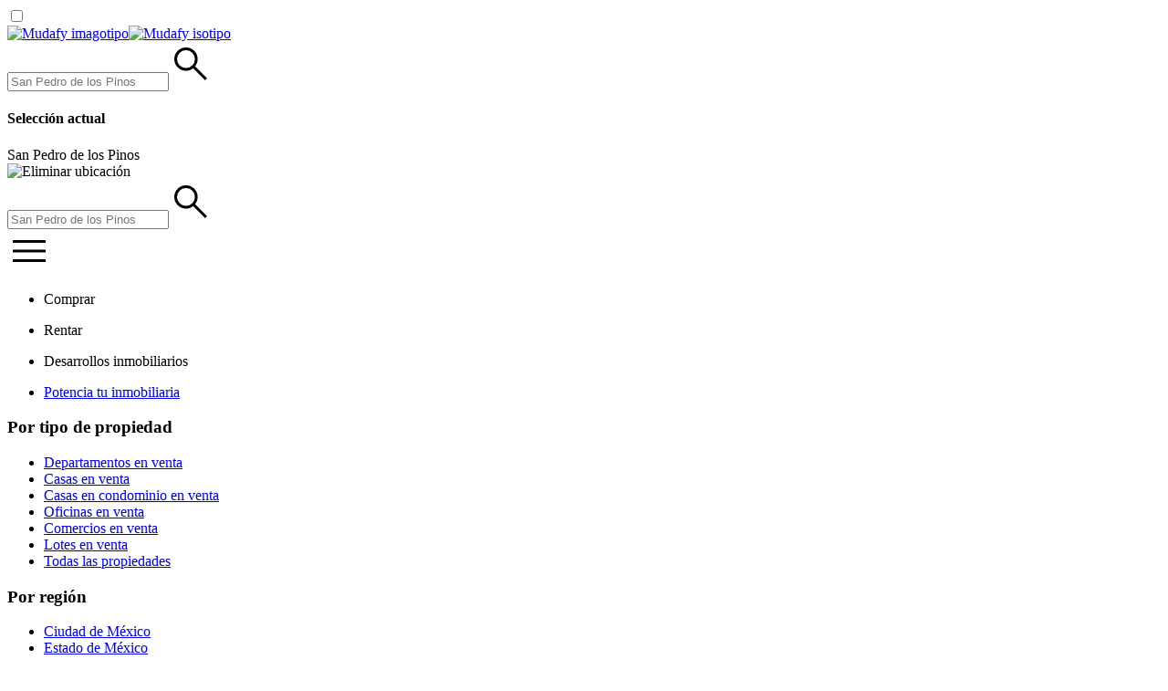

--- FILE ---
content_type: text/html; charset=utf-8
request_url: https://mudafy.com.mx/venta/departamentos/cdmx-alvaro-obregon-san-pedro-de-los-pinos
body_size: 40456
content:
<!DOCTYPE html><html><head><!--remix-island-start--><meta charSet="utf-8"/><meta name="viewport" content="width=device-width,initial-scale=1"/><title>410 Departamentos en venta en San Pedro de los Pinos, Álvaro Obregón, Ciudad de México | Mudafy</title><meta name="description" content="Descubrí más de 410 departamentos en venta en San Pedro de los Pinos, Álvaro Obregón, Ciudad de México y asesorate con expertos. ¡Encontrá tu próxima casa con Mudafy!"/><meta name="image" content="https://storage.googleapis.com/mfy-files-api-prod/MX/publications/8179623/photo_1741009228924467234_24376421_medium.webp"/><meta name="twitter:title" content="410 Departamentos en venta en San Pedro de los Pinos, Álvaro Obregón, Ciudad de México | Mudafy"/><meta name="twitter:description" content="Descubrí más de 410 departamentos en venta en San Pedro de los Pinos, Álvaro Obregón, Ciudad de México y asesorate con expertos. ¡Encontrá tu próxima casa con Mudafy!"/><meta name="twitter:image" content="https://storage.googleapis.com/mfy-files-api-prod/MX/publications/8179623/photo_1741009228573744753_24376421_small.webp"/><meta property="og:title" content="410 Departamentos en venta en San Pedro de los Pinos, Álvaro Obregón, Ciudad de México | Mudafy"/><meta property="og:description" content="Descubrí más de 410 departamentos en venta en San Pedro de los Pinos, Álvaro Obregón, Ciudad de México y asesorate con expertos. ¡Encontrá tu próxima casa con Mudafy!"/><meta property="og:image" content="https://storage.googleapis.com/mfy-files-api-prod/MX/publications/8179623/photo_1741009228924467234_24376421_medium.webp"/><meta name="google-site-verification" content="pG-oDh4yF1rd3sD6aOBuNxmJDd9aUJSvXZvfRGjbStY"/><meta name="facebook-domain-verification" content="x8tkahfzqvifxo5x7gy590mogg3222"/><meta name="twitter:card" content="summary"/><meta name="twitter:site" content="@mudafy_mx"/><meta name="robots" content="index, follow"/><meta property="og:type" content="website"/><meta property="og:site_name" content="Mudafy"/><meta property="og:url" content="https://mudafy.com.mx/venta/departamentos/cdmx-alvaro-obregon-san-pedro-de-los-pinos"/><link href="/manifest.json" rel="manifest"/><link href="/favicon.svg" rel="icon"/><link href="/apple-touch-icon.png" rel="apple-touch-icon" type="image/png" sizes="512x512"/><link href="/apple-touch-icon_256x256.png" rel="apple-touch-icon" type="image/png" sizes="256x256"/><link href="/build/_assets/main-GDSMIPIE.css" rel="stylesheet"/><link rel="preconnect" href="https://cdn.mudafy.com"/><link rel="preconnect" href="https://api.maptiler.com"/><link rel="preconnect" href="https://www.googletagmanager.com"/><link rel="preconnect" href="https://googleads.g.doubleclick.net"/><link rel="preconnect" href="https://stats.g.doubleclick.net"/><link rel="preconnect" href="https://td.doubleclick.net"/><link rel="preconnect" href="https://analytics.google.com"/><link rel="preconnect" href="https://analytics.trovit.com"/><link href="/fonts/gibson/Gibson-700.woff2" type="font/woff2" crossorigin="anonymous" as="font" rel="preload"/><link href="/fonts/gibson/Gibson-Italic-700.woff2" type="font/woff2" crossorigin="anonymous" as="font" rel="preload"/><link href="/fonts/nunito-sans/NunitoSans-Regular.woff2" type="font/woff2" crossorigin="anonymous" as="font" rel="preload"/><link href="/fonts/nunito-sans/NunitoSans-Italic.woff2" type="font/woff2" crossorigin="anonymous" as="font" rel="preload"/><link href="/build/_assets/leaflet-QIVJ3PIH.css" rel="stylesheet"/><link href="/build/_assets/main-NXQRPHTW.css" rel="stylesheet"/><!--remix-island-end--></head><body><div id="root"><link rel="canonical" href="https://mudafy.com.mx/venta/departamentos/cdmx-alvaro-obregon-san-pedro-de-los-pinos"/><header class="header header--sticky"><div class="content"><div class="content__container content__container--listing"><div class="content__container__search"><input type="checkbox" class="content__container__search__checkbox"/><div class="content__container__search__right-container"><div class="logo"><a href="/" class="logo__link"><img src="/images/header/logo.svg" alt="Mudafy imagotipo" class="logo__link__big logo__link__big--listing" width="128" height="32"/><img src="/images/header/logo-mobile.svg" alt="Mudafy isotipo" class="logo__link__small" width="24" height="24"/></a></div><div class="content__container__search__desktop"><div class="container"><div class="searchbox"><div><div class="_container_16sd3_1"><input placeholder="San Pedro de los Pinos" type="search" class="_input_m783y_4 _input_16sd3_24 _inputSmall_m783y_14"/><svg xmlns="http://www.w3.org/2000/svg" width="48" height="48" viewBox="0 -960 960 960" class="_icon_16sd3_7 ds-icon--large" sizeVariant="large"><path d="M796-121 533-384q-30 26-69.96 40.5Q423.08-329 378-329q-108.16 0-183.08-75Q120-479 120-585t75-181q75-75 181.5-75t181 75Q632-691 632-584.85 632-542 618-502q-14 40-42 75l264 262-44 44ZM377-389q81.25 0 138.13-57.5Q572-504 572-585t-56.87-138.5Q458.25-781 377-781q-82.08 0-139.54 57.5Q180-666 180-585t57.46 138.5Q294.92-389 377-389Z"></path></svg></div></div><div class="dropdown dropdown--right"><div class="searchbox__dropdown"><h4>Selección actual</h4><div class="searchbox__dropdown__locations"><span class="icon-chip">San Pedro de los Pinos<div class="icon-chip__icon"><img src="/icons/close_black.svg" alt="Eliminar ubicación" width="12.8" height="14.4"/></div></span></div></div></div></div></div></div></div><div class="mobile-search"><div class="_container_16sd3_1"><input placeholder="San Pedro de los Pinos" type="search" class="_input_m783y_4 _input_16sd3_24 _inputLarge_m783y_18"/><svg xmlns="http://www.w3.org/2000/svg" width="48" height="48" viewBox="0 -960 960 960" class="_icon_16sd3_7 ds-icon--large" sizeVariant="large"><path d="M796-121 533-384q-30 26-69.96 40.5Q423.08-329 378-329q-108.16 0-183.08-75Q120-479 120-585t75-181q75-75 181.5-75t181 75Q632-691 632-584.85 632-542 618-502q-14 40-42 75l264 262-44 44ZM377-389q81.25 0 138.13-57.5Q572-504 572-585t-56.87-138.5Q458.25-781 377-781q-82.08 0-139.54 57.5Q180-666 180-585t57.46 138.5Q294.92-389 377-389Z"></path></svg></div></div><div class="hamburger hamburger--listing"><svg xmlns="http://www.w3.org/2000/svg" width="48" height="48" viewBox="0 -960 960 960" class="ds-icon--undefined"><path d="M120-240v-60h720v60H120Zm0-210v-60h720v60H120Zm0-210v-60h720v60H120Z"></path></svg></div></div></div><div class="desktop-menu desktop-menu--listing"><nav class="desktop-menu__main"><ul><li class="desktop-menu__main__option"><p class="desktop-menu__main__option__title">Comprar</p></li><li class="desktop-menu__main__option"><p class="desktop-menu__main__option__title">Rentar</p></li><li class="desktop-menu__main__option"><p class="desktop-menu__main__option__title">Desarrollos inmobiliarios</p></li><li class="desktop-menu__main__option"><a href="/d/ser-broker" target="_blank" rel="noreferrer">Potencia tu inmobiliaria</a></li></ul></nav><div class="desktop-menu__dropdown"><div class="desktop-menu__dropdown__menu"><div class="desktop-menu__dropdown__menu__container"><div id="desktop-menu-buying" class="desktop-menu__dropdown__menu__container__item"><nav class=""><h3 class="desktop-menu__dropdown__menu__container__title">Por tipo de propiedad</h3><ul class="desktop-menu__dropdown__menu__container__item__list"><li class="desktop-menu__dropdown__menu__container__item__list__option"><a class="desktop-menu__dropdown__menu__container__item__list__option__link" href="/venta/departamentos">Departamentos en venta</a></li><li class="desktop-menu__dropdown__menu__container__item__list__option"><a class="desktop-menu__dropdown__menu__container__item__list__option__link" href="/venta/casas">Casas en venta</a></li><li class="desktop-menu__dropdown__menu__container__item__list__option"><a class="desktop-menu__dropdown__menu__container__item__list__option__link" href="/venta/condominios">Casas en condominio en venta</a></li><li class="desktop-menu__dropdown__menu__container__item__list__option"><a class="desktop-menu__dropdown__menu__container__item__list__option__link" href="/venta/oficinas">Oficinas en venta</a></li><li class="desktop-menu__dropdown__menu__container__item__list__option"><a class="desktop-menu__dropdown__menu__container__item__list__option__link" href="/venta/comercios">Comercios en venta</a></li><li class="desktop-menu__dropdown__menu__container__item__list__option"><a class="desktop-menu__dropdown__menu__container__item__list__option__link" href="/venta/lotes">Lotes en venta</a></li><li class="desktop-menu__dropdown__menu__container__item__list__option"><a class="desktop-menu__dropdown__menu__container__item__list__option__link" href="/venta/propiedades">Todas las propiedades</a></li></ul></nav><nav class=""><h3 class="desktop-menu__dropdown__menu__container__title">Por región</h3><ul class="desktop-menu__dropdown__menu__container__item__list"><li class="desktop-menu__dropdown__menu__container__item__list__option"><a class="desktop-menu__dropdown__menu__container__item__list__option__link" href="/venta/propiedades/cdmx">Ciudad de México</a></li><li class="desktop-menu__dropdown__menu__container__item__list__option"><a class="desktop-menu__dropdown__menu__container__item__list__option__link" href="/venta/propiedades/estado-de-mexico">Estado de México</a></li><li class="desktop-menu__dropdown__menu__container__item__list__option"><a class="desktop-menu__dropdown__menu__container__item__list__option__link" href="/venta/propiedades/nuevo-leon">Nuevo León</a></li><li class="desktop-menu__dropdown__menu__container__item__list__option"><a class="desktop-menu__dropdown__menu__container__item__list__option__link" href="/venta/propiedades/queretaro">Querétaro</a></li><li class="desktop-menu__dropdown__menu__container__item__list__option"><a class="desktop-menu__dropdown__menu__container__item__list__option__link" href="/venta/propiedades/quintana-roo">Quintana Roo</a></li><li class="desktop-menu__dropdown__menu__container__item__list__option"><a class="desktop-menu__dropdown__menu__container__item__list__option__link" href="/venta/propiedades/morelos">Morelos</a></li><li class="desktop-menu__dropdown__menu__container__item__list__option"><a class="desktop-menu__dropdown__menu__container__item__list__option__link" href="/venta/propiedades/yucatan">Yucatán</a></li></ul></nav><nav class=""><h3 class="desktop-menu__dropdown__menu__container__title">Recursos</h3><ul class="desktop-menu__dropdown__menu__container__item__list"><li class="desktop-menu__dropdown__menu__container__item__list__option"><a class="desktop-menu__dropdown__menu__container__item__list__option__link desktop-menu__dropdown__menu__container__item__list__option__link--alternative" href="/d/como-comprar" target="_blank" rel="noreferrer">¿Cómo comprar con Mudafy?</a></li><li class="desktop-menu__dropdown__menu__container__item__list__option"><a class="desktop-menu__dropdown__menu__container__item__list__option__link desktop-menu__dropdown__menu__container__item__list__option__link--alternative" href="/guias/categorias/comprar" target="_blank" rel="noreferrer">Guías para comprar</a></li><li class="desktop-menu__dropdown__menu__container__item__list__option"><a class="desktop-menu__dropdown__menu__container__item__list__option__link desktop-menu__dropdown__menu__container__item__list__option__link--alternative" href="/d/valor-metro-cuadrado-cdmx" target="_blank" rel="noreferrer">Valor del m² en CDMX</a></li><li class="desktop-menu__dropdown__menu__container__item__list__option"><a class="desktop-menu__dropdown__menu__container__item__list__option__link desktop-menu__dropdown__menu__container__item__list__option__link--alternative" href="/d/valor-metro-cuadrado-monterrey" target="_blank" rel="noreferrer">Valor del m² en Monterrey</a></li><li class="desktop-menu__dropdown__menu__container__item__list__option"><a class="desktop-menu__dropdown__menu__container__item__list__option__link desktop-menu__dropdown__menu__container__item__list__option__link--alternative" href="/d/simulador-credito-hipotecario" target="_blank" rel="noreferrer">Simulador créditos hipotecarios</a></li></ul></nav></div></div><div class="desktop-menu__dropdown__menu__container"><div id="desktop-menu-renting" class="desktop-menu__dropdown__menu__container__item"><nav class=""><h3 class="desktop-menu__dropdown__menu__container__title">Por tipo de propiedad</h3><ul class="desktop-menu__dropdown__menu__container__item__list"><li class="desktop-menu__dropdown__menu__container__item__list__option"><a class="desktop-menu__dropdown__menu__container__item__list__option__link" href="/renta/departamentos">Departamentos en renta</a></li><li class="desktop-menu__dropdown__menu__container__item__list__option"><a class="desktop-menu__dropdown__menu__container__item__list__option__link" href="/renta/casas">Casas en renta</a></li><li class="desktop-menu__dropdown__menu__container__item__list__option"><a class="desktop-menu__dropdown__menu__container__item__list__option__link" href="/renta/condominios">Casas en condominio en renta</a></li><li class="desktop-menu__dropdown__menu__container__item__list__option"><a class="desktop-menu__dropdown__menu__container__item__list__option__link" href="/renta/oficinas">Oficinas en renta</a></li><li class="desktop-menu__dropdown__menu__container__item__list__option"><a class="desktop-menu__dropdown__menu__container__item__list__option__link" href="/renta/comercios">Comercios en renta</a></li><li class="desktop-menu__dropdown__menu__container__item__list__option"><a class="desktop-menu__dropdown__menu__container__item__list__option__link" href="/renta/lotes">Lotes en renta</a></li><li class="desktop-menu__dropdown__menu__container__item__list__option"><a class="desktop-menu__dropdown__menu__container__item__list__option__link" href="/renta/propiedades">Todas las propiedades</a></li></ul></nav><nav class=""><h3 class="desktop-menu__dropdown__menu__container__title">Por región</h3><ul class="desktop-menu__dropdown__menu__container__item__list"><li class="desktop-menu__dropdown__menu__container__item__list__option"><a class="desktop-menu__dropdown__menu__container__item__list__option__link" href="/renta/propiedades/cdmx">Ciudad de México</a></li><li class="desktop-menu__dropdown__menu__container__item__list__option"><a class="desktop-menu__dropdown__menu__container__item__list__option__link" href="/renta/propiedades/estado-de-mexico">Estado de México</a></li><li class="desktop-menu__dropdown__menu__container__item__list__option"><a class="desktop-menu__dropdown__menu__container__item__list__option__link" href="/renta/propiedades/nuevo-leon">Nuevo León</a></li><li class="desktop-menu__dropdown__menu__container__item__list__option"><a class="desktop-menu__dropdown__menu__container__item__list__option__link" href="/renta/propiedades/queretaro">Querétaro</a></li><li class="desktop-menu__dropdown__menu__container__item__list__option"><a class="desktop-menu__dropdown__menu__container__item__list__option__link" href="/renta/propiedades/quintana-roo">Quintana Roo</a></li><li class="desktop-menu__dropdown__menu__container__item__list__option"><a class="desktop-menu__dropdown__menu__container__item__list__option__link" href="/renta/propiedades/morelos">Morelos</a></li><li class="desktop-menu__dropdown__menu__container__item__list__option"><a class="desktop-menu__dropdown__menu__container__item__list__option__link" href="/renta/propiedades/yucatan">Yucatán</a></li></ul></nav></div></div><div class="desktop-menu__dropdown__menu__container"><div id="desktop-menu-developments" class="desktop-menu__dropdown__menu__container__item"><nav class=""><h3 class="desktop-menu__dropdown__menu__container__title">Por grado de avance</h3><ul class="desktop-menu__dropdown__menu__container__item__list"><li class="desktop-menu__dropdown__menu__container__item__list__option"><a class="desktop-menu__dropdown__menu__container__item__list__option__link" href="/venta/desarrollos/preventa">Preventa</a></li><li class="desktop-menu__dropdown__menu__container__item__list__option"><a class="desktop-menu__dropdown__menu__container__item__list__option__link" href="/venta/desarrollos/en-construccion">En construcción</a></li><li class="desktop-menu__dropdown__menu__container__item__list__option"><a class="desktop-menu__dropdown__menu__container__item__list__option__link" href="/venta/desarrollos/entrega-inmediata">Entrega inmediata</a></li><li class="desktop-menu__dropdown__menu__container__item__list__option"><a class="desktop-menu__dropdown__menu__container__item__list__option__link" href="/venta/desarrollos">Todos los desarrollos</a></li></ul></nav><nav class=""><h3 class="desktop-menu__dropdown__menu__container__title">Por región</h3><ul class="desktop-menu__dropdown__menu__container__item__list"><li class="desktop-menu__dropdown__menu__container__item__list__option"><a class="desktop-menu__dropdown__menu__container__item__list__option__link" href="/venta/desarrollos/cdmx">Ciudad de México</a></li><li class="desktop-menu__dropdown__menu__container__item__list__option"><a class="desktop-menu__dropdown__menu__container__item__list__option__link" href="/venta/desarrollos/estado-de-mexico">Estado de México</a></li><li class="desktop-menu__dropdown__menu__container__item__list__option"><a class="desktop-menu__dropdown__menu__container__item__list__option__link" href="/venta/desarrollos/nuevo-leon">Nuevo León</a></li><li class="desktop-menu__dropdown__menu__container__item__list__option"><a class="desktop-menu__dropdown__menu__container__item__list__option__link" href="/venta/desarrollos/quintana-roo">Quintana Roo</a></li><li class="desktop-menu__dropdown__menu__container__item__list__option"><a class="desktop-menu__dropdown__menu__container__item__list__option__link" href="/venta/desarrollos/morelos">Morelos</a></li></ul></nav></div></div></div></div></div></div><div class="filters"><div class="filters__content"><div class="filter-dropdown"><button class="tag-button tag-button-border-selected">Comprar</button></div><div class="filter-dropdown"><button class="tag-button tag-button-border-selected">Departamento </button></div><div class="filter-dropdown"><button class="tag-button">Precio</button></div><div class="filter-dropdown"><button class="tag-button">Rec.</button></div><div class="filter-dropdown"><button class="tag-button">Baños</button></div><div class="filter-dropdown"><button class="tag-button">Superficie construida</button></div><div class="filter-dropdown"><button class="tag-button">Superficie de terreno</button></div><div class="filter-dropdown"><button class="tag-button">Estacionamientos</button></div><div class="filter-dropdown"><button class="tag-button">Antigüedad</button></div><div class="filter-dropdown"><button class="tag-button">Características</button></div></div></div><div class="shortcut-filters"><div class="shortcut-filters__content"><div class="filters-button-container filters-button-container--alternative filters-button-container--alternative--active"><button type="button" class="filters-button-container__button"><p>Filtros</p><img class="filters-button-container__icon active-filters" src="/icons/filter.svg" alt="Filtros activos" width="30" height="30"/><span class="filters-button-container__badge">1</span></button></div><div class="selected"><button class="tag-button tag-button--icon">Departamento <div class="icon-wrapper"><img class="icon" src="/icons/arrow-select.svg" alt="Departamento " width="12" height="8"/></div></button></div><div class=""><button class="tag-button tag-button--icon">Precio<div class="icon-wrapper"><img class="icon" src="/icons/arrow-select.svg" alt="Precio" width="12" height="8"/></div></button></div><div class=""></div><div class=""><button class="tag-button tag-button--icon">Rec.<div class="icon-wrapper"><img class="icon" src="/icons/arrow-select.svg" alt="Rec" width="12" height="8"/></div></button></div></div></div></header><div class="mobile-menu"><div class="mobile-menu__header"><div class="mobile-menu__header__logo-container"><div class="logo"><a href="/" class="logo__link"><img src="/images/header/logo.svg" alt="Mudafy imagotipo" class="logo__link__big" width="128" height="32"/></a></div></div><div class="mobile-menu__close"><svg xmlns="http://www.w3.org/2000/svg" width="48" height="48" viewBox="0 -960 960 960" class="ds-icon--undefined"><path d="m249-207-42-42 231-231-231-231 42-42 231 231 231-231 42 42-231 231 231 231-42 42-231-231-231 231Z"></path></svg></div></div><div class="mobile-menu__options"><div id="recursive-menu-main" class="recursive-menu recursive-menu--visible"><ul><li class="recursive-menu__option"><a class="recursive-menu__option__link" href="/"><img src="/icons/menu/home.svg" alt="Opción Inicio del menú mobile" class="recursive-menu__option__link__logo" height="20" width="20"/><p>Inicio</p></a></li><li class="recursive-menu__option"><button class="recursive-menu__option__button recursive-menu__option__button--no-logo"><p>Comprar</p><div class="recursive-menu__option__button__chevron"><svg xmlns="http://www.w3.org/2000/svg" width="48" height="48" viewBox="0 -960 960 960" class="ds-icon--undefined"><path d="M400-280v-400l200 200-200 200Z"></path></svg></div></button><div id="recursive-menu-buying" class="recursive-menu"><div class="recursive-menu-back"><img src="/icons/menu/chevron.svg" class="recursive-menu-back__arrow" alt="Volver al menú anterior" width="12" height="8"/><p>Comprar</p></div><ul><li class="recursive-menu__option"><button class="recursive-menu__option__button recursive-menu__option__button--no-logo"><p>Por tipo de propiedad</p><div class="recursive-menu__option__button__chevron"><svg xmlns="http://www.w3.org/2000/svg" width="48" height="48" viewBox="0 -960 960 960" class="ds-icon--undefined"><path d="M400-280v-400l200 200-200 200Z"></path></svg></div></button><div id="recursive-menu-property-type" class="recursive-menu"><div class="recursive-menu-back"><img src="/icons/menu/chevron.svg" class="recursive-menu-back__arrow" alt="Volver al menú anterior" width="12" height="8"/><p>Por tipo de propiedad</p></div><ul><li class="recursive-menu__option"><a class="recursive-menu__option__link recursive-menu__option__link--no-logo" href="/venta/departamentos"><p>Departamentos en venta</p></a></li><li class="recursive-menu__option"><a class="recursive-menu__option__link recursive-menu__option__link--no-logo" href="/venta/casas"><p>Casas en venta</p></a></li><li class="recursive-menu__option"><a class="recursive-menu__option__link recursive-menu__option__link--no-logo" href="/venta/condominios"><p>Casas en condominio en venta</p></a></li><li class="recursive-menu__option"><a class="recursive-menu__option__link recursive-menu__option__link--no-logo" href="/venta/oficinas"><p>Oficinas en venta</p></a></li><li class="recursive-menu__option"><a class="recursive-menu__option__link recursive-menu__option__link--no-logo" href="/venta/comercios"><p>Comercios en venta</p></a></li><li class="recursive-menu__option"><a class="recursive-menu__option__link recursive-menu__option__link--no-logo" href="/venta/lotes"><p>Lotes en venta</p></a></li></ul></div></li><li class="recursive-menu__option"><button class="recursive-menu__option__button recursive-menu__option__button--no-logo"><p>Por región</p><div class="recursive-menu__option__button__chevron"><svg xmlns="http://www.w3.org/2000/svg" width="48" height="48" viewBox="0 -960 960 960" class="ds-icon--undefined"><path d="M400-280v-400l200 200-200 200Z"></path></svg></div></button><div id="recursive-menu-properties-location" class="recursive-menu"><div class="recursive-menu-back"><img src="/icons/menu/chevron.svg" class="recursive-menu-back__arrow" alt="Volver al menú anterior" width="12" height="8"/><p>Por región</p></div><ul><li class="recursive-menu__option"><a class="recursive-menu__option__link recursive-menu__option__link--no-logo" href="/venta/propiedades/cdmx"><p>Ciudad de México</p></a></li><li class="recursive-menu__option"><a class="recursive-menu__option__link recursive-menu__option__link--no-logo" href="/venta/propiedades/estado-de-mexico"><p>Estado de México</p></a></li><li class="recursive-menu__option"><a class="recursive-menu__option__link recursive-menu__option__link--no-logo" href="/venta/propiedades/nuevo-leon"><p>Nuevo León</p></a></li><li class="recursive-menu__option"><a class="recursive-menu__option__link recursive-menu__option__link--no-logo" href="/venta/propiedades/queretaro"><p>Querétaro</p></a></li><li class="recursive-menu__option"><a class="recursive-menu__option__link recursive-menu__option__link--no-logo" href="/venta/propiedades/quintana-roo"><p>Quintana Roo</p></a></li><li class="recursive-menu__option"><a class="recursive-menu__option__link recursive-menu__option__link--no-logo" href="/venta/propiedades/morelos"><p>Morelos</p></a></li><li class="recursive-menu__option"><a class="recursive-menu__option__link recursive-menu__option__link--no-logo" href="/venta/propiedades/yucatan"><p>Yucatán</p></a></li><li class="recursive-menu__option"><a class="recursive-menu__option__link recursive-menu__option__link--no-logo" href="/venta/propiedades"><p>Todas las propiedades</p></a></li></ul></div></li><li class="recursive-menu__separator"></li><li class="recursive-menu__option"><p class="recursive-menu__subtitle">Recursos</p></li><li class="recursive-menu__option"><a class="recursive-menu__option__link recursive-menu__option__link--no-logo" href="/d/como-comprar"><p>¿Cómo comprar con Mudafy?</p></a></li><li class="recursive-menu__option"><a class="recursive-menu__option__link recursive-menu__option__link--no-logo" href="/guias/categorias/comprar"><p>Guías para comprar</p></a></li><li class="recursive-menu__option"><a class="recursive-menu__option__link recursive-menu__option__link--no-logo" href="/d/valor-metro-cuadrado-cdmx"><p>Valor del m² en CDMX</p></a></li><li class="recursive-menu__option"><a class="recursive-menu__option__link recursive-menu__option__link--no-logo" href="/d/simulador-credito-hipotecario"><p>Simulador créditos hipotecarios</p></a></li></ul></div></li><li class="recursive-menu__option"><button class="recursive-menu__option__button recursive-menu__option__button--no-logo"><p>Rentar</p><div class="recursive-menu__option__button__chevron"><svg xmlns="http://www.w3.org/2000/svg" width="48" height="48" viewBox="0 -960 960 960" class="ds-icon--undefined"><path d="M400-280v-400l200 200-200 200Z"></path></svg></div></button><div id="recursive-menu-renting" class="recursive-menu"><div class="recursive-menu-back"><img src="/icons/menu/chevron.svg" class="recursive-menu-back__arrow" alt="Volver al menú anterior" width="12" height="8"/><p>Rentar</p></div><ul><li class="recursive-menu__option"><button class="recursive-menu__option__button recursive-menu__option__button--no-logo"><p>Por tipo de propiedad</p><div class="recursive-menu__option__button__chevron"><svg xmlns="http://www.w3.org/2000/svg" width="48" height="48" viewBox="0 -960 960 960" class="ds-icon--undefined"><path d="M400-280v-400l200 200-200 200Z"></path></svg></div></button><div id="recursive-menu-property-type-renting" class="recursive-menu"><div class="recursive-menu-back"><img src="/icons/menu/chevron.svg" class="recursive-menu-back__arrow" alt="Volver al menú anterior" width="12" height="8"/><p>Por tipo de propiedad</p></div><ul><li class="recursive-menu__option"><a class="recursive-menu__option__link recursive-menu__option__link--no-logo" href="/renta/departamentos"><p>Departamentos en renta</p></a></li><li class="recursive-menu__option"><a class="recursive-menu__option__link recursive-menu__option__link--no-logo" href="/renta/casas"><p>Casas en renta</p></a></li><li class="recursive-menu__option"><a class="recursive-menu__option__link recursive-menu__option__link--no-logo" href="/renta/condominios"><p>Casas en condominio en renta</p></a></li><li class="recursive-menu__option"><a class="recursive-menu__option__link recursive-menu__option__link--no-logo" href="/renta/oficinas"><p>Oficinas en renta</p></a></li><li class="recursive-menu__option"><a class="recursive-menu__option__link recursive-menu__option__link--no-logo" href="/renta/comercios"><p>Comercios en renta</p></a></li><li class="recursive-menu__option"><a class="recursive-menu__option__link recursive-menu__option__link--no-logo" href="/renta/lotes"><p>Lotes en renta</p></a></li><li class="recursive-menu__option"><a class="recursive-menu__option__link recursive-menu__option__link--no-logo" href="/renta/propiedades"><p>Todas las propiedades</p></a></li></ul></div></li><li class="recursive-menu__option"><button class="recursive-menu__option__button recursive-menu__option__button--no-logo"><p>Por región</p><div class="recursive-menu__option__button__chevron"><svg xmlns="http://www.w3.org/2000/svg" width="48" height="48" viewBox="0 -960 960 960" class="ds-icon--undefined"><path d="M400-280v-400l200 200-200 200Z"></path></svg></div></button><div id="recursive-menu-properties-location-renting" class="recursive-menu"><div class="recursive-menu-back"><img src="/icons/menu/chevron.svg" class="recursive-menu-back__arrow" alt="Volver al menú anterior" width="12" height="8"/><p>Por región</p></div><ul><li class="recursive-menu__option"><a class="recursive-menu__option__link recursive-menu__option__link--no-logo" href="/renta/propiedades/cdmx"><p>Ciudad de México</p></a></li><li class="recursive-menu__option"><a class="recursive-menu__option__link recursive-menu__option__link--no-logo" href="/renta/propiedades/estado-de-mexico"><p>Estado de México</p></a></li><li class="recursive-menu__option"><a class="recursive-menu__option__link recursive-menu__option__link--no-logo" href="/renta/propiedades/nuevo-leon"><p>Nuevo León</p></a></li><li class="recursive-menu__option"><a class="recursive-menu__option__link recursive-menu__option__link--no-logo" href="/renta/propiedades/queretaro"><p>Querétaro</p></a></li><li class="recursive-menu__option"><a class="recursive-menu__option__link recursive-menu__option__link--no-logo" href="/renta/propiedades/quintana-roo"><p>Quintana Roo</p></a></li><li class="recursive-menu__option"><a class="recursive-menu__option__link recursive-menu__option__link--no-logo" href="/renta/propiedades/morelos"><p>Morelos</p></a></li><li class="recursive-menu__option"><a class="recursive-menu__option__link recursive-menu__option__link--no-logo" href="/renta/propiedades/yucatan"><p>Yucatán</p></a></li><li class="recursive-menu__option"><a class="recursive-menu__option__link recursive-menu__option__link--no-logo" href="/renta/propiedades"><p>Todas las propiedades</p></a></li></ul></div></li></ul></div></li><li class="recursive-menu__option"><button class="recursive-menu__option__button recursive-menu__option__button--no-logo"><p>Desarrollos inmobiliarios</p><div class="recursive-menu__option__button__chevron"><svg xmlns="http://www.w3.org/2000/svg" width="48" height="48" viewBox="0 -960 960 960" class="ds-icon--undefined"><path d="M400-280v-400l200 200-200 200Z"></path></svg></div></button><div id="recursive-menu-developments" class="recursive-menu"><div class="recursive-menu-back"><img src="/icons/menu/chevron.svg" class="recursive-menu-back__arrow" alt="Volver al menú anterior" width="12" height="8"/><p>Desarrollos inmobiliarios</p></div><ul><li class="recursive-menu__option"><button class="recursive-menu__option__button recursive-menu__option__button--no-logo"><p>Por grado de avance</p><div class="recursive-menu__option__button__chevron"><svg xmlns="http://www.w3.org/2000/svg" width="48" height="48" viewBox="0 -960 960 960" class="ds-icon--undefined"><path d="M400-280v-400l200 200-200 200Z"></path></svg></div></button><div id="recursive-menu-development-status" class="recursive-menu"><div class="recursive-menu-back"><img src="/icons/menu/chevron.svg" class="recursive-menu-back__arrow" alt="Volver al menú anterior" width="12" height="8"/><p>Por grado de avance</p></div><ul><li class="recursive-menu__option"><a class="recursive-menu__option__link recursive-menu__option__link--no-logo" href="/venta/desarrollos/preventa"><p>Preventa</p></a></li><li class="recursive-menu__option"><a class="recursive-menu__option__link recursive-menu__option__link--no-logo" href="/venta/desarrollos/en-construccion"><p>En construcción</p></a></li><li class="recursive-menu__option"><a class="recursive-menu__option__link recursive-menu__option__link--no-logo" href="/venta/desarrollos/entrega-inmediata"><p>Entrega inmediata</p></a></li></ul></div></li><li class="recursive-menu__option"><button class="recursive-menu__option__button recursive-menu__option__button--no-logo"><p>Por región</p><div class="recursive-menu__option__button__chevron"><svg xmlns="http://www.w3.org/2000/svg" width="48" height="48" viewBox="0 -960 960 960" class="ds-icon--undefined"><path d="M400-280v-400l200 200-200 200Z"></path></svg></div></button><div id="recursive-menu-development-location" class="recursive-menu"><div class="recursive-menu-back"><img src="/icons/menu/chevron.svg" class="recursive-menu-back__arrow" alt="Volver al menú anterior" width="12" height="8"/><p>Por región</p></div><ul><li class="recursive-menu__option"><a class="recursive-menu__option__link recursive-menu__option__link--no-logo" href="/venta/desarrollos/cdmx"><p>Ciudad de México</p></a></li><li class="recursive-menu__option"><a class="recursive-menu__option__link recursive-menu__option__link--no-logo" href="/venta/desarrollos/estado-de-mexico"><p>Estado de México</p></a></li><li class="recursive-menu__option"><a class="recursive-menu__option__link recursive-menu__option__link--no-logo" href="/venta/desarrollos/nuevo-leon"><p>Nuevo León</p></a></li><li class="recursive-menu__option"><a class="recursive-menu__option__link recursive-menu__option__link--no-logo" href="/venta/desarrollos/quintana-roo"><p>Quintana Roo</p></a></li><li class="recursive-menu__option"><a class="recursive-menu__option__link recursive-menu__option__link--no-logo" href="/venta/desarrollos/morelos"><p>Morelos</p></a></li></ul></div></li><li class="recursive-menu__option"><a class="recursive-menu__option__link recursive-menu__option__link--no-logo" href="/venta/desarrollos"><p>Todos los desarrollos</p></a></li></ul></div></li><li class="recursive-menu__option"><a class="recursive-menu__option__link recursive-menu__option__link--no-logo" href="/d/ser-broker"><p>Potencia tu inmobiliaria</p></a></li></ul></div></div></div><main><div class="listings-view listings-view--show-map"><section class="listings-view__results"><div class="results-wrapper"><h1 class="results-wrapper__title">Departamentos en venta en San Pedro de los Pinos, Álvaro Obregón, Ciudad de México</h1><div class="results-wrapper__details"><p class="results-wrapper__count">410<!-- --> resultados</p><div class="orderby-filter"><button class="orderby-filter__button"><span>Más relevantes</span><img src="/icons/filters/order-dark.svg" alt="Ordenar por Más relevantes" width="16" height="16"/></button><div class="dropdown dropdown--left"><div class="orderby-filter__dropdown"><h3 class="orderby-filter__dropdown__title">Ordenar por:</h3><ul class="orderby-filter__dropdown__filters"><li class="hidden"><button>Más relevantes</button></li><li class=""><button>Recién publicados</button></li><li class=""><button>Precio de menor a mayor</button></li><li class=""><button>Precio de mayor a menor</button></li><li class=""><button>Superficie de mayor a menor</button></li><li class=""><button>Superficie de menor a mayor</button></li></ul></div></div></div></div></div><div class="cards-section"><div class="card"><div class="carousel__wrapper"><picture class="carousel__image carousel__image--default"><img src="https://storage.googleapis.com/mfy-files-api-prod/MX/publications/8179623/photo_1741009228573744753_24376421_small.webp" loading="eager" width="390" height="160"/></picture></div><div class="card__content"><h2 class="operation-type">Departamento en venta en San Pedro de los Pinos </h2><h3 class="location"><a href="/departamento/blvd-adolfo-lopez-mateos-departamento-en-venta-019587" target="_blank" rel="noreferrer">Blvd. Adolfo López Mateos, San Pedro de los Pinos, Álvaro Obregón, Ciudad de México</a></h3><div class="quick-info"><div><img class="quick-info-icon" src="/icons/total_area.svg" alt="Información de la propiedad" width="14" height="16"/><span class="quick-info-text area">105<!-- -->  m<sup>2</sup></span></div><div><img class="quick-info-icon" src="/icons/garage.svg" alt="Información de la propiedad" width="14" height="16"/><span class="quick-info-text">2</span></div><div><img class="quick-info-icon" src="/icons/bathroom.svg" alt="Información de la propiedad" width="14" height="16"/><span class="quick-info-text">3</span></div><div><img class="quick-info-icon" src="/icons/bedroom.svg" alt="Información de la propiedad" width="14" height="16"/><span class="quick-info-text">3</span></div></div><div class="price-area"><div class="value"><p class="value__title">MXN 5,990,000</p></div><div class="expenses">Mantenimiento $5,800</div></div><div class="action false"><button class="action__button"><span>Consultar</span></button></div></div></div><div class="card"><div class="carousel__wrapper"><picture class="carousel__image carousel__image--default"><img src="https://storage.googleapis.com/mfy-files-api-prod/MX/publications/8179228/photo_1738639115521789156_23255183_small.webp" loading="eager" width="390" height="160"/></picture></div><div class="card__content"><h2 class="operation-type">Departamento en venta en San Pedro de los Pinos </h2><h3 class="location"><a href="/departamento/periferico-departamento-en-venta-561938" target="_blank" rel="noreferrer">Periférico 0, San Pedro de los Pinos, Álvaro Obregón, Ciudad de México</a></h3><div class="quick-info"><div><img class="quick-info-icon" src="/icons/total_area.svg" alt="Información de la propiedad" width="14" height="16"/><span class="quick-info-text area">47<!-- -->  m<sup>2</sup></span></div><div><img class="quick-info-icon" src="/icons/garage.svg" alt="Información de la propiedad" width="14" height="16"/><span class="quick-info-text">1</span></div><div><img class="quick-info-icon" src="/icons/bathroom.svg" alt="Información de la propiedad" width="14" height="16"/><span class="quick-info-text">1</span></div><div><img class="quick-info-icon" src="/icons/bedroom.svg" alt="Información de la propiedad" width="14" height="16"/><span class="quick-info-text">1</span></div></div><div class="price-area"><div class="value"><p class="value__title">MXN 2,573,716</p></div><div class="expenses"></div></div><div class="action false"><button class="action__button"><span>Consultar</span></button></div></div></div><div class="card"><div class="carousel__wrapper"><picture class="carousel__image carousel__image--default"><img src="https://storage.googleapis.com/mfy-files-api-prod/MX/publications/8179262/photo_1741042224540061053_23793999_small.webp" loading="eager" width="390" height="160"/></picture></div><div class="card__content"><h2 class="operation-type">Departamento en venta en San Pedro de los Pinos </h2><h3 class="location"><a href="/departamento/calle-18-200-departamento-en-venta-418259" target="_blank" rel="noreferrer">Calle 18 300, San Pedro de los Pinos, Álvaro Obregón, Ciudad de México</a></h3><div class="quick-info"><div><img class="quick-info-icon" src="/icons/total_area.svg" alt="Información de la propiedad" width="14" height="16"/><span class="quick-info-text area">68<!-- -->  m<sup>2</sup></span></div><div><img class="quick-info-icon" src="/icons/garage.svg" alt="Información de la propiedad" width="14" height="16"/><span class="quick-info-text">1</span></div><div><img class="quick-info-icon" src="/icons/bathroom.svg" alt="Información de la propiedad" width="14" height="16"/><span class="quick-info-text">2</span></div><div><img class="quick-info-icon" src="/icons/bedroom.svg" alt="Información de la propiedad" width="14" height="16"/><span class="quick-info-text">2</span></div></div><div class="price-area"><div class="value"><p class="value__title">MXN 4,300,000</p></div><div class="expenses"></div></div><div class="action false"><button class="action__button"><span>Consultar</span></button></div></div></div><a href="/d/ser-broker" target="_blank" class="value-proposal-card" rel="noreferrer"><div class="value-proposal-card__content"><div class="value-proposal-card__content__icon"><img src="/icons/value-proposal/stonks.png" alt="value-proposal-conocer-mas" width="72" height="72"/></div><div class="value-proposal-card__content__text"><h2 class="value-proposal-card__content__text__title">Potencia tu inmobiliaria</h2><p class="value-proposal-card__content__text__description">Únete a Mudafy para acceder a la mejor tencología</p></div></div><div class="value-proposal-card__footer"><p class="value-proposal-card__footer__text">Conocer más</p><img src="/icons/value-proposal/right-arrow.svg" alt="Ir a la página Potencia tu inmobiliaria" width="24" height="24"/></div></a><div class="card"><div class="carousel__wrapper"><picture class="carousel__image carousel__image--default"><img src="https://cdn.mudafy.com/__sized__/properties/property_1058442/2024-10-23_20241009_141920-thumbnail-500x500-70.jpg" loading="eager" width="390" height="160"/></picture></div><div class="card__content"><h2 class="operation-type">Departamento en venta en San Pedro de los Pinos </h2><h3 class="location"><a href="/departamento/avenida-central-200-departamento-en-venta-170651" target="_blank" rel="noreferrer">Avenida Central 200, San Pedro de los Pinos, Álvaro Obregón, Ciudad de México</a></h3><div class="quick-info"><div><img class="quick-info-icon" src="/icons/total_area.svg" alt="Información de la propiedad" width="14" height="16"/><span class="quick-info-text area">140<!-- -->  m<sup>2</sup></span></div><div><img class="quick-info-icon" src="/icons/garage.svg" alt="Información de la propiedad" width="14" height="16"/><span class="quick-info-text">2</span></div><div><img class="quick-info-icon" src="/icons/bathroom.svg" alt="Información de la propiedad" width="14" height="16"/><span class="quick-info-text">2</span></div><div><img class="quick-info-icon" src="/icons/bedroom.svg" alt="Información de la propiedad" width="14" height="16"/><span class="quick-info-text">3</span></div></div><div class="price-area"><div class="value"><p class="value__title">MXN 6,280,000</p></div><div class="expenses">Mantenimiento $4,500</div></div><div class="action false"><button class="action__button"><span>Consultar</span></button></div></div></div><div class="card"><div class="carousel__wrapper"><picture class="carousel__image carousel__image--default"><img src="https://storage.googleapis.com/mfy-files-api-prod/MX/publications/901256/photo_1739391427195404904_23220922_small.webp" loading="lazy" width="390" height="160"/></picture></div><div class="card__content"><h2 class="operation-type">Departamento en venta en San Pedro de los Pinos </h2><h3 class="location"><a href="/departamento/periferico-departamento-en-venta-884356" target="_blank" rel="noreferrer">Periférico 900, San Pedro de los Pinos, Álvaro Obregón, Ciudad de México</a></h3><div class="quick-info"><div><img class="quick-info-icon" src="/icons/total_area.svg" alt="Información de la propiedad" width="14" height="16"/><span class="quick-info-text area">47<!-- -->  m<sup>2</sup></span></div><div><img class="quick-info-icon" src="/icons/garage.svg" alt="Información de la propiedad" width="14" height="16"/><span class="quick-info-text">1</span></div><div><img class="quick-info-icon" src="/icons/bathroom.svg" alt="Información de la propiedad" width="14" height="16"/><span class="quick-info-text">1</span></div><div><img class="quick-info-icon" src="/icons/bedroom.svg" alt="Información de la propiedad" width="14" height="16"/><span class="quick-info-text">1</span></div></div><div class="price-area"><div class="value"><p class="value__title">MXN 2,574,000</p></div><div class="expenses"></div></div><div class="action false"><button class="action__button"><span>Consultar</span></button></div></div></div><div class="card"><div class="carousel__wrapper"><picture class="carousel__image carousel__image--default"><img src="https://storage.googleapis.com/mfy-files-api-prod/MX/publications/901234/photo_1739391366826527678_23226649_small.webp" loading="lazy" width="390" height="160"/></picture></div><div class="card__content"><h2 class="operation-type">Departamento en venta en San Pedro de los Pinos </h2><h3 class="location"><a href="/departamento/periferico-departamento-en-venta-631851" target="_blank" rel="noreferrer">Periférico 900, San Pedro de los Pinos, Álvaro Obregón, Ciudad de México</a></h3><div class="quick-info"><div><img class="quick-info-icon" src="/icons/total_area.svg" alt="Información de la propiedad" width="14" height="16"/><span class="quick-info-text area">144<!-- -->  m<sup>2</sup></span></div><div><img class="quick-info-icon" src="/icons/garage.svg" alt="Información de la propiedad" width="14" height="16"/><span class="quick-info-text">2</span></div><div><img class="quick-info-icon" src="/icons/bathroom.svg" alt="Información de la propiedad" width="14" height="16"/><span class="quick-info-text">2</span></div><div><img class="quick-info-icon" src="/icons/bedroom.svg" alt="Información de la propiedad" width="14" height="16"/><span class="quick-info-text">2</span></div></div><div class="price-area"><div class="value"><p class="value__title">MXN 9,202,000</p></div><div class="expenses"></div></div><div class="action false"><button class="action__button"><span>Consultar</span></button></div></div></div><div class="card"><div class="carousel__wrapper"><picture class="carousel__image carousel__image--default"><img src="https://storage.googleapis.com/mfy-files-api-prod/MX/publications/9237418/photo_1744670356197042657_25274518_small.webp" loading="lazy" width="390" height="160"/></picture></div><div class="card__content"><h2 class="operation-type">Departamento en venta en San Pedro de los Pinos </h2><h3 class="location"><a href="/departamento/boulevard-adolfo-lopez-mateos-100-departamento-en-venta-547845" target="_blank" rel="noreferrer">Boulevard Adolfo López Mateos 100, San Pedro de los Pinos, Álvaro Obregón, Ciudad de México</a></h3><div class="quick-info"><div><img class="quick-info-icon" src="/icons/total_area.svg" alt="Información de la propiedad" width="14" height="16"/><span class="quick-info-text area">68<!-- -->  m<sup>2</sup></span></div><div><img class="quick-info-icon" src="/icons/garage.svg" alt="Información de la propiedad" width="14" height="16"/><span class="quick-info-text">1</span></div><div><img class="quick-info-icon" src="/icons/bathroom.svg" alt="Información de la propiedad" width="14" height="16"/><span class="quick-info-text">2</span></div><div><img class="quick-info-icon" src="/icons/bedroom.svg" alt="Información de la propiedad" width="14" height="16"/><span class="quick-info-text">2</span></div></div><div class="price-area"><div class="value"><p class="value__title">MXN 3,400,000</p></div><div class="expenses"></div></div><div class="action false"><button class="action__button"><span>Consultar</span></button></div></div></div><div class="card"><div class="carousel__wrapper"><picture class="carousel__image carousel__image--default"><img src="https://storage.googleapis.com/mfy-files-api-prod/MX/publications/12745845/photo_1768556981043439557_28109439_small.webp" loading="lazy" width="390" height="160"/></picture></div><div class="card__content"><h2 class="operation-type">Departamento en venta en San Pedro de los Pinos </h2><h3 class="location"><a href="/departamento/blvd-adolfo-lopez-mateos-100-departamento-en-venta-757480" target="_blank" rel="noreferrer">Blvd. Adolfo López Mateos 100, San Pedro de los Pinos, Álvaro Obregón, Ciudad de México</a></h3><div class="quick-info"><div><img class="quick-info-icon" src="/icons/total_area.svg" alt="Información de la propiedad" width="14" height="16"/><span class="quick-info-text area">65<!-- -->  m<sup>2</sup></span></div><div><img class="quick-info-icon" src="/icons/plot_area.svg" alt="Información de la propiedad" width="14" height="16"/><span class="quick-info-text area">65<!-- -->  m<sup>2</sup></span></div><div><img class="quick-info-icon" src="/icons/garage.svg" alt="Información de la propiedad" width="14" height="16"/><span class="quick-info-text">2</span></div><div><img class="quick-info-icon" src="/icons/bathroom.svg" alt="Información de la propiedad" width="14" height="16"/><span class="quick-info-text">2</span></div><div><img class="quick-info-icon" src="/icons/bedroom.svg" alt="Información de la propiedad" width="14" height="16"/><span class="quick-info-text">2</span></div></div><div class="price-area"><div class="value"><p class="value__title">MXN 3,500,000</p></div><div class="expenses"></div></div><div class="action false"><button class="action__button"><span>Consultar</span></button></div></div></div><div class="card"><div class="carousel__wrapper"><picture class="carousel__image carousel__image--default"><img src="https://storage.googleapis.com/mfy-files-api-prod/MX/publications/12740737/photo_1768385534548717847_28090653_small.webp" loading="lazy" width="390" height="160"/></picture></div><div class="card__content"><h2 class="operation-type">Departamento en venta en San Pedro de los Pinos </h2><h3 class="location"><a href="/departamento/blvd-adolfo-lopez-mateos-100-departamento-en-venta-808420" target="_blank" rel="noreferrer">Blvd. Adolfo López Mateos 100, San Pedro de los Pinos, Álvaro Obregón, Ciudad de México</a></h3><div class="quick-info"><div><img class="quick-info-icon" src="/icons/total_area.svg" alt="Información de la propiedad" width="14" height="16"/><span class="quick-info-text area">62<!-- -->  m<sup>2</sup></span></div><div><img class="quick-info-icon" src="/icons/plot_area.svg" alt="Información de la propiedad" width="14" height="16"/><span class="quick-info-text area">62<!-- -->  m<sup>2</sup></span></div><div><img class="quick-info-icon" src="/icons/garage.svg" alt="Información de la propiedad" width="14" height="16"/><span class="quick-info-text">2</span></div><div><img class="quick-info-icon" src="/icons/bathroom.svg" alt="Información de la propiedad" width="14" height="16"/><span class="quick-info-text">2</span></div><div><img class="quick-info-icon" src="/icons/bedroom.svg" alt="Información de la propiedad" width="14" height="16"/><span class="quick-info-text">2</span></div></div><div class="price-area"><div class="value"><p class="value__title">MXN 3,410,000</p></div><div class="expenses"></div></div><div class="action false"><button class="action__button"><span>Consultar</span></button></div></div></div><div class="card"><div class="carousel__wrapper"><picture class="carousel__image carousel__image--default"><img src="https://storage.googleapis.com/mfy-files-api-prod/MX/publications/6566914/photo_1757179251222819767_27263869_small.webp" loading="lazy" width="390" height="160"/></picture></div><div class="card__content"><h2 class="operation-type">Departamento en venta en San Pedro de los Pinos </h2><h3 class="location"><a href="/departamento/anillo-periferico-boulevard-adolfo-lopez-mateos-departamento-en-venta-128760" target="_blank" rel="noreferrer">Anillo Periférico Boulevard Adolfo López Mateos, San Pedro de los Pinos, Álvaro Obregón, Ciudad de México</a></h3><div class="quick-info"><div><img class="quick-info-icon" src="/icons/total_area.svg" alt="Información de la propiedad" width="14" height="16"/><span class="quick-info-text area">103<!-- -->  m<sup>2</sup></span></div><div><img class="quick-info-icon" src="/icons/garage.svg" alt="Información de la propiedad" width="14" height="16"/><span class="quick-info-text">2</span></div><div><img class="quick-info-icon" src="/icons/bathroom.svg" alt="Información de la propiedad" width="14" height="16"/><span class="quick-info-text">2</span></div><div><img class="quick-info-icon" src="/icons/bedroom.svg" alt="Información de la propiedad" width="14" height="16"/><span class="quick-info-text">3</span></div></div><div class="price-area"><div class="value"><p class="value__title">MXN 5,990,000</p></div><div class="expenses">Mantenimiento $5,800</div></div><div class="action false"><button class="action__button"><span>Consultar</span></button></div></div></div><div class="card"><div class="carousel__wrapper"><picture class="carousel__image carousel__image--default"><img src="https://storage.googleapis.com/mfy-files-api-prod/MX/publications/6176540/photo_1764924337902058790_27872897_small.webp" loading="lazy" width="390" height="160"/></picture></div><div class="card__content"><h2 class="operation-type">Departamento en venta en San Pedro de los Pinos </h2><h3 class="location"><a href="/departamento/boulevard-adolfo-lopez-mateos-departamento-en-venta-807324" target="_blank" rel="noreferrer">Boulevard Adolfo Lopez Mateos, San Pedro de los Pinos, Álvaro Obregón, Ciudad de México</a></h3><div class="quick-info"><div><img class="quick-info-icon" src="/icons/total_area.svg" alt="Información de la propiedad" width="14" height="16"/><span class="quick-info-text area">103<!-- -->  m<sup>2</sup></span></div><div><img class="quick-info-icon" src="/icons/plot_area.svg" alt="Información de la propiedad" width="14" height="16"/><span class="quick-info-text area">103<!-- -->  m<sup>2</sup></span></div><div><img class="quick-info-icon" src="/icons/garage.svg" alt="Información de la propiedad" width="14" height="16"/><span class="quick-info-text">2</span></div><div><img class="quick-info-icon" src="/icons/bathroom.svg" alt="Información de la propiedad" width="14" height="16"/><span class="quick-info-text">3</span></div><div><img class="quick-info-icon" src="/icons/bedroom.svg" alt="Información de la propiedad" width="14" height="16"/><span class="quick-info-text">3</span></div></div><div class="price-area"><div class="value"><p class="value__title">MXN 5,990,000</p></div><div class="expenses"></div></div><div class="action false"><button class="action__button"><span>Consultar</span></button></div></div></div><a href="/d/valor-metro-cuadrado-cdmx" target="_blank" class="value-proposal-card" rel="noreferrer"><div class="value-proposal-card__content"><div class="value-proposal-card__content__icon"><img src="/icons/value-proposal/map.png" alt="value-proposal-calcular-valor" width="72" height="72"/></div><div class="value-proposal-card__content__text"><h2 class="value-proposal-card__content__text__title">¿Cuánto cuesta un departamento en tu alcaldía?</h2><p class="value-proposal-card__content__text__description">Conoce el valor del m2 de una propiedad en CDMX.</p></div></div><div class="value-proposal-card__footer"><p class="value-proposal-card__footer__text">Calcular valor</p><img src="/icons/value-proposal/right-arrow.svg" alt="Ir a la página ¿Cuánto cuesta un departamento en tu alcaldía?" width="24" height="24"/></div></a><div class="card"><div class="carousel__wrapper"><picture class="carousel__image carousel__image--default"><img src="https://storage.googleapis.com/mfy-files-api-prod/MX/publications/10693897/photo_1754077563721098621_photo-286bd1dd-6f10-11f0-938f-662bd169ddfd.jpg" loading="lazy" width="390" height="160"/></picture></div><div class="card__content"><h2 class="operation-type">Departamento en venta en San Pedro de los Pinos </h2><h3 class="location"><a href="/departamento/jose-espinoza-fuentes-departamento-en-venta-609464" target="_blank" rel="noreferrer">José Espinoza Fuentes, San Pedro de los Pinos, Álvaro Obregón, Ciudad de México</a></h3><div class="quick-info"><div><img class="quick-info-icon" src="/icons/total_area.svg" alt="Información de la propiedad" width="14" height="16"/><span class="quick-info-text area">61<!-- -->  m<sup>2</sup></span></div><div><img class="quick-info-icon" src="/icons/garage.svg" alt="Información de la propiedad" width="14" height="16"/><span class="quick-info-text">1</span></div><div><img class="quick-info-icon" src="/icons/bathroom.svg" alt="Información de la propiedad" width="14" height="16"/><span class="quick-info-text">1</span></div><div><img class="quick-info-icon" src="/icons/bedroom.svg" alt="Información de la propiedad" width="14" height="16"/><span class="quick-info-text">2</span></div></div><div class="price-area"><div class="value"><p class="value__title">MXN 2,900,000</p></div><div class="expenses"></div></div><div class="action false"><button class="action__button"><span>Consultar</span></button></div></div></div><div class="card"><div class="carousel__wrapper"><picture class="carousel__image carousel__image--default"><img src="https://storage.googleapis.com/mfy-files-api-prod/MX/publications/12261775/photo_1764167568832061698_27822535_small.webp" loading="lazy" width="390" height="160"/></picture></div><div class="card__content"><h2 class="operation-type">Departamento en venta en San Pedro de los Pinos </h2><h3 class="location"><a href="/departamento/avenida-uno-departamento-en-venta-371418" target="_blank" rel="noreferrer">Avenida  Uno, San Pedro de los Pinos, Álvaro Obregón, Ciudad de México</a></h3><div class="quick-info"><div><img class="quick-info-icon" src="/icons/total_area.svg" alt="Información de la propiedad" width="14" height="16"/><span class="quick-info-text area">65<!-- -->  m<sup>2</sup></span></div><div><img class="quick-info-icon" src="/icons/garage.svg" alt="Información de la propiedad" width="14" height="16"/><span class="quick-info-text">1</span></div><div><img class="quick-info-icon" src="/icons/bathroom.svg" alt="Información de la propiedad" width="14" height="16"/><span class="quick-info-text">1</span></div><div><img class="quick-info-icon" src="/icons/bedroom.svg" alt="Información de la propiedad" width="14" height="16"/><span class="quick-info-text">2</span></div></div><div class="price-area"><div class="value"><p class="value__title">MXN 3,200,000</p></div><div class="expenses"></div></div><div class="action false"><button class="action__button"><span>Consultar</span></button></div></div></div><div class="card"><div class="carousel__wrapper"><picture class="carousel__image carousel__image--default"><img src="https://storage.googleapis.com/mfy-files-api-prod/MX/publications/12175298/photo_1763467604216295680_27791886_small.webp" loading="lazy" width="390" height="160"/></picture></div><div class="card__content"><h2 class="operation-type">Departamento en venta en San Pedro de los Pinos </h2><h3 class="location"><a href="/departamento/avenida-uno-departamento-en-venta-601689" target="_blank" rel="noreferrer">Avenida  Uno, San Pedro de los Pinos, Álvaro Obregón, Ciudad de México</a></h3><div class="quick-info"><div><img class="quick-info-icon" src="/icons/total_area.svg" alt="Información de la propiedad" width="14" height="16"/><span class="quick-info-text area">65<!-- -->  m<sup>2</sup></span></div><div><img class="quick-info-icon" src="/icons/garage.svg" alt="Información de la propiedad" width="14" height="16"/><span class="quick-info-text">1</span></div><div><img class="quick-info-icon" src="/icons/bathroom.svg" alt="Información de la propiedad" width="14" height="16"/><span class="quick-info-text">1</span></div><div><img class="quick-info-icon" src="/icons/bedroom.svg" alt="Información de la propiedad" width="14" height="16"/><span class="quick-info-text">2</span></div></div><div class="price-area"><div class="value"><p class="value__title">MXN 3,200,000</p></div><div class="expenses"></div></div><div class="action false"><button class="action__button"><span>Consultar</span></button></div></div></div><div class="card"><div class="carousel__wrapper"><picture class="carousel__image carousel__image--default"><img src="https://storage.googleapis.com/mfy-files-api-prod/MX/publications/12503846/photo_1765917764510116884_27969791_small.webp" loading="lazy" width="390" height="160"/></picture></div><div class="card__content"><p class="nearby-badge"><img class="icon" src="/icons/mat_icon_place.svg" alt="Etiqueta de cercanía" width="14" height="14"/>Por la zona</p><h2 class="operation-type">Departamento en venta en Napoles </h2><h3 class="location"><a href="/departamento/nebraska-0-departamento-en-venta-683845" target="_blank" rel="noreferrer">Nebraska 0, Napoles, Benito Juárez, Ciudad de México</a></h3><div class="quick-info"><div><img class="quick-info-icon" src="/icons/total_area.svg" alt="Información de la propiedad" width="14" height="16"/><span class="quick-info-text area">230<!-- -->  m<sup>2</sup></span></div><div><img class="quick-info-icon" src="/icons/garage.svg" alt="Información de la propiedad" width="14" height="16"/><span class="quick-info-text">2</span></div><div><img class="quick-info-icon" src="/icons/bathroom.svg" alt="Información de la propiedad" width="14" height="16"/><span class="quick-info-text">2</span></div><div><img class="quick-info-icon" src="/icons/bedroom.svg" alt="Información de la propiedad" width="14" height="16"/><span class="quick-info-text">2</span></div></div><div class="price-area"><div class="value"><p class="value__title">MXN 9,900,000</p></div><div class="expenses">Mantenimiento $4,000</div></div><div class="action false"><button class="action__button"><span>Consultar</span></button></div></div></div><div class="card"><div class="carousel__wrapper"><picture class="carousel__image carousel__image--default"><img src="https://storage.googleapis.com/mfy-files-api-prod/MX/publications/8179774/photo_1740697463940724662_24387748_small.webp" loading="lazy" width="390" height="160"/></picture></div><div class="card__content"><p class="nearby-badge"><img class="icon" src="/icons/mat_icon_place.svg" alt="Etiqueta de cercanía" width="14" height="14"/>Por la zona</p><h2 class="operation-type">Departamento en venta en Napoles </h2><h3 class="location"><a href="/departamento/nebraska-100-departamento-en-venta-408752" target="_blank" rel="noreferrer">Nebraska 100, Napoles, Benito Juárez, Ciudad de México</a></h3><div class="quick-info"><div><img class="quick-info-icon" src="/icons/total_area.svg" alt="Información de la propiedad" width="14" height="16"/><span class="quick-info-text area">108<!-- -->  m<sup>2</sup></span></div><div><img class="quick-info-icon" src="/icons/garage.svg" alt="Información de la propiedad" width="14" height="16"/><span class="quick-info-text">2</span></div><div><img class="quick-info-icon" src="/icons/bathroom.svg" alt="Información de la propiedad" width="14" height="16"/><span class="quick-info-text">2</span></div><div><img class="quick-info-icon" src="/icons/bedroom.svg" alt="Información de la propiedad" width="14" height="16"/><span class="quick-info-text">1</span></div></div><div class="price-area"><div class="value"><p class="value__title">MXN 6,500,000</p></div><div class="expenses">Mantenimiento $3,700</div></div><div class="action false"><button class="action__button"><span>Consultar</span></button></div></div></div><div class="card"><div class="carousel__wrapper"><picture class="carousel__image carousel__image--default"><img src="https://storage.googleapis.com/mfy-files-api-prod/MX/publications/3006719/photo_1739381537718229507_23238232_small.webp" loading="lazy" width="390" height="160"/></picture></div><div class="card__content"><p class="nearby-badge"><img class="icon" src="/icons/mat_icon_place.svg" alt="Etiqueta de cercanía" width="14" height="14"/>Por la zona</p><h2 class="operation-type">Departamento en venta en San Pedro de los Pinos </h2><h3 class="location"><a href="/departamento/av-primero-de-mayo-departamento-en-venta-687696" target="_blank" rel="noreferrer">Av. Primero De Mayo 100, San Pedro de los Pinos, Benito Juárez, Ciudad de México</a></h3><div class="quick-info"><div><img class="quick-info-icon" src="/icons/total_area.svg" alt="Información de la propiedad" width="14" height="16"/><span class="quick-info-text area">69<!-- -->  m<sup>2</sup></span></div><div><img class="quick-info-icon" src="/icons/garage.svg" alt="Información de la propiedad" width="14" height="16"/><span class="quick-info-text">2</span></div><div><img class="quick-info-icon" src="/icons/bathroom.svg" alt="Información de la propiedad" width="14" height="16"/><span class="quick-info-text">2</span></div><div><img class="quick-info-icon" src="/icons/bedroom.svg" alt="Información de la propiedad" width="14" height="16"/><span class="quick-info-text">2</span></div></div><div class="price-area"><div class="value"><p class="value__title">MXN 5,337,000</p></div><div class="expenses"></div></div><div class="action false"><button class="action__button"><span>Consultar</span></button></div></div></div><div class="card"><div class="carousel__wrapper"><picture class="carousel__image carousel__image--default"><img src="https://storage.googleapis.com/mfy-files-api-prod/MX/publications/12270960/photo_1767930460515736804_28044787_small.webp" loading="lazy" width="390" height="160"/></picture></div><div class="card__content"><p class="nearby-badge"><img class="icon" src="/icons/mat_icon_place.svg" alt="Etiqueta de cercanía" width="14" height="14"/>Por la zona</p><h2 class="operation-type">Departamento en venta en Ciudad de los Deportes </h2><h3 class="location"><a href="/departamento/tintoreto-0-departamento-en-venta-461456" target="_blank" rel="noreferrer">Tintoreto 0, Ciudad de los Deportes, Benito Juárez, Ciudad de México</a></h3><div class="quick-info"><div><img class="quick-info-icon" src="/icons/total_area.svg" alt="Información de la propiedad" width="14" height="16"/><span class="quick-info-text area">228<!-- -->  m<sup>2</sup></span></div><div><img class="quick-info-icon" src="/icons/garage.svg" alt="Información de la propiedad" width="14" height="16"/><span class="quick-info-text">3</span></div><div><img class="quick-info-icon" src="/icons/bathroom.svg" alt="Información de la propiedad" width="14" height="16"/><span class="quick-info-text">3</span></div><div><img class="quick-info-icon" src="/icons/bedroom.svg" alt="Información de la propiedad" width="14" height="16"/><span class="quick-info-text">3</span></div></div><div class="price-area"><div class="value"><p class="value__title">MXN 7,200,000</p></div><div class="expenses"></div></div><div class="action false"><button class="action__button"><span>Consultar</span></button></div></div></div><div class="card"><div class="carousel__wrapper"><picture class="carousel__image carousel__image--default"><img src="https://storage.googleapis.com/mfy-files-api-prod/MX/publications/689322/photo_1739385264157507969_23225351_small.webp" loading="lazy" width="390" height="160"/></picture></div><div class="card__content"><p class="nearby-badge"><img class="icon" src="/icons/mat_icon_place.svg" alt="Etiqueta de cercanía" width="14" height="14"/>Por la zona</p><h2 class="operation-type">Departamento en venta en Mixcoac </h2><h3 class="location"><a href="/departamento/av-revolucion-departamento-en-venta-849129" target="_blank" rel="noreferrer">Av. Revolución 700, Mixcoac, Mixcoac, Benito Juárez, Ciudad de México</a></h3><div class="quick-info"><div><img class="quick-info-icon" src="/icons/total_area.svg" alt="Información de la propiedad" width="14" height="16"/><span class="quick-info-text area">63<!-- -->  m<sup>2</sup></span></div><div><img class="quick-info-icon" src="/icons/garage.svg" alt="Información de la propiedad" width="14" height="16"/><span class="quick-info-text">1</span></div><div><img class="quick-info-icon" src="/icons/bathroom.svg" alt="Información de la propiedad" width="14" height="16"/><span class="quick-info-text">2</span></div><div><img class="quick-info-icon" src="/icons/bedroom.svg" alt="Información de la propiedad" width="14" height="16"/><span class="quick-info-text">2</span></div></div><div class="price-area"><div class="value"><p class="value__title">MXN 4,232,000</p></div><div class="expenses"></div></div><div class="action false"><button class="action__button"><span>Consultar</span></button></div></div></div><div class="card"><div class="carousel__wrapper"><picture class="carousel__image carousel__image--default"><img src="https://storage.googleapis.com/mfy-files-api-prod/MX/publications/10806065/photo_1754412232957863929_26918943_small.webp" loading="lazy" width="390" height="160"/></picture></div><div class="card__content"><p class="nearby-badge"><img class="icon" src="/icons/mat_icon_place.svg" alt="Etiqueta de cercanía" width="14" height="14"/>Por la zona</p><h2 class="operation-type">Departamento en venta en Santa Maria Nonoalco </h2><h3 class="location"><a href="/departamento/antonio-van-dick-departamento-en-venta-961170" target="_blank" rel="noreferrer">Antonio Van Dick, Santa Maria Nonoalco, Benito Juárez, Ciudad de México</a></h3><div class="quick-info"><div><img class="quick-info-icon" src="/icons/total_area.svg" alt="Información de la propiedad" width="14" height="16"/><span class="quick-info-text area">152<!-- -->  m<sup>2</sup></span></div><div><img class="quick-info-icon" src="/icons/garage.svg" alt="Información de la propiedad" width="14" height="16"/><span class="quick-info-text">1</span></div><div><img class="quick-info-icon" src="/icons/bathroom.svg" alt="Información de la propiedad" width="14" height="16"/><span class="quick-info-text">2</span></div><div><img class="quick-info-icon" src="/icons/bedroom.svg" alt="Información de la propiedad" width="14" height="16"/><span class="quick-info-text">2</span></div></div><div class="price-area"><div class="value"><p class="value__title">MXN 6,500,000</p></div><div class="expenses">Mantenimiento $1</div></div><div class="action false"><button class="action__button"><span>Consultar</span></button></div></div></div><div class="card"><div class="carousel__wrapper"><picture class="carousel__image carousel__image--default"><img src="https://storage.googleapis.com/mfy-files-api-prod/MX/publications/10806068/photo_1754414350001880331_26918965_small.webp" loading="lazy" width="390" height="160"/></picture></div><div class="card__content"><p class="nearby-badge"><img class="icon" src="/icons/mat_icon_place.svg" alt="Etiqueta de cercanía" width="14" height="14"/>Por la zona</p><h2 class="operation-type">Departamento en venta en Santa Maria Nonoalco </h2><h3 class="location"><a href="/departamento/antonio-van-dick-departamento-en-venta-028110" target="_blank" rel="noreferrer">Antonio Van Dick, Santa Maria Nonoalco, Benito Juárez, Ciudad de México</a></h3><div class="quick-info"><div><img class="quick-info-icon" src="/icons/total_area.svg" alt="Información de la propiedad" width="14" height="16"/><span class="quick-info-text area">87<!-- -->  m<sup>2</sup></span></div><div><img class="quick-info-icon" src="/icons/garage.svg" alt="Información de la propiedad" width="14" height="16"/><span class="quick-info-text">1</span></div><div><img class="quick-info-icon" src="/icons/bathroom.svg" alt="Información de la propiedad" width="14" height="16"/><span class="quick-info-text">2</span></div><div><img class="quick-info-icon" src="/icons/bedroom.svg" alt="Información de la propiedad" width="14" height="16"/><span class="quick-info-text">2</span></div></div><div class="price-area"><div class="value"><p class="value__title">MXN 5,200,000</p></div><div class="expenses"></div></div><div class="action false"><button class="action__button"><span>Consultar</span></button></div></div></div><div class="card"><div class="carousel__wrapper"><picture class="carousel__image carousel__image--default"><img src="https://storage.googleapis.com/mfy-files-api-prod/MX/publications/11515723/photo_1759519453680902793_27534661_small.webp" loading="lazy" width="390" height="160"/></picture></div><div class="card__content"><p class="nearby-badge"><img class="icon" src="/icons/mat_icon_place.svg" alt="Etiqueta de cercanía" width="14" height="14"/>Por la zona</p><h2 class="operation-type">Departamento en venta en Escandón I Sección </h2><h3 class="location"><a href="/departamento/comercio-departamento-en-venta-428799" target="_blank" rel="noreferrer">Comercio, Escandón I Sección, Escandón, Miguel Hidalgo, Ciudad de México</a></h3><div class="quick-info"><div><img class="quick-info-icon" src="/icons/total_area.svg" alt="Información de la propiedad" width="14" height="16"/><span class="quick-info-text area">163<!-- -->  m<sup>2</sup></span></div><div><img class="quick-info-icon" src="/icons/garage.svg" alt="Información de la propiedad" width="14" height="16"/><span class="quick-info-text">2</span></div><div><img class="quick-info-icon" src="/icons/bathroom.svg" alt="Información de la propiedad" width="14" height="16"/><span class="quick-info-text">2</span></div><div><img class="quick-info-icon" src="/icons/bedroom.svg" alt="Información de la propiedad" width="14" height="16"/><span class="quick-info-text">2</span></div></div><div class="price-area"><div class="value"><p class="value__title">MXN 9,650,000</p></div><div class="expenses"></div></div><div class="action false"><button class="action__button"><span>Consultar</span></button></div></div></div></div><div class="pagination"><div class="pagination__bullets"><span class="pagination__arrow pagination__arrow--disabled"><img src="/swiper/back.svg" alt="Anterior deshabilitado" width="10" height="15"/></span><a class="active" href="/venta/departamentos/cdmx-alvaro-obregon-san-pedro-de-los-pinos">1</a><a class="" href="/venta/departamentos/cdmx-alvaro-obregon-san-pedro-de-los-pinos/2-p">2</a><p>...</p><a class="" href="/venta/departamentos/cdmx-alvaro-obregon-san-pedro-de-los-pinos/19-p">19</a><a class="pagination__arrow pagination__arrow--enabled" href="/venta/departamentos/cdmx-alvaro-obregon-san-pedro-de-los-pinos/2-p"><img src="/swiper/next.svg" alt="Siguiente" width="10" height="15"/></a></div><p class="pagination__description">1 - 22 de 410 resultados</p></div><section class="breadcrumb breadcrumb--both"><ol><li><a href="/"><span>Inicio</span></a></li><li><a href="/venta/departamentos"><span>Departamentos en venta</span></a></li><li><a href="/venta/departamentos/cdmx"><span>Ciudad de México</span></a></li><li><a href="/venta/departamentos/cdmx-alvaro-obregon"><span>Álvaro Obregón</span></a></li><li><span>San Pedro de los Pinos</span></li></ol></section></section><section class="listings-view__map"><img src="/images/pixel.svg" alt="Mapa pixel" width="400" height="800" class="pixel"/><section class="listings-map"><div class="listings-map__map"><div class="listings-map__map-container"><button class="close-button"><img class="close-button__img" src="/icons/x.svg" alt="Cerrar mapa" width="14" height="14"/></button><button class="apply-button"><span class="apply-button__text">Buscar en esta zona</span></button></div></div></section></section></div><div class="faqs"><section class="faqs__module"><h2 class="faqs__module__title">Preguntas Frecuentes:</h2><div class="faqs__items"><article class="faqs--article"><div class="faqs--article__question"><h3>Cuántos departamentos en venta hay en San Pedro de los Pinos</h3><img src="/icons/arrow-faqs.svg" alt="Mostrar pregunta frecuente" class="faqs--article__arrow" width="12" height="6"/></div><div class="faqs--article__answer"><p>Actualmente en Mudafy contamos con un total de 410 departamentos en venta en San Pedro de los Pinos.</p></div><hr/></article></div></section></div><script type="application/ld+json">{"@context":"https://schema.org","@type":"BreadcrumbList","itemListElement":[{"@type":"ListItem","position":1,"name":"Inicio","item":"https://mudafy.com.mx/"},{"@type":"ListItem","position":2,"name":"Departamentos en venta","item":"https://mudafy.com.mx/venta/departamentos"},{"@type":"ListItem","position":3,"name":"Ciudad de México","item":"https://mudafy.com.mx/venta/departamentos/cdmx"},{"@type":"ListItem","position":4,"name":"Álvaro Obregón","item":"https://mudafy.com.mx/venta/departamentos/cdmx-alvaro-obregon"},{"@type":"ListItem","position":5,"name":"San Pedro de los Pinos","item":"https://mudafy.com.mx/venta/departamentos/cdmx-alvaro-obregon-san-pedro-de-los-pinos"}]}</script><script type="application/ld+json">{"@context":"https://schema.org","@type":"FAQPage","mainEntity":[{"@type":"Question","name":"Cuántos departamentos en venta hay en San Pedro de los Pinos","acceptedAnswer":{"@type":"Answer","text":"Actualmente en Mudafy contamos con un total de 410 departamentos en venta en San Pedro de los Pinos."}}]}</script><script type="application/ld+json">{"@context":"http://schema.org/","@type":"Product","name":"Blvd. Adolfo López Mateos, San Pedro de los Pinos, Álvaro Obregón, Ciudad de México","image":"https://storage.googleapis.com/mfy-files-api-prod/MX/publications/8179623/photo_1741009228924467234_24376421_medium.webp","description":"Blvd. Adolfo López Mateos - Departamento en venta en Blvd. Adolfo López Mateos, San Pedro de los Pinos, Álvaro Obregón, Ciudad de México de 105 m² con 3 recámara, 3 baño, a MXN 5,990,000","brand":{"@type":"Brand","name":"Mudafy"},"logo":"https://mudafy.com.mx/images/mudafy_logo_color.png","offers":[{"@type":"Offer","availability":"InStock","priceCurrency":"MXN","price":5990000,"url":"https://mudafy.com.mx/departamento/blvd-adolfo-lopez-mateos-departamento-en-venta-019587","priceValidUntil":"2026-01-22T00:03:38.869Z"}]}</script><script type="application/ld+json">{"@context":"http://schema.org","@type":"SingleFamilyResidence","logo":"https://mudafy.com.mx/images/mudafy_logo_color.png","image":"https://storage.googleapis.com/mfy-files-api-prod/MX/publications/8179623/photo_1741009228924467234_24376421_medium.webp","description":"Blvd. Adolfo López Mateos - Departamento en venta en Blvd. Adolfo López Mateos, San Pedro de los Pinos, Álvaro Obregón, Ciudad de México de 105 m² con 3 recámara, 3 baño, a MXN 5,990,000","url":"https://mudafy.com.mx/departamento/blvd-adolfo-lopez-mateos-departamento-en-venta-019587","address":"Blvd. Adolfo López Mateos","numberOfBathroomsTotal":3,"numberOfBedrooms":3,"numberOfRooms":0,"amenityFeature":[{"name":"Aceptan mascotas","value":true,"@type":"LocationFeatureSpecification"},{"name":"Área de lavado","value":true,"@type":"LocationFeatureSpecification"},{"name":"Bodega","value":true,"@type":"LocationFeatureSpecification"}],"geo":{"@type":"GeoCoordinates","latitude":19.39098,"longitude":-99.190057},"floorSize":{"@type":"QuantitativeValue","@context":"http://schema.org","value":105}}</script><script type="application/ld+json">{"@context":"http://schema.org/","@type":"Product","name":"Periférico 0, San Pedro de los Pinos, Álvaro Obregón, Ciudad de México","image":"https://storage.googleapis.com/mfy-files-api-prod/MX/publications/8179228/photo_1738639115853970855_23255183_medium.webp","description":"Periférico 0 - Departamento en venta en Periférico 0, San Pedro de los Pinos, Álvaro Obregón, Ciudad de México de 47 m² con 1 recámara, 1 baño, a MXN 2,573,716","brand":{"@type":"Brand","name":"Mudafy"},"logo":"https://mudafy.com.mx/images/mudafy_logo_color.png","offers":[{"@type":"Offer","availability":"InStock","priceCurrency":"MXN","price":2573716,"url":"https://mudafy.com.mx/departamento/periferico-departamento-en-venta-561938","priceValidUntil":"2026-01-22T00:03:38.871Z"}]}</script><script type="application/ld+json">{"@context":"http://schema.org","@type":"SingleFamilyResidence","logo":"https://mudafy.com.mx/images/mudafy_logo_color.png","image":"https://storage.googleapis.com/mfy-files-api-prod/MX/publications/8179228/photo_1738639115853970855_23255183_medium.webp","description":"Periférico 0 - Departamento en venta en Periférico 0, San Pedro de los Pinos, Álvaro Obregón, Ciudad de México de 47 m² con 1 recámara, 1 baño, a MXN 2,573,716","url":"https://mudafy.com.mx/departamento/periferico-departamento-en-venta-561938","address":"Periférico 0","numberOfBathroomsTotal":1,"numberOfBedrooms":1,"numberOfRooms":0,"amenityFeature":[{"name":"Roof Garden","value":true,"@type":"LocationFeatureSpecification"},{"name":"Balcón","value":true,"@type":"LocationFeatureSpecification"}],"geo":{"@type":"GeoCoordinates","latitude":19.394472,"longitude":-99.188906},"floorSize":{"@type":"QuantitativeValue","@context":"http://schema.org","value":47}}</script><script type="application/ld+json">{"@context":"http://schema.org/","@type":"Product","name":"Calle 18 300, San Pedro de los Pinos, Álvaro Obregón, Ciudad de México","image":"https://storage.googleapis.com/mfy-files-api-prod/MX/publications/8179262/photo_1741042224920452168_23793999_medium.webp","description":"Calle 18 300 - Departamento en venta en Calle 18 300, San Pedro de los Pinos, Álvaro Obregón, Ciudad de México de 68 m² con 2 recámara, 2 baño, a MXN 4,300,000","brand":{"@type":"Brand","name":"Mudafy"},"logo":"https://mudafy.com.mx/images/mudafy_logo_color.png","offers":[{"@type":"Offer","availability":"InStock","priceCurrency":"MXN","price":4300000,"url":"https://mudafy.com.mx/departamento/calle-18-200-departamento-en-venta-418259","priceValidUntil":"2026-01-22T00:03:38.872Z"}]}</script><script type="application/ld+json">{"@context":"http://schema.org","@type":"SingleFamilyResidence","logo":"https://mudafy.com.mx/images/mudafy_logo_color.png","image":"https://storage.googleapis.com/mfy-files-api-prod/MX/publications/8179262/photo_1741042224920452168_23793999_medium.webp","description":"Calle 18 300 - Departamento en venta en Calle 18 300, San Pedro de los Pinos, Álvaro Obregón, Ciudad de México de 68 m² con 2 recámara, 2 baño, a MXN 4,300,000","url":"https://mudafy.com.mx/departamento/calle-18-200-departamento-en-venta-418259","address":"Calle 18 300","numberOfBathroomsTotal":2,"numberOfBedrooms":2,"numberOfRooms":0,"amenityFeature":[{"name":"Alberca","value":true,"@type":"LocationFeatureSpecification"},{"name":"Roof Garden","value":true,"@type":"LocationFeatureSpecification"},{"name":"Terraza","value":true,"@type":"LocationFeatureSpecification"}],"geo":{"@type":"GeoCoordinates","latitude":19.388606,"longitude":-99.190122},"floorSize":{"@type":"QuantitativeValue","@context":"http://schema.org","value":68.04}}</script><script type="application/ld+json">{"@context":"http://schema.org/","@type":"Product","name":"Avenida Central 200, San Pedro de los Pinos, Álvaro Obregón, Ciudad de México","image":"https://cdn.mudafy.com/__sized__/properties/property_1058442/2024-10-23_20241009_141920-thumbnail-1280x720-70.jpg","description":"Avenida Central 200 - Departamento en venta en Avenida Central 200, San Pedro de los Pinos, Álvaro Obregón, Ciudad de México de 140 m² con 3 recámara, 2 baño, a MXN 6,280,000","brand":{"@type":"Brand","name":"Mudafy"},"logo":"https://mudafy.com.mx/images/mudafy_logo_color.png","offers":[{"@type":"Offer","availability":"InStock","priceCurrency":"MXN","price":6280000,"url":"https://mudafy.com.mx/departamento/avenida-central-200-departamento-en-venta-170651","priceValidUntil":"2026-01-22T00:03:38.873Z"}]}</script><script type="application/ld+json">{"@context":"http://schema.org","@type":"SingleFamilyResidence","logo":"https://mudafy.com.mx/images/mudafy_logo_color.png","image":"https://cdn.mudafy.com/__sized__/properties/property_1058442/2024-10-23_20241009_141920-thumbnail-1280x720-70.jpg","description":"Avenida Central 200 - Departamento en venta en Avenida Central 200, San Pedro de los Pinos, Álvaro Obregón, Ciudad de México de 140 m² con 3 recámara, 2 baño, a MXN 6,280,000","url":"https://mudafy.com.mx/departamento/avenida-central-200-departamento-en-venta-170651","address":"Avenida Central 200","numberOfBathroomsTotal":2,"numberOfBedrooms":3,"numberOfRooms":0,"amenityFeature":[{"name":"Aceptan mascotas","value":true,"@type":"LocationFeatureSpecification"}],"geo":{"@type":"GeoCoordinates","latitude":19.3827769,"longitude":-99.1993139},"floorSize":{"@type":"QuantitativeValue","@context":"http://schema.org","value":140}}</script><script type="application/ld+json">{"@context":"http://schema.org/","@type":"Product","name":"Periférico 900, San Pedro de los Pinos, Álvaro Obregón, Ciudad de México","image":"https://storage.googleapis.com/mfy-files-api-prod/MX/publications/901256/photo_1739391424492143873_23220922_medium.webp","description":"Periférico 900 - Departamento en venta en Periférico 900, San Pedro de los Pinos, Álvaro Obregón, Ciudad de México de 47 m² con 1 recámara, 1 baño, a MXN 2,574,000","brand":{"@type":"Brand","name":"Mudafy"},"logo":"https://mudafy.com.mx/images/mudafy_logo_color.png","offers":[{"@type":"Offer","availability":"InStock","priceCurrency":"MXN","price":2574000,"url":"https://mudafy.com.mx/departamento/periferico-departamento-en-venta-884356","priceValidUntil":"2026-01-22T00:03:38.875Z"}]}</script><script type="application/ld+json">{"@context":"http://schema.org","@type":"SingleFamilyResidence","logo":"https://mudafy.com.mx/images/mudafy_logo_color.png","image":"https://storage.googleapis.com/mfy-files-api-prod/MX/publications/901256/photo_1739391424492143873_23220922_medium.webp","description":"Periférico 900 - Departamento en venta en Periférico 900, San Pedro de los Pinos, Álvaro Obregón, Ciudad de México de 47 m² con 1 recámara, 1 baño, a MXN 2,574,000","url":"https://mudafy.com.mx/departamento/periferico-departamento-en-venta-884356","address":"Periférico 900","numberOfBathroomsTotal":1,"numberOfBedrooms":1,"numberOfRooms":0,"amenityFeature":[{"name":"Roof Garden","value":true,"@type":"LocationFeatureSpecification"},{"name":"Balcón","value":true,"@type":"LocationFeatureSpecification"}],"geo":{"@type":"GeoCoordinates","latitude":19.394472,"longitude":-99.188906},"floorSize":{"@type":"QuantitativeValue","@context":"http://schema.org","value":47}}</script><script type="application/ld+json">{"@context":"http://schema.org/","@type":"Product","name":"Periférico 900, San Pedro de los Pinos, Álvaro Obregón, Ciudad de México","image":"https://storage.googleapis.com/mfy-files-api-prod/MX/publications/901234/photo_1739391367368300128_23226649_medium.webp","description":"Periférico 900 - Departamento en venta en Periférico 900, San Pedro de los Pinos, Álvaro Obregón, Ciudad de México de 144 m² con 2 recámara, 2 baño, a MXN 9,202,000","brand":{"@type":"Brand","name":"Mudafy"},"logo":"https://mudafy.com.mx/images/mudafy_logo_color.png","offers":[{"@type":"Offer","availability":"InStock","priceCurrency":"MXN","price":9202000,"url":"https://mudafy.com.mx/departamento/periferico-departamento-en-venta-631851","priceValidUntil":"2026-01-22T00:03:38.876Z"}]}</script><script type="application/ld+json">{"@context":"http://schema.org","@type":"SingleFamilyResidence","logo":"https://mudafy.com.mx/images/mudafy_logo_color.png","image":"https://storage.googleapis.com/mfy-files-api-prod/MX/publications/901234/photo_1739391367368300128_23226649_medium.webp","description":"Periférico 900 - Departamento en venta en Periférico 900, San Pedro de los Pinos, Álvaro Obregón, Ciudad de México de 144 m² con 2 recámara, 2 baño, a MXN 9,202,000","url":"https://mudafy.com.mx/departamento/periferico-departamento-en-venta-631851","address":"Periférico 900","numberOfBathroomsTotal":2,"numberOfBedrooms":2,"numberOfRooms":0,"amenityFeature":[{"name":"Roof Garden","value":true,"@type":"LocationFeatureSpecification"},{"name":"Balcón","value":true,"@type":"LocationFeatureSpecification"}],"geo":{"@type":"GeoCoordinates","latitude":19.394472,"longitude":-99.188906},"floorSize":{"@type":"QuantitativeValue","@context":"http://schema.org","value":144}}</script><script type="application/ld+json">{"@context":"http://schema.org/","@type":"Product","name":"Boulevard Adolfo López Mateos 100, San Pedro de los Pinos, Álvaro Obregón, Ciudad de México","image":"https://storage.googleapis.com/mfy-files-api-prod/MX/publications/9237418/photo_1744670356516284590_25274518_medium.webp","description":"Boulevard Adolfo López Mateos 100 - Departamento en venta en Boulevard Adolfo López Mateos 100, San Pedro de los Pinos, Álvaro Obregón, Ciudad de México de 68 m² con 2 recámara, 2 baño, a MXN 3,400,000","brand":{"@type":"Brand","name":"Mudafy"},"logo":"https://mudafy.com.mx/images/mudafy_logo_color.png","offers":[{"@type":"Offer","availability":"InStock","priceCurrency":"MXN","price":3400000,"url":"https://mudafy.com.mx/departamento/boulevard-adolfo-lopez-mateos-100-departamento-en-venta-547845","priceValidUntil":"2026-01-22T00:03:38.877Z"}]}</script><script type="application/ld+json">{"@context":"http://schema.org","@type":"SingleFamilyResidence","logo":"https://mudafy.com.mx/images/mudafy_logo_color.png","image":"https://storage.googleapis.com/mfy-files-api-prod/MX/publications/9237418/photo_1744670356516284590_25274518_medium.webp","description":"Boulevard Adolfo López Mateos 100 - Departamento en venta en Boulevard Adolfo López Mateos 100, San Pedro de los Pinos, Álvaro Obregón, Ciudad de México de 68 m² con 2 recámara, 2 baño, a MXN 3,400,000","url":"https://mudafy.com.mx/departamento/boulevard-adolfo-lopez-mateos-100-departamento-en-venta-547845","address":"Boulevard Adolfo López Mateos 100","numberOfBathroomsTotal":2,"numberOfBedrooms":2,"numberOfRooms":0,"geo":{"@type":"GeoCoordinates","latitude":19.3925567,"longitude":-99.1889672},"floorSize":{"@type":"QuantitativeValue","@context":"http://schema.org","value":68}}</script><script type="application/ld+json">{"@context":"http://schema.org/","@type":"Product","name":"Blvd. Adolfo López Mateos 100, San Pedro de los Pinos, Álvaro Obregón, Ciudad de México","image":"https://storage.googleapis.com/mfy-files-api-prod/MX/publications/12745845/photo_1768556981515364129_28109439_medium.webp","description":"Blvd. Adolfo López Mateos 100 - Departamento en venta en Blvd. Adolfo López Mateos 100, San Pedro de los Pinos, Álvaro Obregón, Ciudad de México de 65 m² con 2 recámara, 2 baño, a MXN 3,500,000","brand":{"@type":"Brand","name":"Mudafy"},"logo":"https://mudafy.com.mx/images/mudafy_logo_color.png","offers":[{"@type":"Offer","availability":"InStock","priceCurrency":"MXN","price":3500000,"url":"https://mudafy.com.mx/departamento/blvd-adolfo-lopez-mateos-100-departamento-en-venta-757480","priceValidUntil":"2026-01-22T00:03:38.877Z"}]}</script><script type="application/ld+json">{"@context":"http://schema.org","@type":"SingleFamilyResidence","logo":"https://mudafy.com.mx/images/mudafy_logo_color.png","image":"https://storage.googleapis.com/mfy-files-api-prod/MX/publications/12745845/photo_1768556981515364129_28109439_medium.webp","description":"Blvd. Adolfo López Mateos 100 - Departamento en venta en Blvd. Adolfo López Mateos 100, San Pedro de los Pinos, Álvaro Obregón, Ciudad de México de 65 m² con 2 recámara, 2 baño, a MXN 3,500,000","url":"https://mudafy.com.mx/departamento/blvd-adolfo-lopez-mateos-100-departamento-en-venta-757480","address":"Blvd. Adolfo López Mateos 100","numberOfBathroomsTotal":2,"numberOfBedrooms":2,"numberOfRooms":0,"amenityFeature":[{"name":"Asador","value":true,"@type":"LocationFeatureSpecification"},{"name":"Cuarto de juegos","value":true,"@type":"LocationFeatureSpecification"}],"geo":{"@type":"GeoCoordinates","latitude":19.3926532,"longitude":-99.18891},"floorSize":{"@type":"QuantitativeValue","@context":"http://schema.org","value":65}}</script><script type="application/ld+json">{"@context":"http://schema.org/","@type":"Product","name":"Blvd. Adolfo López Mateos 100, San Pedro de los Pinos, Álvaro Obregón, Ciudad de México","image":"https://storage.googleapis.com/mfy-files-api-prod/MX/publications/12740737/photo_1768385531981864594_28090653_medium.webp","description":"Blvd. Adolfo López Mateos 100 - Departamento en venta en Blvd. Adolfo López Mateos 100, San Pedro de los Pinos, Álvaro Obregón, Ciudad de México de 62 m² con 2 recámara, 2 baño, a MXN 3,410,000","brand":{"@type":"Brand","name":"Mudafy"},"logo":"https://mudafy.com.mx/images/mudafy_logo_color.png","offers":[{"@type":"Offer","availability":"InStock","priceCurrency":"MXN","price":3410000,"url":"https://mudafy.com.mx/departamento/blvd-adolfo-lopez-mateos-100-departamento-en-venta-808420","priceValidUntil":"2026-01-22T00:03:38.878Z"}]}</script><script type="application/ld+json">{"@context":"http://schema.org","@type":"SingleFamilyResidence","logo":"https://mudafy.com.mx/images/mudafy_logo_color.png","image":"https://storage.googleapis.com/mfy-files-api-prod/MX/publications/12740737/photo_1768385531981864594_28090653_medium.webp","description":"Blvd. Adolfo López Mateos 100 - Departamento en venta en Blvd. Adolfo López Mateos 100, San Pedro de los Pinos, Álvaro Obregón, Ciudad de México de 62 m² con 2 recámara, 2 baño, a MXN 3,410,000","url":"https://mudafy.com.mx/departamento/blvd-adolfo-lopez-mateos-100-departamento-en-venta-808420","address":"Blvd. Adolfo López Mateos 100","numberOfBathroomsTotal":2,"numberOfBedrooms":2,"numberOfRooms":0,"amenityFeature":[{"name":"Aceptan mascotas","value":true,"@type":"LocationFeatureSpecification"},{"name":"Solárium","value":true,"@type":"LocationFeatureSpecification"},{"name":"Cuarto de juegos","value":true,"@type":"LocationFeatureSpecification"}],"geo":{"@type":"GeoCoordinates","latitude":19.3926532,"longitude":-99.18891},"floorSize":{"@type":"QuantitativeValue","@context":"http://schema.org","value":62}}</script><script type="application/ld+json">{"@context":"http://schema.org/","@type":"Product","name":"Anillo Periférico Boulevard Adolfo López Mateos, San Pedro de los Pinos, Álvaro Obregón, Ciudad de México","image":"https://storage.googleapis.com/mfy-files-api-prod/MX/publications/6566914/photo_1757179248888991516_27263869_medium.webp","description":"Anillo Periférico Boulevard Adolfo López Mateos - Departamento en venta en Anillo Periférico Boulevard Adolfo López Mateos, San Pedro de los Pinos, Álvaro Obregón, Ciudad de México de 103 m² con 3 recámara, 2 baño, a MXN 5,990,000","brand":{"@type":"Brand","name":"Mudafy"},"logo":"https://mudafy.com.mx/images/mudafy_logo_color.png","offers":[{"@type":"Offer","availability":"InStock","priceCurrency":"MXN","price":5990000,"url":"https://mudafy.com.mx/departamento/anillo-periferico-boulevard-adolfo-lopez-mateos-departamento-en-venta-128760","priceValidUntil":"2026-01-22T00:03:38.879Z"}]}</script><script type="application/ld+json">{"@context":"http://schema.org","@type":"SingleFamilyResidence","logo":"https://mudafy.com.mx/images/mudafy_logo_color.png","image":"https://storage.googleapis.com/mfy-files-api-prod/MX/publications/6566914/photo_1757179248888991516_27263869_medium.webp","description":"Anillo Periférico Boulevard Adolfo López Mateos - Departamento en venta en Anillo Periférico Boulevard Adolfo López Mateos, San Pedro de los Pinos, Álvaro Obregón, Ciudad de México de 103 m² con 3 recámara, 2 baño, a MXN 5,990,000","url":"https://mudafy.com.mx/departamento/anillo-periferico-boulevard-adolfo-lopez-mateos-departamento-en-venta-128760","address":"Anillo Periférico Boulevard Adolfo López Mateos","numberOfBathroomsTotal":2,"numberOfBedrooms":3,"numberOfRooms":0,"amenityFeature":[{"name":"Alberca","value":true,"@type":"LocationFeatureSpecification"},{"name":"Aceptan mascotas","value":true,"@type":"LocationFeatureSpecification"},{"name":"Cisterna","value":true,"@type":"LocationFeatureSpecification"},{"name":"Cocina","value":true,"@type":"LocationFeatureSpecification"},{"name":"Bodega","value":true,"@type":"LocationFeatureSpecification"},{"name":"Área de juegos","value":true,"@type":"LocationFeatureSpecification"}],"geo":{"@type":"GeoCoordinates","latitude":19.386307,"longitude":-99.190368},"floorSize":{"@type":"QuantitativeValue","@context":"http://schema.org","value":103}}</script><script type="application/ld+json">{"@context":"http://schema.org/","@type":"Product","name":"Boulevard Adolfo Lopez Mateos, San Pedro de los Pinos, Álvaro Obregón, Ciudad de México","image":"https://storage.googleapis.com/mfy-files-api-prod/MX/publications/6176540/photo_1764924340146579526_27872897_medium.webp","description":"Boulevard Adolfo Lopez Mateos - Departamento en venta en Boulevard Adolfo Lopez Mateos, San Pedro de los Pinos, Álvaro Obregón, Ciudad de México de 103 m² con 3 recámara, 3 baño, a MXN 5,990,000","brand":{"@type":"Brand","name":"Mudafy"},"logo":"https://mudafy.com.mx/images/mudafy_logo_color.png","offers":[{"@type":"Offer","availability":"InStock","priceCurrency":"MXN","price":5990000,"url":"https://mudafy.com.mx/departamento/boulevard-adolfo-lopez-mateos-departamento-en-venta-807324","priceValidUntil":"2026-01-22T00:03:38.882Z"}]}</script><script type="application/ld+json">{"@context":"http://schema.org","@type":"SingleFamilyResidence","logo":"https://mudafy.com.mx/images/mudafy_logo_color.png","image":"https://storage.googleapis.com/mfy-files-api-prod/MX/publications/6176540/photo_1764924340146579526_27872897_medium.webp","description":"Boulevard Adolfo Lopez Mateos - Departamento en venta en Boulevard Adolfo Lopez Mateos, San Pedro de los Pinos, Álvaro Obregón, Ciudad de México de 103 m² con 3 recámara, 3 baño, a MXN 5,990,000","url":"https://mudafy.com.mx/departamento/boulevard-adolfo-lopez-mateos-departamento-en-venta-807324","address":"Boulevard Adolfo Lopez Mateos","numberOfBathroomsTotal":3,"numberOfBedrooms":3,"numberOfRooms":0,"geo":{"@type":"GeoCoordinates","latitude":19.391009714085698,"longitude":-99.18966128970293},"floorSize":{"@type":"QuantitativeValue","@context":"http://schema.org","value":103}}</script><script type="application/ld+json">{"@context":"http://schema.org/","@type":"Product","name":"José Espinoza Fuentes, San Pedro de los Pinos, Álvaro Obregón, Ciudad de México","image":"https://storage.googleapis.com/mfy-files-api-prod/MX/publications/10693897/photo_1754077563721098621_photo-286bd1dd-6f10-11f0-938f-662bd169ddfd.jpg","description":"José Espinoza Fuentes - Departamento en venta en José Espinoza Fuentes, San Pedro de los Pinos, Álvaro Obregón, Ciudad de México de 61 m² con 2 recámara, 1 baño, a MXN 2,900,000","brand":{"@type":"Brand","name":"Mudafy"},"logo":"https://mudafy.com.mx/images/mudafy_logo_color.png","offers":[{"@type":"Offer","availability":"InStock","priceCurrency":"MXN","price":2900000,"url":"https://mudafy.com.mx/departamento/jose-espinoza-fuentes-departamento-en-venta-609464","priceValidUntil":"2026-01-22T00:03:38.883Z"}]}</script><script type="application/ld+json">{"@context":"http://schema.org","@type":"SingleFamilyResidence","logo":"https://mudafy.com.mx/images/mudafy_logo_color.png","image":"https://storage.googleapis.com/mfy-files-api-prod/MX/publications/10693897/photo_1754077563721098621_photo-286bd1dd-6f10-11f0-938f-662bd169ddfd.jpg","description":"José Espinoza Fuentes - Departamento en venta en José Espinoza Fuentes, San Pedro de los Pinos, Álvaro Obregón, Ciudad de México de 61 m² con 2 recámara, 1 baño, a MXN 2,900,000","url":"https://mudafy.com.mx/departamento/jose-espinoza-fuentes-departamento-en-venta-609464","address":"José Espinoza Fuentes","numberOfBathroomsTotal":1,"numberOfBedrooms":2,"numberOfRooms":0,"amenityFeature":[{"name":"Aceptan mascotas","value":true,"@type":"LocationFeatureSpecification"},{"name":"Cocina","value":true,"@type":"LocationFeatureSpecification"}],"geo":{"@type":"GeoCoordinates","latitude":19.389187,"longitude":-99.201825},"floorSize":{"@type":"QuantitativeValue","@context":"http://schema.org","value":61}}</script><script type="application/ld+json">{"@context":"http://schema.org/","@type":"Product","name":"Avenida  Uno, San Pedro de los Pinos, Álvaro Obregón, Ciudad de México","image":"https://storage.googleapis.com/mfy-files-api-prod/MX/publications/12261775/photo_1764167561592595236_27822535_medium.webp","description":"Avenida  Uno - Departamento en venta en Avenida  Uno, San Pedro de los Pinos, Álvaro Obregón, Ciudad de México de 65 m² con 2 recámara, 1 baño, a MXN 3,200,000","brand":{"@type":"Brand","name":"Mudafy"},"logo":"https://mudafy.com.mx/images/mudafy_logo_color.png","offers":[{"@type":"Offer","availability":"InStock","priceCurrency":"MXN","price":3200000,"url":"https://mudafy.com.mx/departamento/avenida-uno-departamento-en-venta-371418","priceValidUntil":"2026-01-22T00:03:38.885Z"}]}</script><script type="application/ld+json">{"@context":"http://schema.org","@type":"SingleFamilyResidence","logo":"https://mudafy.com.mx/images/mudafy_logo_color.png","image":"https://storage.googleapis.com/mfy-files-api-prod/MX/publications/12261775/photo_1764167561592595236_27822535_medium.webp","description":"Avenida  Uno - Departamento en venta en Avenida  Uno, San Pedro de los Pinos, Álvaro Obregón, Ciudad de México de 65 m² con 2 recámara, 1 baño, a MXN 3,200,000","url":"https://mudafy.com.mx/departamento/avenida-uno-departamento-en-venta-371418","address":"Avenida  uno","numberOfBathroomsTotal":1,"numberOfBedrooms":2,"numberOfRooms":0,"geo":{"@type":"GeoCoordinates","latitude":19.3956115,"longitude":-99.1844974},"floorSize":{"@type":"QuantitativeValue","@context":"http://schema.org","value":65}}</script><script type="application/ld+json">{"@context":"http://schema.org/","@type":"Product","name":"Avenida  Uno, San Pedro de los Pinos, Álvaro Obregón, Ciudad de México","image":"https://storage.googleapis.com/mfy-files-api-prod/MX/publications/12175298/photo_1763467604649345239_27791886_medium.webp","description":"Avenida  Uno - Departamento en venta en Avenida  Uno, San Pedro de los Pinos, Álvaro Obregón, Ciudad de México de 65 m² con 2 recámara, 1 baño, a MXN 3,200,000","brand":{"@type":"Brand","name":"Mudafy"},"logo":"https://mudafy.com.mx/images/mudafy_logo_color.png","offers":[{"@type":"Offer","availability":"InStock","priceCurrency":"MXN","price":3200000,"url":"https://mudafy.com.mx/departamento/avenida-uno-departamento-en-venta-601689","priceValidUntil":"2026-01-22T00:03:38.886Z"}]}</script><script type="application/ld+json">{"@context":"http://schema.org","@type":"SingleFamilyResidence","logo":"https://mudafy.com.mx/images/mudafy_logo_color.png","image":"https://storage.googleapis.com/mfy-files-api-prod/MX/publications/12175298/photo_1763467604649345239_27791886_medium.webp","description":"Avenida  Uno - Departamento en venta en Avenida  Uno, San Pedro de los Pinos, Álvaro Obregón, Ciudad de México de 65 m² con 2 recámara, 1 baño, a MXN 3,200,000","url":"https://mudafy.com.mx/departamento/avenida-uno-departamento-en-venta-601689","address":"Avenida  uno","numberOfBathroomsTotal":1,"numberOfBedrooms":2,"numberOfRooms":0,"amenityFeature":[{"name":"Cisterna","value":true,"@type":"LocationFeatureSpecification"}],"geo":{"@type":"GeoCoordinates","latitude":19.395612,"longitude":-99.184497},"floorSize":{"@type":"QuantitativeValue","@context":"http://schema.org","value":65}}</script><script type="application/ld+json">{"@context":"http://schema.org/","@type":"Product","name":"Nebraska 0, Napoles, Benito Juárez, Ciudad de México","image":"https://storage.googleapis.com/mfy-files-api-prod/MX/publications/12503846/photo_1765917765301716215_27969791_medium.webp","description":"Nebraska 0 - Departamento en venta en Nebraska 0, Napoles, Benito Juárez, Ciudad de México de 230 m² con 2 recámara, 2 baño, a MXN 9,900,000","brand":{"@type":"Brand","name":"Mudafy"},"logo":"https://mudafy.com.mx/images/mudafy_logo_color.png","offers":[{"@type":"Offer","availability":"InStock","priceCurrency":"MXN","price":9900000,"url":"https://mudafy.com.mx/departamento/nebraska-0-departamento-en-venta-683845","priceValidUntil":"2026-01-22T00:03:38.886Z"}]}</script><script type="application/ld+json">{"@context":"http://schema.org","@type":"SingleFamilyResidence","logo":"https://mudafy.com.mx/images/mudafy_logo_color.png","image":"https://storage.googleapis.com/mfy-files-api-prod/MX/publications/12503846/photo_1765917765301716215_27969791_medium.webp","description":"Nebraska 0 - Departamento en venta en Nebraska 0, Napoles, Benito Juárez, Ciudad de México de 230 m² con 2 recámara, 2 baño, a MXN 9,900,000","url":"https://mudafy.com.mx/departamento/nebraska-0-departamento-en-venta-683845","address":"Nebraska 0","numberOfBathroomsTotal":2,"numberOfBedrooms":2,"numberOfRooms":0,"amenityFeature":[{"name":"Aceptan mascotas","value":true,"@type":"LocationFeatureSpecification"},{"name":"Área de lavado","value":true,"@type":"LocationFeatureSpecification"},{"name":"Balcón","value":true,"@type":"LocationFeatureSpecification"},{"name":"Bodega","value":true,"@type":"LocationFeatureSpecification"},{"name":"Closets","value":true,"@type":"LocationFeatureSpecification"},{"name":"Cocina","value":true,"@type":"LocationFeatureSpecification"},{"name":"Family room","value":true,"@type":"LocationFeatureSpecification"},{"name":"Roof Garden","value":true,"@type":"LocationFeatureSpecification"},{"name":"Terraza","value":true,"@type":"LocationFeatureSpecification"},{"name":"Vestidor","value":true,"@type":"LocationFeatureSpecification"}],"geo":{"@type":"GeoCoordinates","latitude":19.3923066,"longitude":-99.1758998},"floorSize":{"@type":"QuantitativeValue","@context":"http://schema.org","value":230}}</script><script type="application/ld+json">{"@context":"http://schema.org/","@type":"Product","name":"Nebraska 100, Napoles, Benito Juárez, Ciudad de México","image":"https://storage.googleapis.com/mfy-files-api-prod/MX/publications/8179774/photo_1740697464363527012_24387748_medium.webp","description":"Nebraska 100 - Departamento en venta en Nebraska 100, Napoles, Benito Juárez, Ciudad de México de 108 m² con 1 recámara, 2 baño, a MXN 6,500,000","brand":{"@type":"Brand","name":"Mudafy"},"logo":"https://mudafy.com.mx/images/mudafy_logo_color.png","offers":[{"@type":"Offer","availability":"InStock","priceCurrency":"MXN","price":6500000,"url":"https://mudafy.com.mx/departamento/nebraska-100-departamento-en-venta-408752","priceValidUntil":"2026-01-22T00:03:38.887Z"}]}</script><script type="application/ld+json">{"@context":"http://schema.org","@type":"SingleFamilyResidence","logo":"https://mudafy.com.mx/images/mudafy_logo_color.png","image":"https://storage.googleapis.com/mfy-files-api-prod/MX/publications/8179774/photo_1740697464363527012_24387748_medium.webp","description":"Nebraska 100 - Departamento en venta en Nebraska 100, Napoles, Benito Juárez, Ciudad de México de 108 m² con 1 recámara, 2 baño, a MXN 6,500,000","url":"https://mudafy.com.mx/departamento/nebraska-100-departamento-en-venta-408752","address":"Nebraska 100","numberOfBathroomsTotal":2,"numberOfBedrooms":1,"numberOfRooms":0,"amenityFeature":[{"name":"Balcón","value":true,"@type":"LocationFeatureSpecification"},{"name":"Aceptan mascotas","value":true,"@type":"LocationFeatureSpecification"}],"geo":{"@type":"GeoCoordinates","latitude":19.392859,"longitude":-99.175919},"floorSize":{"@type":"QuantitativeValue","@context":"http://schema.org","value":108.11}}</script><script type="application/ld+json">{"@context":"http://schema.org/","@type":"Product","name":"Av. Primero De Mayo 100, San Pedro de los Pinos, Benito Juárez, Ciudad de México","image":"https://storage.googleapis.com/mfy-files-api-prod/MX/publications/3006719/photo_1739381538363176323_23238232_medium.webp","description":"Av. Primero De Mayo 100 - Departamento en venta en Av. Primero De Mayo 100, San Pedro de los Pinos, Benito Juárez, Ciudad de México de 69 m² con 2 recámara, 2 baño, a MXN 5,337,000","brand":{"@type":"Brand","name":"Mudafy"},"logo":"https://mudafy.com.mx/images/mudafy_logo_color.png","offers":[{"@type":"Offer","availability":"InStock","priceCurrency":"MXN","price":5337000,"url":"https://mudafy.com.mx/departamento/av-primero-de-mayo-departamento-en-venta-687696","priceValidUntil":"2026-01-22T00:03:38.888Z"}]}</script><script type="application/ld+json">{"@context":"http://schema.org","@type":"SingleFamilyResidence","logo":"https://mudafy.com.mx/images/mudafy_logo_color.png","image":"https://storage.googleapis.com/mfy-files-api-prod/MX/publications/3006719/photo_1739381538363176323_23238232_medium.webp","description":"Av. Primero De Mayo 100 - Departamento en venta en Av. Primero De Mayo 100, San Pedro de los Pinos, Benito Juárez, Ciudad de México de 69 m² con 2 recámara, 2 baño, a MXN 5,337,000","url":"https://mudafy.com.mx/departamento/av-primero-de-mayo-departamento-en-venta-687696","address":"Av. Primero de Mayo 100","numberOfBathroomsTotal":2,"numberOfBedrooms":2,"numberOfRooms":0,"amenityFeature":[{"name":"Balcón","value":true,"@type":"LocationFeatureSpecification"}],"geo":{"@type":"GeoCoordinates","latitude":19.391322,"longitude":-99.186959},"floorSize":{"@type":"QuantitativeValue","@context":"http://schema.org","value":69}}</script><script type="application/ld+json">{"@context":"http://schema.org/","@type":"Product","name":"Tintoreto 0, Ciudad de los Deportes, Benito Juárez, Ciudad de México","image":"https://storage.googleapis.com/mfy-files-api-prod/MX/publications/12270960/photo_1767930462200825470_28044787_medium.webp","description":"Tintoreto 0 - Departamento en venta en Tintoreto 0, Ciudad de los Deportes, Benito Juárez, Ciudad de México de 228 m² con 3 recámara, 3 baño, a MXN 7,200,000","brand":{"@type":"Brand","name":"Mudafy"},"logo":"https://mudafy.com.mx/images/mudafy_logo_color.png","offers":[{"@type":"Offer","availability":"InStock","priceCurrency":"MXN","price":7200000,"url":"https://mudafy.com.mx/departamento/tintoreto-0-departamento-en-venta-461456","priceValidUntil":"2026-01-22T00:03:38.889Z"}]}</script><script type="application/ld+json">{"@context":"http://schema.org","@type":"SingleFamilyResidence","logo":"https://mudafy.com.mx/images/mudafy_logo_color.png","image":"https://storage.googleapis.com/mfy-files-api-prod/MX/publications/12270960/photo_1767930462200825470_28044787_medium.webp","description":"Tintoreto 0 - Departamento en venta en Tintoreto 0, Ciudad de los Deportes, Benito Juárez, Ciudad de México de 228 m² con 3 recámara, 3 baño, a MXN 7,200,000","url":"https://mudafy.com.mx/departamento/tintoreto-0-departamento-en-venta-461456","address":"Tintoreto 0","numberOfBathroomsTotal":3,"numberOfBedrooms":3,"numberOfRooms":0,"amenityFeature":[{"name":"Terraza","value":true,"@type":"LocationFeatureSpecification"},{"name":"Roof Garden","value":true,"@type":"LocationFeatureSpecification"},{"name":"Balcón","value":true,"@type":"LocationFeatureSpecification"},{"name":"Área de lavado","value":true,"@type":"LocationFeatureSpecification"},{"name":"Aceptan mascotas","value":true,"@type":"LocationFeatureSpecification"}],"geo":{"@type":"GeoCoordinates","latitude":19.3836234,"longitude":-99.1832574},"floorSize":{"@type":"QuantitativeValue","@context":"http://schema.org","value":228}}</script><script type="application/ld+json">{"@context":"http://schema.org/","@type":"Product","name":"Av. Revolución 700, Mixcoac, Mixcoac, Benito Juárez, Ciudad de México","image":"https://storage.googleapis.com/mfy-files-api-prod/MX/publications/689322/photo_1739385264772065956_23225351_medium.webp","description":"Av. Revolución 700 - Departamento en venta en Av. Revolución 700, Mixcoac, Mixcoac, Benito Juárez, Ciudad de México de 63 m² con 2 recámara, 2 baño, a MXN 4,232,000","brand":{"@type":"Brand","name":"Mudafy"},"logo":"https://mudafy.com.mx/images/mudafy_logo_color.png","offers":[{"@type":"Offer","availability":"InStock","priceCurrency":"MXN","price":4232000,"url":"https://mudafy.com.mx/departamento/av-revolucion-departamento-en-venta-849129","priceValidUntil":"2026-01-22T00:03:38.890Z"}]}</script><script type="application/ld+json">{"@context":"http://schema.org","@type":"SingleFamilyResidence","logo":"https://mudafy.com.mx/images/mudafy_logo_color.png","image":"https://storage.googleapis.com/mfy-files-api-prod/MX/publications/689322/photo_1739385264772065956_23225351_medium.webp","description":"Av. Revolución 700 - Departamento en venta en Av. Revolución 700, Mixcoac, Mixcoac, Benito Juárez, Ciudad de México de 63 m² con 2 recámara, 2 baño, a MXN 4,232,000","url":"https://mudafy.com.mx/departamento/av-revolucion-departamento-en-venta-849129","address":"Av. Revolución 700","numberOfBathroomsTotal":2,"numberOfBedrooms":2,"numberOfRooms":0,"amenityFeature":[{"name":"Roof Garden","value":true,"@type":"LocationFeatureSpecification"}],"geo":{"@type":"GeoCoordinates","latitude":19.379744,"longitude":-99.187351},"floorSize":{"@type":"QuantitativeValue","@context":"http://schema.org","value":62.9}}</script><script type="application/ld+json">{"@context":"http://schema.org/","@type":"Product","name":"Antonio Van Dick, Santa Maria Nonoalco, Benito Juárez, Ciudad de México","image":"https://storage.googleapis.com/mfy-files-api-prod/MX/publications/10806065/photo_1754412234576198924_26918943_medium.webp","description":"Antonio Van Dick - Departamento en venta en Antonio Van Dick, Santa Maria Nonoalco, Benito Juárez, Ciudad de México de 152 m² con 2 recámara, 2 baño, a MXN 6,500,000","brand":{"@type":"Brand","name":"Mudafy"},"logo":"https://mudafy.com.mx/images/mudafy_logo_color.png","offers":[{"@type":"Offer","availability":"InStock","priceCurrency":"MXN","price":6500000,"url":"https://mudafy.com.mx/departamento/antonio-van-dick-departamento-en-venta-961170","priceValidUntil":"2026-01-22T00:03:38.891Z"}]}</script><script type="application/ld+json">{"@context":"http://schema.org","@type":"SingleFamilyResidence","logo":"https://mudafy.com.mx/images/mudafy_logo_color.png","image":"https://storage.googleapis.com/mfy-files-api-prod/MX/publications/10806065/photo_1754412234576198924_26918943_medium.webp","description":"Antonio Van Dick - Departamento en venta en Antonio Van Dick, Santa Maria Nonoalco, Benito Juárez, Ciudad de México de 152 m² con 2 recámara, 2 baño, a MXN 6,500,000","url":"https://mudafy.com.mx/departamento/antonio-van-dick-departamento-en-venta-961170","address":"Antonio Van Dick","numberOfBathroomsTotal":2,"numberOfBedrooms":2,"numberOfRooms":0,"amenityFeature":[{"name":"Aceptan mascotas","value":true,"@type":"LocationFeatureSpecification"},{"name":"Área de lavado","value":true,"@type":"LocationFeatureSpecification"},{"name":"Balcón","value":true,"@type":"LocationFeatureSpecification"},{"name":"Roof Garden","value":true,"@type":"LocationFeatureSpecification"}],"geo":{"@type":"GeoCoordinates","latitude":19.3787437,"longitude":-99.1898929},"floorSize":{"@type":"QuantitativeValue","@context":"http://schema.org","value":151.79}}</script><script type="application/ld+json">{"@context":"http://schema.org/","@type":"Product","name":"Antonio Van Dick, Santa Maria Nonoalco, Benito Juárez, Ciudad de México","image":"https://storage.googleapis.com/mfy-files-api-prod/MX/publications/10806068/photo_1754414351513268594_26918965_medium.webp","description":"Antonio Van Dick - Departamento en venta en Antonio Van Dick, Santa Maria Nonoalco, Benito Juárez, Ciudad de México de 87 m² con 2 recámara, 2 baño, a MXN 5,200,000","brand":{"@type":"Brand","name":"Mudafy"},"logo":"https://mudafy.com.mx/images/mudafy_logo_color.png","offers":[{"@type":"Offer","availability":"InStock","priceCurrency":"MXN","price":5200000,"url":"https://mudafy.com.mx/departamento/antonio-van-dick-departamento-en-venta-028110","priceValidUntil":"2026-01-22T00:03:38.892Z"}]}</script><script type="application/ld+json">{"@context":"http://schema.org","@type":"SingleFamilyResidence","logo":"https://mudafy.com.mx/images/mudafy_logo_color.png","image":"https://storage.googleapis.com/mfy-files-api-prod/MX/publications/10806068/photo_1754414351513268594_26918965_medium.webp","description":"Antonio Van Dick - Departamento en venta en Antonio Van Dick, Santa Maria Nonoalco, Benito Juárez, Ciudad de México de 87 m² con 2 recámara, 2 baño, a MXN 5,200,000","url":"https://mudafy.com.mx/departamento/antonio-van-dick-departamento-en-venta-028110","address":"Antonio Van Dick","numberOfBathroomsTotal":2,"numberOfBedrooms":2,"numberOfRooms":0,"amenityFeature":[{"name":"Aceptan mascotas","value":true,"@type":"LocationFeatureSpecification"},{"name":"Área de lavado","value":true,"@type":"LocationFeatureSpecification"},{"name":"Balcón","value":true,"@type":"LocationFeatureSpecification"}],"geo":{"@type":"GeoCoordinates","latitude":19.3787437,"longitude":-99.1898929},"floorSize":{"@type":"QuantitativeValue","@context":"http://schema.org","value":86.94}}</script><script type="application/ld+json">{"@context":"http://schema.org/","@type":"Product","name":"Comercio, Escandón I Sección, Escandón, Miguel Hidalgo, Ciudad de México","image":"https://storage.googleapis.com/mfy-files-api-prod/MX/publications/11515723/photo_1759519454873067781_27534661_medium.webp","description":"Comercio - Departamento en venta en Comercio, Escandón I Sección, Escandón, Miguel Hidalgo, Ciudad de México de 163 m² con 2 recámara, 2 baño, a MXN 9,650,000","brand":{"@type":"Brand","name":"Mudafy"},"logo":"https://mudafy.com.mx/images/mudafy_logo_color.png","offers":[{"@type":"Offer","availability":"InStock","priceCurrency":"MXN","price":9650000,"url":"https://mudafy.com.mx/departamento/comercio-departamento-en-venta-428799","priceValidUntil":"2026-01-22T00:03:38.893Z"}]}</script><script type="application/ld+json">{"@context":"http://schema.org","@type":"SingleFamilyResidence","logo":"https://mudafy.com.mx/images/mudafy_logo_color.png","image":"https://storage.googleapis.com/mfy-files-api-prod/MX/publications/11515723/photo_1759519454873067781_27534661_medium.webp","description":"Comercio - Departamento en venta en Comercio, Escandón I Sección, Escandón, Miguel Hidalgo, Ciudad de México de 163 m² con 2 recámara, 2 baño, a MXN 9,650,000","url":"https://mudafy.com.mx/departamento/comercio-departamento-en-venta-428799","address":"Comercio","numberOfBathroomsTotal":2,"numberOfBedrooms":2,"numberOfRooms":0,"amenityFeature":[{"name":"Aceptan mascotas","value":true,"@type":"LocationFeatureSpecification"},{"name":"Área de lavado","value":true,"@type":"LocationFeatureSpecification"},{"name":"Balcón","value":true,"@type":"LocationFeatureSpecification"},{"name":"Roof Garden","value":true,"@type":"LocationFeatureSpecification"},{"name":"Asador","value":true,"@type":"LocationFeatureSpecification"}],"geo":{"@type":"GeoCoordinates","latitude":19.4015865,"longitude":-99.1785164},"floorSize":{"@type":"QuantitativeValue","@context":"http://schema.org","value":163}}</script></main><div class="prefooter"><div class="prefooter__content"><div class="prefooter__links"><h3>Búsquedas más populares</h3><ul class="links"><li class=""><a href="/venta/casas/cdmx">Casas en venta en Ciudad de México</a></li><li class=""><a href="/venta/departamentos/cdmx">Departamentos en venta en Ciudad de México</a></li><li class=""><a href="/venta/casas/nuevo-leon-monterrey">Casas en venta en Monterrey</a></li><li class=""><a href="/venta/departamentos/nuevo-leon-monterrey">Departamentos en venta en Monterrey</a></li><li class="prefooter__links--hide"><a href="/venta/departamentos/cdmx/baratos">Departamentos en venta en CDMX baratos</a></li><li class="prefooter__links--hide"><a href="/venta/departamentos/nuevo-leon-monterrey/baratos">Departamentos en venta en Monterrey baratos</a></li><li class="prefooter__links--hide"><a href="/venta/departamentos/cdmx-cuauhtemoc-condesa-condesa/baratos">Departamentos en venta en Condesa baratos</a></li><li class="prefooter__links--hide"><a href="/venta/departamentos/cdmx-coyoacan/baratos">Departamentos en venta en Coyoacan baratos</a></li><li class="prefooter__links--hide"><a href="/venta/departamentos/cdmx-cuauhtemoc/baratos">Departamentos en venta en Cuauhtémoc baratos</a></li><li class="prefooter__links--hide"><a href="/venta/departamentos/cdmx-cuajimalpa-de-morelos/baratos">Departamentos en venta en Cuajimalpa baratos</a></li><li class="prefooter__links--hide"><a href="/venta/departamentos/cdmx-benito-juarez-portales/baratos">Departamentos en venta en Portales baratos</a></li><li class="prefooter__links--hide"><a href="/venta/departamentos/cdmx-benito-juarez/baratos">Departamentos en venta Benito Juárez baratos</a></li><li class="prefooter__links--hide"><a href="/venta/departamentos/estado-de-mexico-naucalpan-de-juarez-naucalpan/baratos">Departamentos en venta en Naucalpan baratos</a></li><li class="prefooter__links--hide"><a href="/venta/departamentos/cdmx-cuauhtemoc-roma/baratos">Departamentos en venta en Roma baratos</a></li><li class="prefooter__links--hide"><a href="/venta/departamentos/cdmx-miguel-hidalgo-polanco/baratos">Departamentos en venta en Polanco baratos</a></li><li class="prefooter__links--hide"><a href="/venta/departamentos/cdmx-alvaro-obregon/baratos">Departamentos en venta en Alvaro Obregon baratos</a></li><li class="prefooter__links--hide"><a href="/venta/casas/nuevo-leon-guadalupe/baratos">Casas en venta en en Guadalupe baratas</a></li><li class="prefooter__links--hide"><a href="/venta/departamentos/cdmx-azcapotzalco/baratos">Departamentos en venta en Azcapotzalco baratos</a></li><li class="links__seemore"><button>Mostrar más</button></li></ul></div><div class="prefooter__links"><h3>Lo más recomendado en Ciudad de México</h3><ul class="links"><li class=""><a href="/venta/casas/cdmx/con-alberca">Casas en venta CDMX con alberca</a></li><li class=""><a href="/venta/departamentos/cdmx/con-alberca">Departamentos en venta CDMX con alberca</a></li><li class=""><a href="/venta/departamentos/cdmx-alvaro-obregon/con-alberca">Departamentos en venta Alvaro Obregon con alberca</a></li><li class=""><a href="/venta/departamentos/cdmx-miguel-hidalgo-polanco/con-alberca">Departamentos en venta en Polanco con alberca</a></li><li class="prefooter__links--hide"><a href="/venta/casas/cdmx-tlalpan/con-alberca">Casas en venta en Tlalpan con alberca</a></li><li class="prefooter__links--hide"><a href="/venta/casas/cdmx-coyoacan/con-alberca">Casas en venta Coyoacan con alberca</a></li><li class="prefooter__links--hide"><a href="/venta/casas/cdmx/con-patio">Casas en venta en CDMX con jardín</a></li><li class="prefooter__links--hide"><a href="/venta/casas/cdmx-coyoacan/con-patio">Casas en venta Coyoacan con jardín</a></li><li class="prefooter__links--hide"><a href="/venta/departamentos/cdmx/con-terraza">Departamentos en venta en CDMX con terraza</a></li><li class="prefooter__links--hide"><a href="/venta/casas/cdmx/con-terraza">Casas en venta en CDMX con terraza</a></li><li class="prefooter__links--hide"><a href="/venta/departamentos/cdmx/con-roof-garden">Departamentos en venta en CDMX con roof garden</a></li><li class="prefooter__links--hide"><a href="/venta/casas/cdmx/con-roof-garden">Casas en venta en CDMX con roof garden</a></li><li class="prefooter__links--hide"><a href="/venta/departamentos/cdmx-alvaro-obregon/con-roof-garden">Departamentos en venta alvaro obregon con roof garden</a></li><li class="prefooter__links--hide"><a href="/venta/departamentos/cdmx-miguel-hidalgo-polanco/con-roof-garden">Departamentos en venta en polanco con roof garden</a></li><li class="prefooter__links--hide"><a href="/venta/departamentos/cdmx-coyoacan/con-roof-garden">Departamentos en venta coyoacan con roof garden</a></li><li class="prefooter__links--hide"><a href="/venta/casas/cdmx-tlalpan/con-roof-garden">Casas en venta en tlalpan con roof garden</a></li><li class="prefooter__links--hide"><a href="/venta/casas/cdmx-coyoacan/con-roof-garden">Casas en venta coyoacan con roof garden</a></li><li class="prefooter__links--hide"><a href="/venta/casas/cdmx-alvaro-obregon-jardines-del-pedregal/con-roof-garden">Casas en venta en jardines del pedregal con roof garden</a></li><li class="links__seemore"><button>Mostrar más</button></li></ul></div><div class="prefooter__links"><h3>Lo más recomendado en Estado de México</h3><ul class="links"><li class=""><a href="/venta/casas/estado-de-mexico-naucalpan-de-juarez-ciudad-satelite">Casas en venta en Satelite</a></li><li class=""><a href="/venta/casas/estado-de-mexico-naucalpan-de-juarez">Casas en venta en Naucalpan</a></li><li class=""><a href="/venta/departamentos/estado-de-mexico-atizapan-de-zaragoza">Departamentos en venta en Atizapan</a></li><li class=""><a href="/venta/departamentos/estado-de-mexico-naucalpan-de-juarez">Departamentos en venta Naucalpan</a></li><li class="prefooter__links--hide"><a href="/venta/departamentos/estado-de-mexico-huixquilucan-bosque-real">Departamentos en venta en Bosque Real</a></li><li class="prefooter__links--hide"><a href="/venta/casas/estado-de-mexico-naucalpan-de-juarez-lomas-de-tecamachalco">Casas en venta en Lomas de Tecamachalco</a></li><li class="prefooter__links--hide"><a href="/venta/departamentos/estado-de-mexico-naucalpan-de-juarez-naucalpan/con-alberca">Departamentos en venta Naucalpan con alberca</a></li><li class="prefooter__links--hide"><a href="/venta/departamentos/estado-de-mexico-huixquilucan-bosque-real/con-alberca">Departamentos en venta en Bosque Real con alberca</a></li><li class="prefooter__links--hide"><a href="/venta/departamentos/estado-de-mexico-huixquilucan/con-alberca">Departamentos en venta en Huixquilucan con alberca</a></li><li class="prefooter__links--hide"><a href="/venta/departamentos/estado-de-mexico-huixquilucan-interlomas/con-alberca">Departamentos en venta en Interlomas con alberca</a></li><li class="prefooter__links--hide"><a href="/venta/departamentos/estado-de-mexico-atizapan-de-zaragoza/con-alberca">Departamentos en venta Atizapan con albercas</a></li><li class="prefooter__links--hide"><a href="/venta/casas/estado-de-mexico-atizapan-de-zaragoza/con-alberca">Casas en venta Atizapan con albercas</a></li><li class="prefooter__links--hide"><a href="/venta/departamentos/estado-de-mexico-naucalpan-de-juarez-naucalpan/con-terraza">Departamentos en venta Naucalpan con terraza</a></li><li class="prefooter__links--hide"><a href="/venta/casas/estado-de-mexico-naucalpan-de-juarez-naucalpan/con-terraza">Casas en venta Naucalpan con terraza</a></li><li class="prefooter__links--hide"><a href="/venta/departamentos/estado-de-mexico-naucalpan-de-juarez-naucalpan/con-roof-garden">Departamentos en venta en Naucalpan con roof garden</a></li><li class="prefooter__links--hide"><a href="/venta/departamentos/estado-de-mexico-huixquilucan-bosque-real/con-roof-garden">Departamentos en venta en Bosque Real con roof garden</a></li><li class="prefooter__links--hide"><a href="/venta/departamentos/estado-de-mexico-huixquilucan-interlomas/con-roof-garden">Departamentos en venta en Interlomas con roof garden</a></li><li class="prefooter__links--hide"><a href="/venta/departamentos/estado-de-mexico-huixquilucan/con-roof-garden">Departamentos en venta en Huixquilucan con roof garden</a></li><li class="links__seemore"><button>Mostrar más</button></li></ul></div><div class="prefooter__links"><h3>Lo más recomendado en Nuevo León</h3><ul class="links"><li class=""><a href="/venta/departamentos/nuevo-leon/con-alberca">Departamentos en venta Nuevo Leon con alberca</a></li><li class=""><a href="/venta/casas/nuevo-leon-monterrey/con-alberca">Casas en venta en Monterrey con alberca</a></li><li class=""><a href="/venta/departamentos/nuevo-leon-monterrey/con-alberca">Departamentos en venta en Monterrey con alberca</a></li><li class=""><a href="/venta/departamentos/nuevo-leon-santa-catarina/con-alberca">Departamentos en venta santa catarina con alberca</a></li><li class="prefooter__links--hide"><a href="/venta/departamentos/nuevo-leon-san-pedro-garza-garcia">Departamentos en venta San Pedro Garza Garcia con alberca</a></li><li class="prefooter__links--hide"><a href="/venta/casas/nuevo-leon-san-pedro-garza-garcia/con-alberca">Casas en venta San Pedro Garza Garcia con alberca</a></li><li class="prefooter__links--hide"><a href="/venta/departamentos/nuevo-leon-apodaca/con-alberca">Departamentos en venta Apodaca con alberca</a></li><li class="prefooter__links--hide"><a href="/venta/casas/nuevo-leon-monterrey/con-patio">Casas en venta Monterrey con jardín</a></li><li class="prefooter__links--hide"><a href="/venta/casas/nuevo-leon-guadalupe/con-patio">Casas en venta en Guadalupe con jardín</a></li><li class="prefooter__links--hide"><a href="/venta/departamentos/nuevo-leon-monterrey/con-terraza">Departamentos en venta en Monterrey con terraza</a></li><li class="prefooter__links--hide"><a href="/venta/casas/nuevo-leon-monterrey/con-terraza">Casas en venta en Monterrey con terraza</a></li><li class="prefooter__links--hide"><a href="/venta/departamentos/nuevo-leon-santa-catarina/con-terraza">Departamentos en venta en Santa Catarina con terraza</a></li><li class="prefooter__links--hide"><a href="/venta/casas/nuevo-leon-san-nicolas-de-los-garza/con-terraza">Casas en venta San Nicolas con terraza</a></li><li class="prefooter__links--hide"><a href="/venta/departamentos/nuevo-leon-monterrey/con-roof-garden">Departamentos en venta en Monterrey con roof garden</a></li><li class="prefooter__links--hide"><a href="/venta/casas/nuevo-leon-monterrey/con-roof-garden">Casas en venta en Monterrey con roof garden</a></li><li class="links__seemore"><button>Mostrar más</button></li></ul></div></div></div><footer class="footer"><section class="footer__main-section"><div class="media-section"><div class="mudafy-section"><img src="/build/_assets/mudafy-QTWTSLGK.svg" alt="Mudafy"/><p>Somos un portal inmobiliario que combina innovación tecnológica y asesoría personalizada para acompañarte en cada etapa al comprar, rentar o vender una propiedad.</p></div><a href="https://www.facebook.com/MudafyMx/" rel="nofollow"><img src="/build/_assets/facebook-GBKDC3BL.svg" alt="FaceBook" class="media-section__logo" width="30" height="30"/></a><a href="https://www.instagram.com/mudafy_mx/" rel="nofollow"><img src="/build/_assets/instagram-3SWMKGC6.svg" alt="Instagram" class="media-section__logo" width="30" height="30"/></a><a href="https://www.linkedin.com/company/mudafy/" rel="nofollow"><img src="/build/_assets/linkedin-6KJY7UOX.svg" alt="LinkedIn" class="media-section__logo" width="30" height="30"/></a><a href="https://www.youtube.com/c/Mudafy" rel="nofollow"><img src="/build/_assets/youtube-O4OXDS27.svg" alt="Youtube" class="media-section__logo" width="30" height="30"/></a></div><address class="address-section"><p>Ciudad de México, México<br/>Av. Paseo de la Reforma 231, Piso 3</p><p>consultas@mudafy.com</p></address><div class="links-section links-section--Empresa"><div><h4>Empresa</h4><ul class="links-section__element"><li><a href="/venta/propiedades" target="" rel="" class="links-section__link">Comprar</a></li><li><a href="/renta/propiedades" target="" rel="" class="links-section__link">Rentar</a></li><li><a href="/venta/desarrollos" target="" rel="" class="links-section__link">Desarrollos</a></li><li><a href="/d/alianzas" target="" rel="" class="links-section__link">Sumarse como aliado</a></li><li><a href="https://mudafy.com.mx/d/ser-broker" target="" rel="" class="links-section__link">Ser broker de Mudafy</a></li><li><a href="https://mudafy.com/carreras" target="" rel="" class="links-section__link">Trabaja con nosotros</a></li><li><a href="https://mudafy.com.ar" target="" rel="" class="links-section__link">Mudafy Argentina</a></li></ul></div></div><div class="links-section links-section--Recursos"><div><h4>Recursos</h4><ul class="links-section__element"><li><a href="/sitemap" target="" rel="" class="links-section__link">Mapa de Sitio</a></li><li><a href="/blog/" target="" rel="" class="links-section__link">Blog</a></li><li><a href="/d/valor-metro-cuadrado-cdmx" target="" rel="" class="links-section__link">Valor del metro cuadrado en CDMX</a></li><li><a href="/guias" target="" rel="" class="links-section__link">Guía para comprar tu propiedad</a></li><li><a href="https://docs.google.com/forms/d/e/1FAIpQLSfgBPpdjFpMhCLRh9uSZCSxFCIFO6QXvASkcXLFxsvZzXyu7A/viewform" target="_blank" rel="noreferrer nofollow" class="links-section__link">Reportar queja o sugerencia</a></li></ul></div></div></section><section class="footer__secondary-section"><div class="footer__secondary-section-container"><span class="copyright-section">© <!-- -->2026<!-- --> Mudafy, Todos los derechos reservados</span><div class="legal-section legal-section--column-direction"><div><a rel="nofollow" href="/d/nom-247" class="legal-section__link">NOM 247</a></div><a rel="nofollow" href="/d/terminos-y-condiciones" class="legal-section__link">Términos y condiciones</a><a rel="nofollow" href="/d/politicas-de-privacidad" class="legal-section__link">Aviso de privacidad</a><a rel="nofollow" href="/d/politicas-de-privacidad#cookies" class="legal-section__link">Política de cookies y web beacons</a></div></div></section></footer><script>((STORAGE_KEY, restoreKey) => {
    if (!window.history.state || !window.history.state.key) {
      let key = Math.random().toString(32).slice(2);
      window.history.replaceState({
        key
      }, "");
    }
    try {
      let positions = JSON.parse(sessionStorage.getItem(STORAGE_KEY) || "{}");
      let storedY = positions[restoreKey || window.history.state.key];
      if (typeof storedY === "number") {
        window.scrollTo(0, storedY);
      }
    } catch (error) {
      console.error(error);
      sessionStorage.removeItem(STORAGE_KEY);
    }
  })("positions", null)</script><script type="text/javascript">
          window.dataLayer = window.dataLayer || [];
          function gtag(){dataLayer.push(arguments);}
          gtag('js', new Date());

          gtag('config', 'UA-126980489-7', {
            //'send_page_view': false,
            'custom_map': {"dimension1":"experiment"},
          });

          gtag('config', 'AW-660851193', {'allow_enhanced_conversions': true});
          gtag('set', 'linker', {
            'accept_incoming': true
          });
          </script><script>(function(i,s,o,g,r,a,m){i['TrovitAnalyticsObject']=r;i[r]=i[r]||function(){
            (i[r].q=i[r].q||[]).push(arguments)},i[r].l=1*new Date();})(window,document,'','','ta');
            ta('init', 'mx', 1, '3587aa49595b5529f05c78ccdf6b2659');</script><script type="text/javascript">window.__envConfig = {"uriAuthority":"https://mudafy.com.mx","regionConfig":{"countryCode":"MX","defaultCurrency":"MXN","localCurrencies":["USD","MXN"],"separator":".","pageLimit":"22","initialGeo":{"lat":" 19.415_452_5","lng":"-99.157_497_4"},"propertyAttributes":{"rooms":false,"bedrooms":true,"roomsKey":"bedrooms"},"enabledFiltersListings":{"property_kind":true,"price":true,"bedrooms":true,"rooms":false},"canonicalPropertyTypes":["apartment","house"],"canonicalAmenitiesTypes":["pet_friendly","balcony","patio","pool","roof_garden","roof_deck"],"availableContactSchedules":[{"id":1,"hours_label":"9:00am a 12:00pm","days_label":"Todos los días","available_days":[0,1,2,3,4,5,6],"deadline_hour":"10:30","deadline_gap":15},{"id":2,"hours_label":"12:00pm a 3:00pm","days_label":"Todos los días","available_days":[0,1,2,3,4,5,6],"deadline_hour":"13:30","deadline_gap":15},{"id":3,"hours_label":"3:00pm a 6:00pm","days_label":"Todos los días","available_days":[0,1,2,3,4,5,6],"deadline_hour":"16:30","deadline_gap":15},{"id":4,"hours_label":"6:00pm a 8:00pm","days_label":"Lunes a viernes","available_days":[1,2,3,4,5],"deadline_hour":"19:00","deadline_gap":15},{"id":5,"hours_label":"Cualquier horario","days_label":null,"available_days":[0,1,2,3,4,5,6],"deadline_hour":null}],"workTogetherLink":"/d/alianzas","allianceFormLink":"https://forms.gle/CVK3Q5XSrSwmgSgs5","experimentKeys":[{"dimension":1,"experiment_name":"ONBOARDING","key":"b25ib2FyZGl"}],"bannerUrl":"/d/hot-sale","bannerImageMobile":"/images/promo-banner/hot-sale-mobile.jpg","bannerImageDesktop":"/images/promo-banner/hot-sale-desktop.jpg","developmentStatusSeoValue":{"pozo":"not_started","en-construccion":"under_construction","entrega-inmediata":"built","preventa":"not_started&under_construction"},"flexibleSupplyDistanceLimit":"2.2","cheaps":{"default":{"filterPrice":{"min":1000000,"max":3200000,"currency":"MXN"},"paramPrice":"MXN-1000000-3200000"},"caba":{"filterPrice":{"min":30000,"max":140000,"currency":"USD"},"paramPrice":"USD-30000-140000"},"caba-barracas":{"filterPrice":{"min":30000,"max":227000,"currency":"USD"},"paramPrice":"USD-30000-227000"},"provincia-de-buenos-aires-gba-norte-san-isidro":{"filterPrice":{"min":30000,"max":200000,"currency":"USD"},"paramPrice":"USD-30000-200000"},"cdmx-miguel-hidalgo-polanco":{"filterPrice":{"min":1000000,"max":6000000,"currency":"MXN"},"paramPrice":"MXN-1000000-6000000"}}},"analytics":{"ga":{"optimizeId":"GTM-TQHCQP4","gtmId":"GTM-5RTZT2B","gtagAdWordsId":"AW-660851193","gtagSubmitFormAdWordsConversionId":"CtgmCMijicwBEPmTj7sC","gtagViewPhoneAdWordsConversionId":"_nlqCNuG_dEBEPmTj7sC","gtagSendWhatsappAdWordsConversionId":"o_xDCOmtl9IBEPmTj7sC","gtagAdWordsConversionIDinZone":null,"gtagAdWordsConversionIDnotinZone":null,"gtagAdWordsConversionRightNowInZone":null,"gtagAdWordsConversionNoHurryInZone":null,"gtagAdWordsConversionDependsInZone":null,"gtagAdWordsConversionEstimatedInZone":null,"gtagAdWordsConversionBroker":"ETupCIqN454YEPmTj7sC","gtagTrackingId":"UA-126980489-7","experiments":[{"experimentName":"home","experimentId":"zG_TSgP6SC-RU1c7n_fB9A","variationId":1,"path":"routes/__layout-default/vender/index"}]},"hotjar":{"enabled":false,"apiKey":"1099315"},"fb":{"apiKey":"2592360107677693","testCode":"TEST96469"},"trovit":{"code":"mx","apiKey":"3587aa49595b5529f05c78ccdf6b2659"},"bing":{"enabled":false,"apiKey":"149012648"},"experimentKeys":{"LOGIN":{"key":"T5j6fjuXSBaRG9Vzjj0sxw","variants":{"CONTROL":{"id":0,"percent":0.25},"WITH_ONE_TAP":{"id":1,"percent":0.25},"CUSTOM_BOTTOMSHEET":{"id":2,"percent":0.25},"WITH_INTERVAL":{"id":3,"percent":0.25}}},"ALERTS":{"key":"xo2yGbnHTFSXYbHWof0Zxg","variants":{"CONTROL":{"id":0,"percent":0.9},"ALERTS":{"id":1,"percent":0.1}}},"FAVS":{"key":"3nqQJK2OQcCf3FH0gzjIZA","variants":{"CONTROL":{"id":0,"percent":0.33},"FAV_SAME_WORDING":{"id":1,"percent":0.33},"FAV_CUSTOM_WORDING":{"id":2,"percent":0.33}}}}},"features":{"propCardDiscountBadge":true,"propCardPopularBadge":false,"propCardTourBadge":false,"propCardContactListing":true,"propCardContactListingDevelopment":true,"desktopContactAllowedFromListings":true,"mobileMap":true,"priceFilterHistogram":true,"suggestionFilters":true,"suggestionFiltersBottomsheet":false,"addFavorites":true,"enabledLocationsOnly":true},"apiPrefix":"/apiv1","logEvents":false,"locale":"es-MX","device":"desktop","translations":{"Política de privacidad":"Aviso de privacidad","Política de cookies y web beacons":"Política de cookies y web beacons","Podés seleccionar más de una opción":"Puedes seleccionar más de una opción","En pozo":"Preventa","En construcción":"En construcción","Entrega inmediata":"Entrega Inmediata","Unidad en Venta":"{count, plural, one {{count} Unidad en {{operation_kind}} en {location}} other {{count} Unidades en {{operation_kind}} en {location}}}","Expensas":"Mantenimiento","PH":"Condominio","Cochera":"Estacionamiento","Terreno":"Lote","emprendimiento":"desarrollo","unsubscribe_mails_success":"Ya no recibirás más emails de Mudafy","unsubscribe_mails_error":"Ocurrió un error al cancelar la subscripción :( No te preocupes, envíanos un email a consultas@mudafy.com con el asunto 'Baja de suscripción' y te dejaremos de enviar mensajes","Perdón, no pudimos realizar esta acción":"Lo sentimos, no pudimos realizar esta acción.","Ingresá de forma rápida":"Ingresa de forma rápida","auth_favorites_pretitle":"¡Ya es tu favorita!","auth_favorites_subtitle":"Al hacerlo, recibirás propiedades similares a tu búsqueda para que encuentres tu hogar ideal.","auth_favorites_title":"Inicia sesión para marcar esta propiedad como favorita","auth_favorites_title_variant":"Ingresa a tu cuenta para recibir más propiedades similares a tu búsqueda","auth_favorites_navigation_intent_title":"Ingresa a tu cuenta para ver tus propiedades favoritas","my_mudafy_count":"{count, plural, one {{count} propiedad} other {{count} propiedades}}}","my_mudafy_favorites_empty_title":"Aún no tienes propiedades favoritas","my_mudafy_favorites_empty_desc":"Cuando marques una propiedad que te interese como favorita la verás aquí listada.","Compra tu propiedad ideal con la ayuda de un asesor personal":"Compra tu propiedad ideal con la ayuda de un asesor personal","¡Ingresa a tu cuenta!":"¡Ingresa a tu cuenta!","result_title_unknown":"Propiedades","result_title_house":"Casas","result_title_apartment":"Departamentos","result_title_office":"Oficinas","result_title_garage":"Estacionamientos","result_title_commerce":"Comercios","result_title_condominium":"Condominios","result_title_plot":"Lotes","result_title_warehouse":"Bodegas","result_title_industrial_facility":"Naves industriales","result_title_hotel":"Hoteles","result_title_building":"Edificios","result_title_ambiente":"recámara","result_title_ambientes":"recámaras","result_title_dormitorio":"recámara","result_title_dormitorios":"recámaras","result_title_cochera":"estacionamiento","result_title_cocheras":"estacionamientos","result_title_pet_friendly":"aceptan mascotas","result_title_air_conditioning":"aire acondicionado","result_title_central_air_conditioning":"aire centralizado","result_title_alarm":"alarma","result_title_pool":"alberca","result_title_balcony":"balcón","result_title_soccer_field":"cancha de fútbol","result_title_family_room":"family room","result_title_gym":"gimnasio","result_title_laundry":"lavandería","result_title_solar_panel":"panel solar","result_title_patio":"patio","result_title_roof_garden":"roof garden","result_title_adu":"salón de usos múltiples","result_title_security":"seguridad","result_title_roof_deck":"terraza","result_title_developments":"Desarrollos","result_title_not_started":"en preventa","result_title_under_construction":"en preventa","result_title_built":"con entrega inmediata","result_title_kids_area":"área de juegos","result_title_floor_heating":"losa radiante","result_title_storage":"bodega","result_title_club_house":"club house","result_title_sauna":"sauna","result_title_walking_dresser":"vestidor","result_title_solarium":"solárium","result_title_tennis_court":"cancha de tenis","result_title_electric_gate":"puerta eléctrica","result_title_automatic_garage_door":"garaje automático","result_title_bbq_area":"área de asador","result_title_grill":"asador","result_title_garden":"jardín","result_title_jacuzzi":"jacuzzi","result_title_internet":"internet / wifi","result_title_basement":"sótano","result_title_furnished":"amueblado","result_title_boiler":"calentador de agua","result_title_fridge":"refrigerador","result_title_mini_fridge":"frigobar","result_title_washing_machine":"lavadora","result_title_dishwasher":"lavavajillas","result_title_microwave":"horno de microondas","result_title_clothes_dryer":"secadora","result_title_water_heater":"calentador","result_title_safe_box":"caja fuerte","result_title_changing_rooms":"vestuarios","result_title_offices":"oficinas","result_title_driving_force":"fuerza motriz","result_title_crane":"grúa","result_title_freight_elevator":"montacargas","result_title_electricity_generator":"planta eléctrica","result_title_maneuvering_area":"área de maniobras","result_title_chimney":"chimenea","result_title_maids_quarters":"cuarto de servicio","result_title_park_frontage":"frente a parque","result_title_co_working_space":"espacio de coworking","result_title_studio":"estudio","result_title_event_area":"área para eventos","result_title_fire_safety":"sistema contra incendios","result_title_no_pet_friendly":"no se permiten mascotas","result_title_cistern":"cisterna","result_title_kitchen":"cocina","result_title_ocean_view":"vista al mar","result_title_lake_view":"vista al lago","result_title_beach_front":"frente al mar","result_title_beach_access":"acceso a la playa","result_title_sprinkler_irrigation":"Riego por aspersión","result_title_movie_theater":"sala de cine","result_title_closets":"closets","result_title_playroom":"cuarto de juegos","result_title_cable_tv":"cable tv","result_title_attic":"ático","result_title_breakfast_bar":"barra desayunadora","result_title_meeting_room":"sala de juntas","result_title_dock":"muelle","result_title_sewer":"drenaje","result_title_squash_court":"cancha de squash","result_title_paddle_court":"cancha de pádel","result_title_basketball_court":"cancha de básquetbol","result_title_multipurpose_sport_court":"cancha polideportiva","result_title_building_manager":"administrador del edificio","result_title_nearby_schools":"escuelas cercanas","result_title_front_desk":"recepción","result_title_dinning_area":"área de comedor","result_title_valet_parking":"servicio de valet parking","result_title_gated_community":"fraccionamiento cerrado","result_title_bed_linen_service":"servicio de sábanas","result_title_towel_service":"servicio de toallas","result_title_cleaning_service":"servicio de limpieza","property_kind_house":"Casa","property_kind_plot":"Lote","property_kind_condominium":"Condominio","property_kind_apartment":"Departamento","property_kind_garage":"Estacionamiento","property_kind_commerce":"Comercio","property_kind_office":"Oficina","property_kind_unknown":"Propiedad","property_kind_warehouse":"Bodega","property_kind_industrial_facility":"Nave industrial","property_kind_hotel":"Hotel","property_kind_building":"Edificio","property_kind_plural_house":"Casas","property_kind_plural_apartment":"Departamentos","property_kind_plural_garage":"Estacionamientos","property_kind_plural_commerce":"Comercios","property_kind_plural_condominium":"Condominios","property_kind_plural_plot":"Lotes","property_kind_plural_office":"Oficinas","property_kind_plural_unknown":"Propiedades","property_kind_plural_warehouse":"Bodegas","property_kind_plural_industrial_facility":"Naves industriales","property_kind_plural_hotel":"Hoteles","property_kind_plural_building":"Edificios","property_amenity_kids_area":"Área de juegos","property_amenity_floor_heating":"Piso radiante","property_amenity_storage":"Bodega","property_amenity_club_house":"Club house","property_amenity_sauna":"Sauna","property_amenity_walking_dresser":"Vestidor","property_amenity_solarium":"Solárium","property_amenity_tennis_court":"Cancha de tenis","property_amenity_electric_gate":"Puerta eléctrica","property_amenity_automatic_garage_door":"Garaje automático","property_amenity_adu":"Salón de usos múltiples","property_amenity_air_conditioning":"Aire acondicionado","property_amenity_alarm":"Alarma","property_amenity_balcony":"Balcón","property_amenity_bbq_area":"Área de asador","property_amenity_grill":"Asador","property_amenity_central_air_conditioning":"A/C centralizado","property_amenity_central_heating":"Calefacción","property_amenity_family_room":"Family room","property_amenity_garden":"Jardín","property_amenity_gym":"Gimnasio","property_amenity_jacuzzi":"Jacuzzi","property_amenity_laundry":"Área de lavado","property_amenity_patio":"Patio","property_amenity_pet_friendly":"Aceptan mascotas","property_amenity_pool":"Alberca","property_amenity_roof_deck":"Terraza","property_amenity_roof_garden":"Roof Garden","property_amenity_security":"Seguridad","property_amenity_soccer_field":"Cancha de fútbol","property_amenity_solar_panel":"Panel solar","property_amenity_internet":"Internet / Wifi","property_amenity_basement":"Sótano","property_amenity_furnished":"Amueblado","property_amenity_boiler":"Calentador de agua","property_amenity_fridge":"Refrigerador","property_amenity_mini_fridge":"Frigobar","property_amenity_washing_machine":"Lavadora","property_amenity_dishwasher":"Lavavajillas","property_amenity_microwave":"Horno de microondas","property_amenity_clothes_dryer":"Secadora","property_amenity_water_heater":"Calentador","property_amenity_safe_box":"Caja fuerte","property_amenity_changing_rooms":"Vestuarios","property_amenity_offices":"Oficinas","property_amenity_driving_force":"Fuerza motriz","property_amenity_crane":"Grúa","property_amenity_freight_elevator":"Montacargas","property_amenity_electricity_generator":"Planta eléctrica","property_amenity_maneuvering_area":"Área de maniobras","property_amenity_chimney":"Chimenea","property_amenity_maids_quarters":"Cuarto de servicio","property_amenity_park_frontage":"Frente a parque","property_amenity_co_working_space":"Espacio de coworking","property_amenity_studio":"Estudio","property_amenity_event_area":"Área para eventos","property_amenity_fire_safety":"Sistema contra incendios","property_amenity_no_pet_friendly":"No se permiten mascotas","property_amenity_cistern":"Cisterna","property_amenity_kitchen":"Cocina","property_amenity_ocean_view":"Vista al mar","property_amenity_lake_view":"Vista al lago","property_amenity_beach_front":"Frente al mar","property_amenity_beach_access":"Acceso a la playa","property_amenity_sprinkler_irrigation":"Riego por aspersión","property_amenity_movie_theater":"Sala de cine","property_amenity_closets":"Closets","property_amenity_playroom":"Cuarto de juegos","property_amenity_cable_tv":"Cable TV","property_amenity_attic":"Ático","property_amenity_breakfast_bar":"Barra desayunadora","property_amenity_meeting_room":"Sala de juntas","property_amenity_dock":"Muelle","property_amenity_sewer":"Drenaje","property_amenity_squash_court":"Cancha de squash","property_amenity_paddle_court":"Cancha de pádel","property_amenity_basketball_court":"Cancha de básquetbol","property_amenity_multipurpose_sport_court":"Cancha polideportiva","property_amenity_building_manager":"Administrador del edificio","property_amenity_nearby_schools":"Escuelas cercanas","property_amenity_front_desk":"Recepción","property_amenity_dinning_area":"Área de comedor","property_amenity_valet_parking":"Servicio de valet parking","property_amenity_gated_community":"Fraccionamiento cerrado","property_amenity_bed_linen_service":"Servicio de sábanas","property_amenity_towel_service":"Servicio de toallas","property_amenity_cleaning_service":"Servicio de limpieza","property_utility_water":"Agua","property_utility_gas":"Gas","property_utility_electricity":"Luz","development_state_not_started":"Preventa","development_state_under_construction":"En construcción","development_state_built":"Entrega inmediata","seo_property":"propiedades","seo_apartment":"departamentos","seo_house":"casas","seo_office":"oficinas","seo_plot":"lotes","seo_condominium":"condominios","seo_garage":"estacionamientos","seo_commerce":"comercios","seo_warehouse":"bodegas","seo_industrial_facility":"naves-industriales","seo_hotel":"hoteles","seo_building":"edificios","seo_singular_property":"propiedad","seo_singular_apartment":"departamento","seo_singular_house":"casa","seo_singular_office":"oficina","seo_singular_plot":"lote","seo_singular_condominium":"condominio","seo_singular_garage":"estacionamiento","seo_singular_commerce":"comercio","seo_singular_warehouse":"bodega","seo_singular_industrial_facility":"nave-industrial","seo_singular_hotel":"hotel","seo_singular_building":"edificio","operation_kind_sale":"venta","operation_kind_rent":"renta","operation_kind_reverse_venta":"sale","operation_kind_reverse_renta":"rent","contact_form_question":"Consultar por esta propiedad en {operation_kind}","contact_form_success":"¡Muchas gracias! Tu consulta fue enviada con éxito","contact_form_success_broker":"Te compartimos los datos para que puedas contactarte con la inmobiliaria.","search_title":"Disfruta encontrando tu propiedad","Home":"Casa","city":"Alcaldía","province":"Estado","neighborhood":"Colonia","gated_community":"Colonia privada","subneighborhood":"Colonia","select_property_kind_placeholder":"Selecciona el tipo de propiedad","search_input_placeholder":"Buscar por colonia, alcaldía o región","search_button_label":"Buscar","radio_operation_kind_sale":"Comprar","radio_operation_kind_rent":"Rentar","Dormitorios":"Recámaras","Buscar por barrio":"Busca por alcaldía, colonia o estado","Tipo de propiedad":"Tipo de propiedad","Precio":"Precio","Recamaras":"Recámaras","Ambientes":"Ambientes","Rec":"Rec.","Dor":"Rec.","Amb":"Amb.","Baños":"Baños","Superficie":"Superficie","Cocheras":"Estacionamientos","Antiguedad":"Antigüedad","Caracteristicas":"Caracteristicas","Otro":"Otro","¿Dónde querés vivir?":"¿Dónde quieres vivir?","habitación":"{count, plural, one {{count} recámara} =2 {{count} recámaras} =3 {{count} recámaras} =4 {{count} recámaras} =5 {{count} recámaras} other {6 recámaras o más}}","Hola, me interesa esta propiedad y quiero que me contacten para brindarme más información. Muchas gracias.":"Hola, me interesa esta propiedad y quiero que me contacten para brindarme más información. Muchas gracias.","baño":"{count, plural, one {baño} other {baños}}","{description} Conocé este emprendimiento con unidades {rooms} {dimensions} {address}":"{description} Conoce esta oportunidad {address} {rooms} {dimensions}","ubicada en {address}":"ubicada en {address}","¡{type} en {location} en {operationKind}!":"¡{type} en {location} en {operationKind}!","¡Desarrollo en {location} a la venta":"¡Desarrollo en {location} a la venta!","{description} Conocé esta propiedad {address}, {rooms}, {dimensions}, {bathrooms}":"{description} Conoce esta propiedad {address}, {rooms}, {dimensions}, {bathrooms}","emprendimientos":"desarrollos","Emprendimiento":"Desarrollo","Emprendimientos":"Desarrollos","Pileta":"Alberca","Seguridad":"Seguridad","Calefacción":"Calefacción","Aire Acondicionado Centralizado":"Aire Centralizado","Aire Acondicionado":"Aire Acondicionado","Patio":"Patio","SUM":"Salón de Usos Múltiples","Laundry":"Lavandería","Cancha":"Cancha de Futbol","Alarma":"Alarma","Gimnasio":"Gimnasio","Aceptan Mascotas":"Aceptan Mascotas","Roof Garden":"Roof Garden","Family Room":"Family Room","Panel Solar":"Panel Solar","Balcón":"Balcón","Tiene Terraza":"Terraza","Gas":"Gas","Luz":"Luz","Casa":"Casa","Departamento":"Departamento","Comercio":"Comercio","PHs":"Condominios","Terrenos":"Lotes","Oficina":"Oficina","Propiedad":"Propiedad","Toilettes":"Medio baño","Superficie total":"Superficie construida","Sup. Cubierta":"Sup. construida","Departamentos por piso":"Unidades por piso","Detalles":"Características","prefooter_rooms_url":"-rec","ambiente":"recámara","ambientes":"recámaras","¡Desarrollo inmobiliario en {location} a la venta":"¡Desarrollo inmobiliario en {location} a la venta!","ubicado en {address}":"ubicado en {address}","de {min} a {max}":"de {min} a {max} recámaras","de {roomCount} recámara":"{roomCount, plural, one {de {roomCount} recámara} other {de {roomCount} recámaras}}","¿Sos un asesor inmobiliario?":"Eres un asesor inmobiliario?","¿En qué inmobiliaria trabajás?":"¿En qué inmobiliaria trabajas?","-rec":"-rec","-ba":"-ba","-ambientes":"-ambientes","sin-cochera":"sin-estacionamiento","1-cochera":"1-estacionamiento","-cocheras":"-estacionamientos","-cochera":"-estacionamiento","-m2":"-m2","-geo":"-geo","pileta":"alberca","seguridad":"seguridad","calefaccion":"calefaccion","aire-centralizado":"aire-centralizado","aire-acondicionado":"aire-acondicionado","patio":"patio","sum":"salon-de-usos-multiples","lavadero":"lavanderia","cancha-de-futbol":"cancha-de-futbol","alarma":"alarma","gimnasio":"gimnasio","aceptan-mascotas":"aceptan-mascotas","roof-garden":"roof-garden","family-room":"family-room","panel-solar":"panel-solar","balcon":"balcon","terraza":"terraza","area-de-juegos":"area-de-juegos","losa-radiante":"losa-radiante","baulera":"bodega","club-house":"club-house","sauna":"sauna","vestidor":"vestidor","solarium":"solarium","cancha-de-tenis":"cancha-de-tenis","puerta-electrica":"puerta-electrica","garaje-automatico":"garaje-automatico","quincho-galeria":"area-de-asador","parrilla":"asador","jardin":"jardin","jacuzzi":"jacuzzi","internet-wifi":"internet-wifi","sotano":"sotano","amueblado":"amueblado","caldera":"caldera","heladera":"refrigerador","frigobar":"frigobar","lavarropas":"lavadora","lavavajillas":"lavavajillas","microondas":"horno-de-microondas","secarropas":"secadora","termotanque":"calentador","caja-fuerte":"caja-fuerte","vestuarios":"vestuarios","oficinas":"oficinas","fuerza-motriz":"fuerza-motriz","grua":"grua","montacarga":"montacarga","grupo-electrico":"grupo-electrico","plaza-maniobras":"plaza-maniobras","chimenea":"chimenea","cuarto-de-servicio":"cuarto-de-servicio","frente-a-parque":"frente-a-parque","espacio-de-coworking":"espacio-de-coworking","estudio":"estudio","area-para-eventos":"area-para-eventos","seguridad-contra-incendios":"seguridad-contra-incendios","no-se-permiten-mascotas":"no-se-permiten-mascotas","cisterna":"cisterna","cocina":"cocina","vista-al-mar":"vista-al-mar","vista-al-lago":"vista-al-lago","frente-a-la-playa":"frente-a-la-playa","acceso-a-la-playa":"acceso-a-la-playa","riego-por-aspersion":"riego-por-aspersion","sala-de-cine":"sala-de-cine","placards":"closets","sala-de-juegos":"cuarto-de-juegos","cable-tv":"cable-tv","atico-altillo":"altillo","barra-desayunadora":"barra-desayunadora","sala-de-reuniones":"sala-de-juntas","muelle":"muelle","cloaca":"drenaje","cancha-de-squash":"cancha-de-squash","cancha-de-padel":"cancha-de-padel","cancha-de-basquet":"cancha-de-basquet","cancha-polideportiva":"cancha-polideportiva","encargado-del-edificio":"encargado-del-edificio","escuelas-cercanas":"escuelas-cercanas","recepcion":"recepcion","area-de-comedor":"area-de-comedor","valet-parking":"valet-parking","barrio-cerrado":"barrio-cerrado","servicio-de-ropa-de-cama":"servicio-de-sabanas","servicio-de-toallas":"servicio-de-toallas","servicio-de-limpieza":"servicio-de-limpieza","en-construccion":"en-construccion","nuevos":"nuevos","50-anos":"50-anos","-anos":"-anos","cochera":"estacionamiento","cocheras":"estacionamientos","empty_title":"Lo sentimos, no encontramos resultados para esas características.","empty_card_title":"¿No has encontrado tu próximo hogar?","empty_card_text":"Cuéntanos que estás buscando y nuestro equipo se encargará de encontrarla por ti.","empty_map_results":"Lo sentimos, no encontramos resultados en esta zona. Prueba buscando en otra.","preventa":"preventa","entrega-inmediata":"entrega-inmediata","pozo":"","Descubrí más de {count} {property_kinds} {rooms} en venta {locations} y asesorate con expertos. ¡Encontrá tu próxima casa con Mudafy!":"Descubre más de {count} {property_kinds} {rooms} en venta {locations} y asesórate con expertos. ¡Encuentra tu próximo hogar con Mudafy!","emprendimiento inmobiliario":"desarrollo inmobiliario","emprendimientos inmobiliarios":"desarrollos inmobiliarios","Barrios sugeridos":"Colonias sugeridas","Ciudades sugeridas":"Alcaldias sugeridas","Encontrá tu {property_kinds}{count} con Mudafy. Asesoría personalizada, fotos de alta calidad, ¡y mucho más!":"Encontrá tu {property_kinds}{count} con Mudafy. Asesoría legal, fiscal, sobre créditos ¡y mucho más!","Descubrí más de {count} {property_kinds}{rooms} en venta{locations} y asesorate con expertos. ¡Encontrá tu próxima casa con Mudafy!":"Descubre más de {count} {property_kinds}{rooms} en venta{locations} y asesórate con expertos. ¡Encuentra tu próximo hogar con Mudafy!","Habitaciones":"Recámaras","Hab":"Rec.","En construcción__filter":"En construcción","No hay propiedades que coincidan":"No hay propiedades que coincidan","Propiedad que coincide":"{count, plural, one {{count} propiedad que coincide} other {{count} propiedades que coinciden}}","No encontramos propiedades disponibles":"No encontramos propiedades disponibles","Propiedad en":"{count, plural, one {{count} propiedad en {location}} other {{count} propiedades en {location}}}","Propiedad disponible":"{count, plural, one {{count} propiedad disponible} other {{count propiedades disponibles}}}","Sugerencias para tu búsqueda":"Sugerencias para tu búsqueda","my_mudafy_alerts_login":"Ingresa a tu cuenta para crear una alerta","my_mudafy_alerts_login_subtitle":"Así te enviaremos propiedades que se ajusten a lo que buscas.","my_mudafy_alerts_empty_filters":"Aplica al menos un filtro para crear una alerta","my_mudafy_alerts_empty_filters_subtitle":"Así te enviaremos propiedades que se ajusten a lo que buscas.","my_mudafy_alerts_alert_title":"¿Quieres crear una alerta?","my_mudafy_alerts_alert_subtitle":"Así te enviaremos propiedades que se ajusten a lo que buscas.","my_mudafy_alerts_alert_success":" Creaste una alerta con éxito","my_mudafy_alerts_alert_error":"Falló la conexión, intenta de nuevo","Pronto uno de nuestros asesores especializados se pondrá en contacto contigo para ayudarte en lo que necesites.":"Pronto uno de nuestros asesores especializados se pondrá en contacto contigo para ayudarte en lo que necesites.","Consulta también por estas propiedades similares":"Consulta también por estas propiedades similares","Baratos":"Baratos","baratos":"baratos","location_faq_title":"Cuántos {propertyKind} en {operationKind} hay en {location}","location_faq_answer":"Actualmente en Mudafy contamos con un total de {count} {propertyKind} en {operationKind} en {location}."},"namespace":"production","version":"v-3.18.2","url":"https://mudafy.com.mx/venta/departamentos/cdmx-alvaro-obregon-san-pedro-de-los-pinos","metaConfig":{"twitter":"@mudafy_mx","googleSiteVerification":"pG-oDh4yF1rd3sD6aOBuNxmJDd9aUJSvXZvfRGjbStY","facebookSiteVerification":"x8tkahfzqvifxo5x7gy590mogg3222","title":"Encuentra tu próxima propiedad. Venta de departamentos, casas y otros inmuebles - Mudafy","description":"¿Quieres comprar tu próximo hogar? ¡Con Mudafy ahora es más fácil! Descubre la nueva forma de comprar tu propiedad.","type":"website","image":"/images/mudafy_logo_color.png"},"notFoundMeta":{"title":"Mudafy - Página no encontrada","description":"Encuentra más rápido tu próxima casa o departamento con nuestros asesores inmobiliarios. Plataforma online de propiedades. #LaEvoluciónInmobiliaria","twitter:title":"Mudafy - La evolución inmobiliaria","twitter:description":"Encuentra más rápido tu próxima casa o departamento con nuestros asesores inmobiliarios. Plataforma online de propiedades. #LaEvoluciónInmobiliaria","og:title":"Mudafy - La evolución inmobiliaria","og:description":"Encuentra más rápido tu próxima casa o departamento con nuestros asesores inmobiliarios. Plataforma online de propiedades. #LaEvoluciónInmobiliaria","og:url":"https://mudafy.com/"},"footer":{"instagramLink":"https://www.instagram.com/mudafy_mx/","facebookLink":"https://www.facebook.com/MudafyMx/","mudafyDescription":"Somos un portal inmobiliario que combina innovación tecnológica y asesoría personalizada para acompañarte en cada etapa al comprar, rentar o vender una propiedad.","address":"Av. Paseo de la Reforma 231, Piso 3","phone":"","city":"Ciudad de México, México","email":"consultas@mudafy.com","columnLinks":[{"title":"Empresa","links":[{"title":"Comprar","url":"/venta/propiedades"},{"title":"Rentar","url":"/renta/propiedades"},{"title":"Desarrollos","url":"/venta/desarrollos"},{"title":"Sumarse como aliado","url":"/d/alianzas"},{"title":"Ser broker de Mudafy","url":"https://mudafy.com.mx/d/ser-broker"},{"title":"Trabaja con nosotros","url":"https://mudafy.com/carreras"},{"title":"Mudafy Argentina","url":"https://mudafy.com.ar"}]},{"title":"Recursos","links":[{"title":"Mapa de Sitio","url":"/sitemap"},{"title":"Blog","url":"/blog/"},{"title":"Valor del metro cuadrado en CDMX","url":"/d/valor-metro-cuadrado-cdmx"},{"title":"Guía para comprar tu propiedad","url":"/guias"},{"title":"Reportar queja o sugerencia","url":"https://docs.google.com/forms/d/e/1FAIpQLSfgBPpdjFpMhCLRh9uSZCSxFCIFO6QXvASkcXLFxsvZzXyu7A/viewform","noFollow":true,"noReferer":true,"targetBlank":true}]}],"termsAndConditionLink":"/d/terminos-y-condiciones","privacyPolicyLink":"/d/politicas-de-privacidad","cookiesPolicyLink":"/d/politicas-de-privacidad#cookies","legalNormLink":"/d/nom-247"},"prefooter":{"sections":[{"title":"Búsquedas más populares","links":[{"text":"Casas en {operation_kind} en Ciudad de México","url":"/{operation_kind}/casas/cdmx"},{"text":"Departamentos en {operation_kind} en Ciudad de México","url":"/{operation_kind}/departamentos/cdmx"},{"text":"Casas en {operation_kind} en Monterrey","url":"/{operation_kind}/casas/nuevo-leon-monterrey"},{"text":"Departamentos en {operation_kind} en Monterrey","url":"/{operation_kind}/departamentos/nuevo-leon-monterrey"},{"text":"Departamentos en {operation_kind} en CDMX baratos","url":"/{operation_kind}/departamentos/cdmx/baratos"},{"text":"Departamentos en {operation_kind} en Monterrey baratos","url":"/{operation_kind}/departamentos/nuevo-leon-monterrey/baratos"},{"text":"Departamentos en {operation_kind} en Condesa baratos","url":"/{operation_kind}/departamentos/cdmx-cuauhtemoc-condesa-condesa/baratos"},{"text":"Departamentos en {operation_kind} en Coyoacan baratos","url":"/{operation_kind}/departamentos/cdmx-coyoacan/baratos"},{"text":"Departamentos en {operation_kind} en Cuauhtémoc baratos","url":"/{operation_kind}/departamentos/cdmx-cuauhtemoc/baratos"},{"text":"Departamentos en {operation_kind} en Cuajimalpa baratos","url":"/{operation_kind}/departamentos/cdmx-cuajimalpa-de-morelos/baratos"},{"text":"Departamentos en {operation_kind} en Portales baratos","url":"/{operation_kind}/departamentos/cdmx-benito-juarez-portales/baratos"},{"text":"Departamentos en {operation_kind} Benito Juárez baratos","url":"/{operation_kind}/departamentos/cdmx-benito-juarez/baratos"},{"text":"Departamentos en {operation_kind} en Naucalpan baratos","url":"/{operation_kind}/departamentos/estado-de-mexico-naucalpan-de-juarez-naucalpan/baratos"},{"text":"Departamentos en {operation_kind} en Roma baratos","url":"/{operation_kind}/departamentos/cdmx-cuauhtemoc-roma/baratos"},{"text":"Departamentos en {operation_kind} en Polanco baratos","url":"/{operation_kind}/departamentos/cdmx-miguel-hidalgo-polanco/baratos"},{"text":"Departamentos en {operation_kind} en Alvaro Obregon baratos","url":"/{operation_kind}/departamentos/cdmx-alvaro-obregon/baratos"},{"text":"Casas en {operation_kind} en en Guadalupe baratas","url":"/{operation_kind}/casas/nuevo-leon-guadalupe/baratos"},{"text":"Departamentos en {operation_kind} en Azcapotzalco baratos","url":"/{operation_kind}/departamentos/cdmx-azcapotzalco/baratos"}],"seeMoreLink":true},{"title":"Lo más recomendado en Ciudad de México","links":[{"text":"Casas en {operation_kind} CDMX con alberca","url":"/{operation_kind}/casas/cdmx/con-alberca"},{"text":"Departamentos en {operation_kind} CDMX con alberca","url":"/{operation_kind}/departamentos/cdmx/con-alberca"},{"text":"Departamentos en {operation_kind} Alvaro Obregon con alberca","url":"/{operation_kind}/departamentos/cdmx-alvaro-obregon/con-alberca"},{"text":"Departamentos en {operation_kind} en Polanco con alberca","url":"/{operation_kind}/departamentos/cdmx-miguel-hidalgo-polanco/con-alberca"},{"text":"Casas en {operation_kind} en Tlalpan con alberca","url":"/{operation_kind}/casas/cdmx-tlalpan/con-alberca"},{"text":"Casas en {operation_kind} Coyoacan con alberca","url":"/{operation_kind}/casas/cdmx-coyoacan/con-alberca"},{"text":"Casas en {operation_kind} en CDMX con jardín","url":"/{operation_kind}/casas/cdmx/con-patio"},{"text":"Casas en {operation_kind} Coyoacan con jardín","url":"/{operation_kind}/casas/cdmx-coyoacan/con-patio"},{"text":"Departamentos en {operation_kind} en CDMX con terraza","url":"/{operation_kind}/departamentos/cdmx/con-terraza"},{"text":"Casas en {operation_kind} en CDMX con terraza","url":"/{operation_kind}/casas/cdmx/con-terraza"},{"text":"Departamentos en {operation_kind} en CDMX con roof garden","url":"/{operation_kind}/departamentos/cdmx/con-roof-garden"},{"text":"Casas en {operation_kind} en CDMX con roof garden","url":"/{operation_kind}/casas/cdmx/con-roof-garden"},{"text":"Departamentos en {operation_kind} alvaro obregon con roof garden","url":"/{operation_kind}/departamentos/cdmx-alvaro-obregon/con-roof-garden"},{"text":"Departamentos en {operation_kind} en polanco con roof garden","url":"/{operation_kind}/departamentos/cdmx-miguel-hidalgo-polanco/con-roof-garden"},{"text":"Departamentos en {operation_kind} coyoacan con roof garden","url":"/{operation_kind}/departamentos/cdmx-coyoacan/con-roof-garden"},{"text":"Casas en {operation_kind} en tlalpan con roof garden","url":"/{operation_kind}/casas/cdmx-tlalpan/con-roof-garden"},{"text":"Casas en {operation_kind} coyoacan con roof garden","url":"/{operation_kind}/casas/cdmx-coyoacan/con-roof-garden"},{"text":"Casas en {operation_kind} en jardines del pedregal con roof garden","url":"/{operation_kind}/casas/cdmx-alvaro-obregon-jardines-del-pedregal/con-roof-garden"}],"seeMoreLink":true},{"title":"Lo más recomendado en Estado de México","links":[{"text":"Casas en {operation_kind} en Satelite","url":"/{operation_kind}/casas/estado-de-mexico-naucalpan-de-juarez-ciudad-satelite"},{"text":"Casas en {operation_kind} en Naucalpan","url":"/{operation_kind}/casas/estado-de-mexico-naucalpan-de-juarez"},{"text":"Departamentos en {operation_kind} en Atizapan","url":"/{operation_kind}/departamentos/estado-de-mexico-atizapan-de-zaragoza"},{"text":"Departamentos en {operation_kind} Naucalpan","url":"/{operation_kind}/departamentos/estado-de-mexico-naucalpan-de-juarez"},{"text":"Departamentos en {operation_kind} en Bosque Real","url":"/{operation_kind}/departamentos/estado-de-mexico-huixquilucan-bosque-real"},{"text":"Casas en {operation_kind} en Lomas de Tecamachalco","url":"/{operation_kind}/casas/estado-de-mexico-naucalpan-de-juarez-lomas-de-tecamachalco"},{"text":"Departamentos en {operation_kind} Naucalpan con alberca","url":"/{operation_kind}/departamentos/estado-de-mexico-naucalpan-de-juarez-naucalpan/con-alberca"},{"text":"Departamentos en {operation_kind} en Bosque Real con alberca","url":"/{operation_kind}/departamentos/estado-de-mexico-huixquilucan-bosque-real/con-alberca"},{"text":"Departamentos en {operation_kind} en Huixquilucan con alberca","url":"/{operation_kind}/departamentos/estado-de-mexico-huixquilucan/con-alberca"},{"text":"Departamentos en {operation_kind} en Interlomas con alberca","url":"/{operation_kind}/departamentos/estado-de-mexico-huixquilucan-interlomas/con-alberca"},{"text":"Departamentos en {operation_kind} Atizapan con albercas","url":"/{operation_kind}/departamentos/estado-de-mexico-atizapan-de-zaragoza/con-alberca"},{"text":"Casas en {operation_kind} Atizapan con albercas","url":"/{operation_kind}/casas/estado-de-mexico-atizapan-de-zaragoza/con-alberca"},{"text":"Departamentos en {operation_kind} Naucalpan con terraza","url":"/{operation_kind}/departamentos/estado-de-mexico-naucalpan-de-juarez-naucalpan/con-terraza"},{"text":"Casas en {operation_kind} Naucalpan con terraza","url":"/{operation_kind}/casas/estado-de-mexico-naucalpan-de-juarez-naucalpan/con-terraza"},{"text":"Departamentos en {operation_kind} en Naucalpan con roof garden","url":"/{operation_kind}/departamentos/estado-de-mexico-naucalpan-de-juarez-naucalpan/con-roof-garden"},{"text":"Departamentos en {operation_kind} en Bosque Real con roof garden","url":"/{operation_kind}/departamentos/estado-de-mexico-huixquilucan-bosque-real/con-roof-garden"},{"text":"Departamentos en {operation_kind} en Interlomas con roof garden","url":"/{operation_kind}/departamentos/estado-de-mexico-huixquilucan-interlomas/con-roof-garden"},{"text":"Departamentos en {operation_kind} en Huixquilucan con roof garden","url":"/{operation_kind}/departamentos/estado-de-mexico-huixquilucan/con-roof-garden"}],"seeMoreLink":true},{"title":"Lo más recomendado en Nuevo León","links":[{"text":"Departamentos en {operation_kind} Nuevo Leon con alberca","url":"/{operation_kind}/departamentos/nuevo-leon/con-alberca"},{"text":"Casas en {operation_kind} en Monterrey con alberca","url":"/{operation_kind}/casas/nuevo-leon-monterrey/con-alberca"},{"text":"Departamentos en {operation_kind} en Monterrey con alberca","url":"/{operation_kind}/departamentos/nuevo-leon-monterrey/con-alberca"},{"text":"Departamentos en {operation_kind} santa catarina con alberca","url":"/{operation_kind}/departamentos/nuevo-leon-santa-catarina/con-alberca"},{"text":"Departamentos en {operation_kind} San Pedro Garza Garcia con alberca","url":"/{operation_kind}/departamentos/nuevo-leon-san-pedro-garza-garcia"},{"text":"Casas en {operation_kind} San Pedro Garza Garcia con alberca","url":"/{operation_kind}/casas/nuevo-leon-san-pedro-garza-garcia/con-alberca"},{"text":"Departamentos en {operation_kind} Apodaca con alberca","url":"/{operation_kind}/departamentos/nuevo-leon-apodaca/con-alberca"},{"text":"Casas en {operation_kind} Monterrey con jardín","url":"/{operation_kind}/casas/nuevo-leon-monterrey/con-patio"},{"text":"Casas en {operation_kind} en Guadalupe con jardín","url":"/{operation_kind}/casas/nuevo-leon-guadalupe/con-patio"},{"text":"Departamentos en {operation_kind} en Monterrey con terraza","url":"/{operation_kind}/departamentos/nuevo-leon-monterrey/con-terraza"},{"text":"Casas en {operation_kind} en Monterrey con terraza","url":"/{operation_kind}/casas/nuevo-leon-monterrey/con-terraza"},{"text":"Departamentos en {operation_kind} en Santa Catarina con terraza","url":"/{operation_kind}/departamentos/nuevo-leon-santa-catarina/con-terraza"},{"text":"Casas en {operation_kind} San Nicolas con terraza","url":"/{operation_kind}/casas/nuevo-leon-san-nicolas-de-los-garza/con-terraza"},{"text":"Departamentos en {operation_kind} en Monterrey con roof garden","url":"/{operation_kind}/departamentos/nuevo-leon-monterrey/con-roof-garden"},{"text":"Casas en {operation_kind} en Monterrey con roof garden","url":"/{operation_kind}/casas/nuevo-leon-monterrey/con-roof-garden"}],"seeMoreLink":true}],"showRooms":["house","apartment"]},"googleLoginKey":"767396029618-97suqa1568gk4af0fif29mbm794gvkun.apps.googleusercontent.com","recursiveNavbarLinks":[{"text":"Inicio","link":"/","img":"/icons/menu/home.svg","label":"home"},{"text":"Comprar","arrowRight":true,"label":"buying","menu":[{"text":"Por tipo de propiedad","label":"property-type","arrowRight":true,"menu":[{"text":"Departamentos en venta","link":"/venta/departamentos"},{"text":"Casas en venta","link":"/venta/casas"},{"text":"Casas en condominio en venta","link":"/venta/condominios"},{"text":"Oficinas en venta","link":"/venta/oficinas"},{"text":"Comercios en venta","link":"/venta/comercios"},{"text":"Lotes en venta","link":"/venta/lotes"}]},{"text":"Por región","label":"properties-location","arrowRight":true,"menu":[{"text":"Ciudad de México","link":"/venta/propiedades/cdmx"},{"text":"Estado de México","link":"/venta/propiedades/estado-de-mexico"},{"text":"Nuevo León","link":"/venta/propiedades/nuevo-leon"},{"text":"Querétaro","link":"/venta/propiedades/queretaro"},{"text":"Quintana Roo","link":"/venta/propiedades/quintana-roo"},{"text":"Morelos","link":"/venta/propiedades/morelos"},{"text":"Yucatán","link":"/venta/propiedades/yucatan"},{"text":"Todas las propiedades","link":"/venta/propiedades"}]},{"text":"separator"},{"text":"Recursos","alternativeStyle":true},{"text":"¿Cómo comprar con Mudafy?","link":"/d/como-comprar","externalLink":true},{"text":"Guías para comprar","link":"/guias/categorias/comprar","externalLink":true},{"text":"Valor del m² en CDMX","link":"/d/valor-metro-cuadrado-cdmx","externalLink":true},{"text":"Simulador créditos hipotecarios","link":"/d/simulador-credito-hipotecario","externalLink":true}]},{"text":"Rentar","arrowRight":true,"label":"renting","menu":[{"text":"Por tipo de propiedad","label":"property-type-renting","arrowRight":true,"menu":[{"text":"Departamentos en renta","link":"/renta/departamentos"},{"text":"Casas en renta","link":"/renta/casas"},{"text":"Casas en condominio en renta","link":"/renta/condominios"},{"text":"Oficinas en renta","link":"/renta/oficinas"},{"text":"Comercios en renta","link":"/renta/comercios"},{"text":"Lotes en renta","link":"/renta/lotes"},{"text":"Todas las propiedades","link":"/renta/propiedades"}]},{"text":"Por región","label":"properties-location-renting","arrowRight":true,"menu":[{"text":"Ciudad de México","link":"/renta/propiedades/cdmx"},{"text":"Estado de México","link":"/renta/propiedades/estado-de-mexico"},{"text":"Nuevo León","link":"/renta/propiedades/nuevo-leon"},{"text":"Querétaro","link":"/renta/propiedades/queretaro"},{"text":"Quintana Roo","link":"/renta/propiedades/quintana-roo"},{"text":"Morelos","link":"/renta/propiedades/morelos"},{"text":"Yucatán","link":"/renta/propiedades/yucatan"},{"text":"Todas las propiedades","link":"/renta/propiedades"}]}]},{"text":"Desarrollos inmobiliarios","arrowRight":true,"label":"developments","menu":[{"text":"Por grado de avance","arrowRight":true,"label":"development-status","menu":[{"text":"Preventa","link":"/venta/desarrollos/preventa"},{"text":"En construcción","link":"/venta/desarrollos/en-construccion"},{"text":"Entrega inmediata","link":"/venta/desarrollos/entrega-inmediata"}]},{"text":"Por región","arrowRight":true,"label":"development-location","menu":[{"text":"Ciudad de México","link":"/venta/desarrollos/cdmx"},{"text":"Estado de México","link":"/venta/desarrollos/estado-de-mexico"},{"text":"Nuevo León","link":"/venta/desarrollos/nuevo-leon"},{"text":"Quintana Roo","link":"/venta/desarrollos/quintana-roo"},{"text":"Morelos","link":"/venta/desarrollos/morelos"}]},{"text":"Todos los desarrollos","link":"/venta/desarrollos"}]},{"text":"Potencia tu inmobiliaria","label":"brokers","link":"/d/ser-broker","externalLink":true}],"mainDesktopMenu":[{"text":"Comprar","label":"buying"},{"text":"Rentar","label":"renting"},{"text":"Desarrollos inmobiliarios","label":"developments"},{"text":"Potencia tu inmobiliaria","label":"brokers","link":"/d/ser-broker","externalLink":true}],"dropdownDesktopLinks":[{"id":"buying","menu":[{"text":"Por tipo de propiedad","label":"property-type","menu":[{"text":"Departamentos en venta","link":"/venta/departamentos"},{"text":"Casas en venta","link":"/venta/casas"},{"text":"Casas en condominio en venta","link":"/venta/condominios"},{"text":"Oficinas en venta","link":"/venta/oficinas"},{"text":"Comercios en venta","link":"/venta/comercios"},{"text":"Lotes en venta","link":"/venta/lotes"},{"text":"Todas las propiedades","link":"/venta/propiedades"}]},{"text":"Por región","label":"properties-location","menu":[{"text":"Ciudad de México","link":"/venta/propiedades/cdmx"},{"text":"Estado de México","link":"/venta/propiedades/estado-de-mexico"},{"text":"Nuevo León","link":"/venta/propiedades/nuevo-leon"},{"text":"Querétaro","link":"/venta/propiedades/queretaro"},{"text":"Quintana Roo","link":"/venta/propiedades/quintana-roo"},{"text":"Morelos","link":"/venta/propiedades/morelos"},{"text":"Yucatán","link":"/venta/propiedades/yucatan"}]},{"text":"Recursos","label":"resources","menu":[{"text":"¿Cómo comprar con Mudafy?","link":"/d/como-comprar","externalLink":true,"alternativeStyle":true},{"text":"Guías para comprar","link":"/guias/categorias/comprar","externalLink":true,"alternativeStyle":true},{"text":"Valor del m² en CDMX","link":"/d/valor-metro-cuadrado-cdmx","externalLink":true,"alternativeStyle":true},{"text":"Valor del m² en Monterrey","link":"/d/valor-metro-cuadrado-monterrey","externalLink":true,"alternativeStyle":true},{"text":"Simulador créditos hipotecarios","link":"/d/simulador-credito-hipotecario","externalLink":true,"alternativeStyle":true}]}]},{"id":"renting","menu":[{"text":"Por tipo de propiedad","label":"property-type-renting","menu":[{"text":"Departamentos en renta","link":"/renta/departamentos"},{"text":"Casas en renta","link":"/renta/casas"},{"text":"Casas en condominio en renta","link":"/renta/condominios"},{"text":"Oficinas en renta","link":"/renta/oficinas"},{"text":"Comercios en renta","link":"/renta/comercios"},{"text":"Lotes en renta","link":"/renta/lotes"},{"text":"Todas las propiedades","link":"/renta/propiedades"}]},{"text":"Por región","label":"properties-location-renting","menu":[{"text":"Ciudad de México","link":"/renta/propiedades/cdmx"},{"text":"Estado de México","link":"/renta/propiedades/estado-de-mexico"},{"text":"Nuevo León","link":"/renta/propiedades/nuevo-leon"},{"text":"Querétaro","link":"/renta/propiedades/queretaro"},{"text":"Quintana Roo","link":"/renta/propiedades/quintana-roo"},{"text":"Morelos","link":"/renta/propiedades/morelos"},{"text":"Yucatán","link":"/renta/propiedades/yucatan"}]}]},{"id":"developments","menu":[{"text":"Por grado de avance","label":"development-status","menu":[{"text":"Preventa","link":"/venta/desarrollos/preventa"},{"text":"En construcción","link":"/venta/desarrollos/en-construccion"},{"text":"Entrega inmediata","link":"/venta/desarrollos/entrega-inmediata"},{"text":"Todos los desarrollos","link":"/venta/desarrollos"}]},{"text":"Por región","label":"development-location","menu":[{"text":"Ciudad de México","link":"/venta/desarrollos/cdmx"},{"text":"Estado de México","link":"/venta/desarrollos/estado-de-mexico"},{"text":"Nuevo León","link":"/venta/desarrollos/nuevo-leon"},{"text":"Quintana Roo","link":"/venta/desarrollos/quintana-roo"},{"text":"Morelos","link":"/venta/desarrollos/morelos"}]}]}]};</script><link rel="modulepreload" href="/build/entry.client-WUOQS44G.js"/><link rel="modulepreload" href="/build/_shared/chunk-GNYWVVCJ.js"/><link rel="modulepreload" href="/build/_shared/chunk-LSIMD6MK.js"/><link rel="modulepreload" href="/build/_shared/chunk-Q3OQ3FCW.js"/><link rel="modulepreload" href="/build/_shared/chunk-2QEWK57A.js"/><link rel="modulepreload" href="/build/_shared/chunk-MWDFCC66.js"/><link rel="modulepreload" href="/build/_shared/chunk-UDF7SIJL.js"/><link rel="modulepreload" href="/build/_shared/chunk-UBL5Y66B.js"/><link rel="modulepreload" href="/build/_shared/chunk-G27QBDOJ.js"/><link rel="modulepreload" href="/build/_shared/chunk-7K4LEGYN.js"/><link rel="modulepreload" href="/build/_shared/chunk-WQDVWX2I.js"/><link rel="modulepreload" href="/build/_shared/chunk-7DVAX27Q.js"/><link rel="modulepreload" href="/build/_shared/chunk-RLYFTPCP.js"/><link rel="modulepreload" href="/build/_shared/chunk-6XARSJI4.js"/><link rel="modulepreload" href="/build/_shared/chunk-FM55MJP4.js"/><link rel="modulepreload" href="/build/_shared/chunk-SHZNGZ4Y.js"/><link rel="modulepreload" href="/build/_shared/chunk-OSC7OSPM.js"/><link rel="modulepreload" href="/build/_shared/chunk-H3AXR45F.js"/><link rel="modulepreload" href="/build/_shared/chunk-6XGXMB4Y.js"/><link rel="modulepreload" href="/build/_shared/chunk-WYLM674H.js"/><link rel="modulepreload" href="/build/_shared/chunk-RISEVQRT.js"/><link rel="modulepreload" href="/build/_shared/chunk-IPKPCFU7.js"/><link rel="modulepreload" href="/build/_shared/chunk-JTSERCWX.js"/><link rel="modulepreload" href="/build/_shared/chunk-5VJRENMX.js"/><link rel="modulepreload" href="/build/_shared/chunk-P2MC7NTN.js"/><link rel="modulepreload" href="/build/root-YPMDBBKV.js"/><link rel="modulepreload" href="/build/_shared/chunk-4JM7OUQ5.js"/><link rel="modulepreload" href="/build/routes/__layout-full-WE6Y3SCQ.js"/><link rel="modulepreload" href="/build/_shared/chunk-VGDG4SHC.js"/><link rel="modulepreload" href="/build/_shared/chunk-TKRFPBCU.js"/><link rel="modulepreload" href="/build/_shared/chunk-PLRUVRDQ.js"/><link rel="modulepreload" href="/build/_shared/chunk-5BMB77W3.js"/><link rel="modulepreload" href="/build/_shared/chunk-SADE3GW2.js"/><link rel="modulepreload" href="/build/_shared/chunk-4TE5AMGY.js"/><link rel="modulepreload" href="/build/_shared/chunk-DS4JO2BH.js"/><link rel="modulepreload" href="/build/_shared/chunk-HY4YS24R.js"/><link rel="modulepreload" href="/build/routes/__layout-full/$operationKind.$propertyKind.*/index-GKSRTK4P.js"/><script>window.__remixContext = {"url":"/venta/departamentos/cdmx-alvaro-obregon-san-pedro-de-los-pinos","state":{"loaderData":{"root":{"analytics":{"ga":{"optimizeId":"GTM-TQHCQP4","gtmId":"GTM-5RTZT2B","gtagAdWordsId":"AW-660851193","gtagSubmitFormAdWordsConversionId":"CtgmCMijicwBEPmTj7sC","gtagViewPhoneAdWordsConversionId":"_nlqCNuG_dEBEPmTj7sC","gtagSendWhatsappAdWordsConversionId":"o_xDCOmtl9IBEPmTj7sC","gtagAdWordsConversionIDinZone":null,"gtagAdWordsConversionIDnotinZone":null,"gtagAdWordsConversionRightNowInZone":null,"gtagAdWordsConversionNoHurryInZone":null,"gtagAdWordsConversionDependsInZone":null,"gtagAdWordsConversionEstimatedInZone":null,"gtagAdWordsConversionBroker":"ETupCIqN454YEPmTj7sC","gtagTrackingId":"UA-126980489-7","experiments":[{"experimentName":"home","experimentId":"zG_TSgP6SC-RU1c7n_fB9A","variationId":1,"path":"routes/__layout-default/vender/index"}]},"hotjar":{"enabled":false,"apiKey":"1099315"},"fb":{"apiKey":"2592360107677693","testCode":"TEST96469"},"trovit":{"code":"mx","apiKey":"3587aa49595b5529f05c78ccdf6b2659"},"bing":{"enabled":false,"apiKey":"149012648"},"experimentKeys":{"LOGIN":{"key":"T5j6fjuXSBaRG9Vzjj0sxw","variants":{"CONTROL":{"id":0,"percent":0.25},"WITH_ONE_TAP":{"id":1,"percent":0.25},"CUSTOM_BOTTOMSHEET":{"id":2,"percent":0.25},"WITH_INTERVAL":{"id":3,"percent":0.25}}},"ALERTS":{"key":"xo2yGbnHTFSXYbHWof0Zxg","variants":{"CONTROL":{"id":0,"percent":0.9},"ALERTS":{"id":1,"percent":0.1}}},"FAVS":{"key":"3nqQJK2OQcCf3FH0gzjIZA","variants":{"CONTROL":{"id":0,"percent":0.33},"FAV_SAME_WORDING":{"id":1,"percent":0.33},"FAV_CUSTOM_WORDING":{"id":2,"percent":0.33}}}}},"metaConfig":{"twitter":"@mudafy_mx","googleSiteVerification":"pG-oDh4yF1rd3sD6aOBuNxmJDd9aUJSvXZvfRGjbStY","facebookSiteVerification":"x8tkahfzqvifxo5x7gy590mogg3222","title":"Encuentra tu próxima propiedad. Venta de departamentos, casas y otros inmuebles - Mudafy","description":"¿Quieres comprar tu próximo hogar? ¡Con Mudafy ahora es más fácil! Descubre la nueva forma de comprar tu propiedad.","type":"website","image":"/images/mudafy_logo_color.png"},"url":"https://mudafy.com.mx/venta/departamentos/cdmx-alvaro-obregon-san-pedro-de-los-pinos","notFoundMeta":{"title":"Mudafy - Página no encontrada","description":"Encuentra más rápido tu próxima casa o departamento con nuestros asesores inmobiliarios. Plataforma online de propiedades. #LaEvoluciónInmobiliaria","twitter:title":"Mudafy - La evolución inmobiliaria","twitter:description":"Encuentra más rápido tu próxima casa o departamento con nuestros asesores inmobiliarios. Plataforma online de propiedades. #LaEvoluciónInmobiliaria","og:title":"Mudafy - La evolución inmobiliaria","og:description":"Encuentra más rápido tu próxima casa o departamento con nuestros asesores inmobiliarios. Plataforma online de propiedades. #LaEvoluciónInmobiliaria","og:url":"https://mudafy.com/"},"footer":{"instagramLink":"https://www.instagram.com/mudafy_mx/","facebookLink":"https://www.facebook.com/MudafyMx/","mudafyDescription":"Somos un portal inmobiliario que combina innovación tecnológica y asesoría personalizada para acompañarte en cada etapa al comprar, rentar o vender una propiedad.","address":"Av. Paseo de la Reforma 231, Piso 3","phone":"","city":"Ciudad de México, México","email":"consultas@mudafy.com","columnLinks":[{"title":"Empresa","links":[{"title":"Comprar","url":"/venta/propiedades"},{"title":"Rentar","url":"/renta/propiedades"},{"title":"Desarrollos","url":"/venta/desarrollos"},{"title":"Sumarse como aliado","url":"/d/alianzas"},{"title":"Ser broker de Mudafy","url":"https://mudafy.com.mx/d/ser-broker"},{"title":"Trabaja con nosotros","url":"https://mudafy.com/carreras"},{"title":"Mudafy Argentina","url":"https://mudafy.com.ar"}]},{"title":"Recursos","links":[{"title":"Mapa de Sitio","url":"/sitemap"},{"title":"Blog","url":"/blog/"},{"title":"Valor del metro cuadrado en CDMX","url":"/d/valor-metro-cuadrado-cdmx"},{"title":"Guía para comprar tu propiedad","url":"/guias"},{"title":"Reportar queja o sugerencia","url":"https://docs.google.com/forms/d/e/1FAIpQLSfgBPpdjFpMhCLRh9uSZCSxFCIFO6QXvASkcXLFxsvZzXyu7A/viewform","noFollow":true,"noReferer":true,"targetBlank":true}]}],"termsAndConditionLink":"/d/terminos-y-condiciones","privacyPolicyLink":"/d/politicas-de-privacidad","cookiesPolicyLink":"/d/politicas-de-privacidad#cookies","legalNormLink":"/d/nom-247"},"prefooter":{"sections":[{"title":"Búsquedas más populares","links":[{"text":"Casas en {operation_kind} en Ciudad de México","url":"/{operation_kind}/casas/cdmx"},{"text":"Departamentos en {operation_kind} en Ciudad de México","url":"/{operation_kind}/departamentos/cdmx"},{"text":"Casas en {operation_kind} en Monterrey","url":"/{operation_kind}/casas/nuevo-leon-monterrey"},{"text":"Departamentos en {operation_kind} en Monterrey","url":"/{operation_kind}/departamentos/nuevo-leon-monterrey"},{"text":"Departamentos en {operation_kind} en CDMX baratos","url":"/{operation_kind}/departamentos/cdmx/baratos"},{"text":"Departamentos en {operation_kind} en Monterrey baratos","url":"/{operation_kind}/departamentos/nuevo-leon-monterrey/baratos"},{"text":"Departamentos en {operation_kind} en Condesa baratos","url":"/{operation_kind}/departamentos/cdmx-cuauhtemoc-condesa-condesa/baratos"},{"text":"Departamentos en {operation_kind} en Coyoacan baratos","url":"/{operation_kind}/departamentos/cdmx-coyoacan/baratos"},{"text":"Departamentos en {operation_kind} en Cuauhtémoc baratos","url":"/{operation_kind}/departamentos/cdmx-cuauhtemoc/baratos"},{"text":"Departamentos en {operation_kind} en Cuajimalpa baratos","url":"/{operation_kind}/departamentos/cdmx-cuajimalpa-de-morelos/baratos"},{"text":"Departamentos en {operation_kind} en Portales baratos","url":"/{operation_kind}/departamentos/cdmx-benito-juarez-portales/baratos"},{"text":"Departamentos en {operation_kind} Benito Juárez baratos","url":"/{operation_kind}/departamentos/cdmx-benito-juarez/baratos"},{"text":"Departamentos en {operation_kind} en Naucalpan baratos","url":"/{operation_kind}/departamentos/estado-de-mexico-naucalpan-de-juarez-naucalpan/baratos"},{"text":"Departamentos en {operation_kind} en Roma baratos","url":"/{operation_kind}/departamentos/cdmx-cuauhtemoc-roma/baratos"},{"text":"Departamentos en {operation_kind} en Polanco baratos","url":"/{operation_kind}/departamentos/cdmx-miguel-hidalgo-polanco/baratos"},{"text":"Departamentos en {operation_kind} en Alvaro Obregon baratos","url":"/{operation_kind}/departamentos/cdmx-alvaro-obregon/baratos"},{"text":"Casas en {operation_kind} en en Guadalupe baratas","url":"/{operation_kind}/casas/nuevo-leon-guadalupe/baratos"},{"text":"Departamentos en {operation_kind} en Azcapotzalco baratos","url":"/{operation_kind}/departamentos/cdmx-azcapotzalco/baratos"}],"seeMoreLink":true},{"title":"Lo más recomendado en Ciudad de México","links":[{"text":"Casas en {operation_kind} CDMX con alberca","url":"/{operation_kind}/casas/cdmx/con-alberca"},{"text":"Departamentos en {operation_kind} CDMX con alberca","url":"/{operation_kind}/departamentos/cdmx/con-alberca"},{"text":"Departamentos en {operation_kind} Alvaro Obregon con alberca","url":"/{operation_kind}/departamentos/cdmx-alvaro-obregon/con-alberca"},{"text":"Departamentos en {operation_kind} en Polanco con alberca","url":"/{operation_kind}/departamentos/cdmx-miguel-hidalgo-polanco/con-alberca"},{"text":"Casas en {operation_kind} en Tlalpan con alberca","url":"/{operation_kind}/casas/cdmx-tlalpan/con-alberca"},{"text":"Casas en {operation_kind} Coyoacan con alberca","url":"/{operation_kind}/casas/cdmx-coyoacan/con-alberca"},{"text":"Casas en {operation_kind} en CDMX con jardín","url":"/{operation_kind}/casas/cdmx/con-patio"},{"text":"Casas en {operation_kind} Coyoacan con jardín","url":"/{operation_kind}/casas/cdmx-coyoacan/con-patio"},{"text":"Departamentos en {operation_kind} en CDMX con terraza","url":"/{operation_kind}/departamentos/cdmx/con-terraza"},{"text":"Casas en {operation_kind} en CDMX con terraza","url":"/{operation_kind}/casas/cdmx/con-terraza"},{"text":"Departamentos en {operation_kind} en CDMX con roof garden","url":"/{operation_kind}/departamentos/cdmx/con-roof-garden"},{"text":"Casas en {operation_kind} en CDMX con roof garden","url":"/{operation_kind}/casas/cdmx/con-roof-garden"},{"text":"Departamentos en {operation_kind} alvaro obregon con roof garden","url":"/{operation_kind}/departamentos/cdmx-alvaro-obregon/con-roof-garden"},{"text":"Departamentos en {operation_kind} en polanco con roof garden","url":"/{operation_kind}/departamentos/cdmx-miguel-hidalgo-polanco/con-roof-garden"},{"text":"Departamentos en {operation_kind} coyoacan con roof garden","url":"/{operation_kind}/departamentos/cdmx-coyoacan/con-roof-garden"},{"text":"Casas en {operation_kind} en tlalpan con roof garden","url":"/{operation_kind}/casas/cdmx-tlalpan/con-roof-garden"},{"text":"Casas en {operation_kind} coyoacan con roof garden","url":"/{operation_kind}/casas/cdmx-coyoacan/con-roof-garden"},{"text":"Casas en {operation_kind} en jardines del pedregal con roof garden","url":"/{operation_kind}/casas/cdmx-alvaro-obregon-jardines-del-pedregal/con-roof-garden"}],"seeMoreLink":true},{"title":"Lo más recomendado en Estado de México","links":[{"text":"Casas en {operation_kind} en Satelite","url":"/{operation_kind}/casas/estado-de-mexico-naucalpan-de-juarez-ciudad-satelite"},{"text":"Casas en {operation_kind} en Naucalpan","url":"/{operation_kind}/casas/estado-de-mexico-naucalpan-de-juarez"},{"text":"Departamentos en {operation_kind} en Atizapan","url":"/{operation_kind}/departamentos/estado-de-mexico-atizapan-de-zaragoza"},{"text":"Departamentos en {operation_kind} Naucalpan","url":"/{operation_kind}/departamentos/estado-de-mexico-naucalpan-de-juarez"},{"text":"Departamentos en {operation_kind} en Bosque Real","url":"/{operation_kind}/departamentos/estado-de-mexico-huixquilucan-bosque-real"},{"text":"Casas en {operation_kind} en Lomas de Tecamachalco","url":"/{operation_kind}/casas/estado-de-mexico-naucalpan-de-juarez-lomas-de-tecamachalco"},{"text":"Departamentos en {operation_kind} Naucalpan con alberca","url":"/{operation_kind}/departamentos/estado-de-mexico-naucalpan-de-juarez-naucalpan/con-alberca"},{"text":"Departamentos en {operation_kind} en Bosque Real con alberca","url":"/{operation_kind}/departamentos/estado-de-mexico-huixquilucan-bosque-real/con-alberca"},{"text":"Departamentos en {operation_kind} en Huixquilucan con alberca","url":"/{operation_kind}/departamentos/estado-de-mexico-huixquilucan/con-alberca"},{"text":"Departamentos en {operation_kind} en Interlomas con alberca","url":"/{operation_kind}/departamentos/estado-de-mexico-huixquilucan-interlomas/con-alberca"},{"text":"Departamentos en {operation_kind} Atizapan con albercas","url":"/{operation_kind}/departamentos/estado-de-mexico-atizapan-de-zaragoza/con-alberca"},{"text":"Casas en {operation_kind} Atizapan con albercas","url":"/{operation_kind}/casas/estado-de-mexico-atizapan-de-zaragoza/con-alberca"},{"text":"Departamentos en {operation_kind} Naucalpan con terraza","url":"/{operation_kind}/departamentos/estado-de-mexico-naucalpan-de-juarez-naucalpan/con-terraza"},{"text":"Casas en {operation_kind} Naucalpan con terraza","url":"/{operation_kind}/casas/estado-de-mexico-naucalpan-de-juarez-naucalpan/con-terraza"},{"text":"Departamentos en {operation_kind} en Naucalpan con roof garden","url":"/{operation_kind}/departamentos/estado-de-mexico-naucalpan-de-juarez-naucalpan/con-roof-garden"},{"text":"Departamentos en {operation_kind} en Bosque Real con roof garden","url":"/{operation_kind}/departamentos/estado-de-mexico-huixquilucan-bosque-real/con-roof-garden"},{"text":"Departamentos en {operation_kind} en Interlomas con roof garden","url":"/{operation_kind}/departamentos/estado-de-mexico-huixquilucan-interlomas/con-roof-garden"},{"text":"Departamentos en {operation_kind} en Huixquilucan con roof garden","url":"/{operation_kind}/departamentos/estado-de-mexico-huixquilucan/con-roof-garden"}],"seeMoreLink":true},{"title":"Lo más recomendado en Nuevo León","links":[{"text":"Departamentos en {operation_kind} Nuevo Leon con alberca","url":"/{operation_kind}/departamentos/nuevo-leon/con-alberca"},{"text":"Casas en {operation_kind} en Monterrey con alberca","url":"/{operation_kind}/casas/nuevo-leon-monterrey/con-alberca"},{"text":"Departamentos en {operation_kind} en Monterrey con alberca","url":"/{operation_kind}/departamentos/nuevo-leon-monterrey/con-alberca"},{"text":"Departamentos en {operation_kind} santa catarina con alberca","url":"/{operation_kind}/departamentos/nuevo-leon-santa-catarina/con-alberca"},{"text":"Departamentos en {operation_kind} San Pedro Garza Garcia con alberca","url":"/{operation_kind}/departamentos/nuevo-leon-san-pedro-garza-garcia"},{"text":"Casas en {operation_kind} San Pedro Garza Garcia con alberca","url":"/{operation_kind}/casas/nuevo-leon-san-pedro-garza-garcia/con-alberca"},{"text":"Departamentos en {operation_kind} Apodaca con alberca","url":"/{operation_kind}/departamentos/nuevo-leon-apodaca/con-alberca"},{"text":"Casas en {operation_kind} Monterrey con jardín","url":"/{operation_kind}/casas/nuevo-leon-monterrey/con-patio"},{"text":"Casas en {operation_kind} en Guadalupe con jardín","url":"/{operation_kind}/casas/nuevo-leon-guadalupe/con-patio"},{"text":"Departamentos en {operation_kind} en Monterrey con terraza","url":"/{operation_kind}/departamentos/nuevo-leon-monterrey/con-terraza"},{"text":"Casas en {operation_kind} en Monterrey con terraza","url":"/{operation_kind}/casas/nuevo-leon-monterrey/con-terraza"},{"text":"Departamentos en {operation_kind} en Santa Catarina con terraza","url":"/{operation_kind}/departamentos/nuevo-leon-santa-catarina/con-terraza"},{"text":"Casas en {operation_kind} San Nicolas con terraza","url":"/{operation_kind}/casas/nuevo-leon-san-nicolas-de-los-garza/con-terraza"},{"text":"Departamentos en {operation_kind} en Monterrey con roof garden","url":"/{operation_kind}/departamentos/nuevo-leon-monterrey/con-roof-garden"},{"text":"Casas en {operation_kind} en Monterrey con roof garden","url":"/{operation_kind}/casas/nuevo-leon-monterrey/con-roof-garden"}],"seeMoreLink":true}],"showRooms":["house","apartment"]},"recursiveNavbarLinks":[{"text":"Inicio","link":"/","img":"/icons/menu/home.svg","label":"home"},{"text":"Comprar","arrowRight":true,"label":"buying","menu":[{"text":"Por tipo de propiedad","label":"property-type","arrowRight":true,"menu":[{"text":"Departamentos en venta","link":"/venta/departamentos"},{"text":"Casas en venta","link":"/venta/casas"},{"text":"Casas en condominio en venta","link":"/venta/condominios"},{"text":"Oficinas en venta","link":"/venta/oficinas"},{"text":"Comercios en venta","link":"/venta/comercios"},{"text":"Lotes en venta","link":"/venta/lotes"}]},{"text":"Por región","label":"properties-location","arrowRight":true,"menu":[{"text":"Ciudad de México","link":"/venta/propiedades/cdmx"},{"text":"Estado de México","link":"/venta/propiedades/estado-de-mexico"},{"text":"Nuevo León","link":"/venta/propiedades/nuevo-leon"},{"text":"Querétaro","link":"/venta/propiedades/queretaro"},{"text":"Quintana Roo","link":"/venta/propiedades/quintana-roo"},{"text":"Morelos","link":"/venta/propiedades/morelos"},{"text":"Yucatán","link":"/venta/propiedades/yucatan"},{"text":"Todas las propiedades","link":"/venta/propiedades"}]},{"text":"separator"},{"text":"Recursos","alternativeStyle":true},{"text":"¿Cómo comprar con Mudafy?","link":"/d/como-comprar","externalLink":true},{"text":"Guías para comprar","link":"/guias/categorias/comprar","externalLink":true},{"text":"Valor del m² en CDMX","link":"/d/valor-metro-cuadrado-cdmx","externalLink":true},{"text":"Simulador créditos hipotecarios","link":"/d/simulador-credito-hipotecario","externalLink":true}]},{"text":"Rentar","arrowRight":true,"label":"renting","menu":[{"text":"Por tipo de propiedad","label":"property-type-renting","arrowRight":true,"menu":[{"text":"Departamentos en renta","link":"/renta/departamentos"},{"text":"Casas en renta","link":"/renta/casas"},{"text":"Casas en condominio en renta","link":"/renta/condominios"},{"text":"Oficinas en renta","link":"/renta/oficinas"},{"text":"Comercios en renta","link":"/renta/comercios"},{"text":"Lotes en renta","link":"/renta/lotes"},{"text":"Todas las propiedades","link":"/renta/propiedades"}]},{"text":"Por región","label":"properties-location-renting","arrowRight":true,"menu":[{"text":"Ciudad de México","link":"/renta/propiedades/cdmx"},{"text":"Estado de México","link":"/renta/propiedades/estado-de-mexico"},{"text":"Nuevo León","link":"/renta/propiedades/nuevo-leon"},{"text":"Querétaro","link":"/renta/propiedades/queretaro"},{"text":"Quintana Roo","link":"/renta/propiedades/quintana-roo"},{"text":"Morelos","link":"/renta/propiedades/morelos"},{"text":"Yucatán","link":"/renta/propiedades/yucatan"},{"text":"Todas las propiedades","link":"/renta/propiedades"}]}]},{"text":"Desarrollos inmobiliarios","arrowRight":true,"label":"developments","menu":[{"text":"Por grado de avance","arrowRight":true,"label":"development-status","menu":[{"text":"Preventa","link":"/venta/desarrollos/preventa"},{"text":"En construcción","link":"/venta/desarrollos/en-construccion"},{"text":"Entrega inmediata","link":"/venta/desarrollos/entrega-inmediata"}]},{"text":"Por región","arrowRight":true,"label":"development-location","menu":[{"text":"Ciudad de México","link":"/venta/desarrollos/cdmx"},{"text":"Estado de México","link":"/venta/desarrollos/estado-de-mexico"},{"text":"Nuevo León","link":"/venta/desarrollos/nuevo-leon"},{"text":"Quintana Roo","link":"/venta/desarrollos/quintana-roo"},{"text":"Morelos","link":"/venta/desarrollos/morelos"}]},{"text":"Todos los desarrollos","link":"/venta/desarrollos"}]},{"text":"Potencia tu inmobiliaria","label":"brokers","link":"/d/ser-broker","externalLink":true}],"mainDesktopMenu":[{"text":"Comprar","label":"buying"},{"text":"Rentar","label":"renting"},{"text":"Desarrollos inmobiliarios","label":"developments"},{"text":"Potencia tu inmobiliaria","label":"brokers","link":"/d/ser-broker","externalLink":true}],"dropdownDesktopLinks":[{"id":"buying","menu":[{"text":"Por tipo de propiedad","label":"property-type","menu":[{"text":"Departamentos en venta","link":"/venta/departamentos"},{"text":"Casas en venta","link":"/venta/casas"},{"text":"Casas en condominio en venta","link":"/venta/condominios"},{"text":"Oficinas en venta","link":"/venta/oficinas"},{"text":"Comercios en venta","link":"/venta/comercios"},{"text":"Lotes en venta","link":"/venta/lotes"},{"text":"Todas las propiedades","link":"/venta/propiedades"}]},{"text":"Por región","label":"properties-location","menu":[{"text":"Ciudad de México","link":"/venta/propiedades/cdmx"},{"text":"Estado de México","link":"/venta/propiedades/estado-de-mexico"},{"text":"Nuevo León","link":"/venta/propiedades/nuevo-leon"},{"text":"Querétaro","link":"/venta/propiedades/queretaro"},{"text":"Quintana Roo","link":"/venta/propiedades/quintana-roo"},{"text":"Morelos","link":"/venta/propiedades/morelos"},{"text":"Yucatán","link":"/venta/propiedades/yucatan"}]},{"text":"Recursos","label":"resources","menu":[{"text":"¿Cómo comprar con Mudafy?","link":"/d/como-comprar","externalLink":true,"alternativeStyle":true},{"text":"Guías para comprar","link":"/guias/categorias/comprar","externalLink":true,"alternativeStyle":true},{"text":"Valor del m² en CDMX","link":"/d/valor-metro-cuadrado-cdmx","externalLink":true,"alternativeStyle":true},{"text":"Valor del m² en Monterrey","link":"/d/valor-metro-cuadrado-monterrey","externalLink":true,"alternativeStyle":true},{"text":"Simulador créditos hipotecarios","link":"/d/simulador-credito-hipotecario","externalLink":true,"alternativeStyle":true}]}]},{"id":"renting","menu":[{"text":"Por tipo de propiedad","label":"property-type-renting","menu":[{"text":"Departamentos en renta","link":"/renta/departamentos"},{"text":"Casas en renta","link":"/renta/casas"},{"text":"Casas en condominio en renta","link":"/renta/condominios"},{"text":"Oficinas en renta","link":"/renta/oficinas"},{"text":"Comercios en renta","link":"/renta/comercios"},{"text":"Lotes en renta","link":"/renta/lotes"},{"text":"Todas las propiedades","link":"/renta/propiedades"}]},{"text":"Por región","label":"properties-location-renting","menu":[{"text":"Ciudad de México","link":"/renta/propiedades/cdmx"},{"text":"Estado de México","link":"/renta/propiedades/estado-de-mexico"},{"text":"Nuevo León","link":"/renta/propiedades/nuevo-leon"},{"text":"Querétaro","link":"/renta/propiedades/queretaro"},{"text":"Quintana Roo","link":"/renta/propiedades/quintana-roo"},{"text":"Morelos","link":"/renta/propiedades/morelos"},{"text":"Yucatán","link":"/renta/propiedades/yucatan"}]}]},{"id":"developments","menu":[{"text":"Por grado de avance","label":"development-status","menu":[{"text":"Preventa","link":"/venta/desarrollos/preventa"},{"text":"En construcción","link":"/venta/desarrollos/en-construccion"},{"text":"Entrega inmediata","link":"/venta/desarrollos/entrega-inmediata"},{"text":"Todos los desarrollos","link":"/venta/desarrollos"}]},{"text":"Por región","label":"development-location","menu":[{"text":"Ciudad de México","link":"/venta/desarrollos/cdmx"},{"text":"Estado de México","link":"/venta/desarrollos/estado-de-mexico"},{"text":"Nuevo León","link":"/venta/desarrollos/nuevo-leon"},{"text":"Quintana Roo","link":"/venta/desarrollos/quintana-roo"},{"text":"Morelos","link":"/venta/desarrollos/morelos"}]}]}],"deviceType":"desktop","locale":"es-MX"},"routes/__layout-full":{"footer":{"instagramLink":"https://www.instagram.com/mudafy_mx/","facebookLink":"https://www.facebook.com/MudafyMx/","mudafyDescription":"Somos un portal inmobiliario que combina innovación tecnológica y asesoría personalizada para acompañarte en cada etapa al comprar, rentar o vender una propiedad.","address":"Av. Paseo de la Reforma 231, Piso 3","phone":"","city":"Ciudad de México, México","email":"consultas@mudafy.com","columnLinks":[{"title":"Empresa","links":[{"title":"Comprar","url":"/venta/propiedades"},{"title":"Rentar","url":"/renta/propiedades"},{"title":"Desarrollos","url":"/venta/desarrollos"},{"title":"Sumarse como aliado","url":"/d/alianzas"},{"title":"Ser broker de Mudafy","url":"https://mudafy.com.mx/d/ser-broker"},{"title":"Trabaja con nosotros","url":"https://mudafy.com/carreras"},{"title":"Mudafy Argentina","url":"https://mudafy.com.ar"}]},{"title":"Recursos","links":[{"title":"Mapa de Sitio","url":"/sitemap"},{"title":"Blog","url":"/blog/"},{"title":"Valor del metro cuadrado en CDMX","url":"/d/valor-metro-cuadrado-cdmx"},{"title":"Guía para comprar tu propiedad","url":"/guias"},{"title":"Reportar queja o sugerencia","url":"https://docs.google.com/forms/d/e/1FAIpQLSfgBPpdjFpMhCLRh9uSZCSxFCIFO6QXvASkcXLFxsvZzXyu7A/viewform","noFollow":true,"noReferer":true,"targetBlank":true}]}],"termsAndConditionLink":"/d/terminos-y-condiciones","privacyPolicyLink":"/d/politicas-de-privacidad","cookiesPolicyLink":"/d/politicas-de-privacidad#cookies","legalNormLink":"/d/nom-247"},"prefooter":{"sections":[{"title":"Búsquedas más populares","links":[{"text":"Casas en {operation_kind} en Ciudad de México","url":"/{operation_kind}/casas/cdmx"},{"text":"Departamentos en {operation_kind} en Ciudad de México","url":"/{operation_kind}/departamentos/cdmx"},{"text":"Casas en {operation_kind} en Monterrey","url":"/{operation_kind}/casas/nuevo-leon-monterrey"},{"text":"Departamentos en {operation_kind} en Monterrey","url":"/{operation_kind}/departamentos/nuevo-leon-monterrey"},{"text":"Departamentos en {operation_kind} en CDMX baratos","url":"/{operation_kind}/departamentos/cdmx/baratos"},{"text":"Departamentos en {operation_kind} en Monterrey baratos","url":"/{operation_kind}/departamentos/nuevo-leon-monterrey/baratos"},{"text":"Departamentos en {operation_kind} en Condesa baratos","url":"/{operation_kind}/departamentos/cdmx-cuauhtemoc-condesa-condesa/baratos"},{"text":"Departamentos en {operation_kind} en Coyoacan baratos","url":"/{operation_kind}/departamentos/cdmx-coyoacan/baratos"},{"text":"Departamentos en {operation_kind} en Cuauhtémoc baratos","url":"/{operation_kind}/departamentos/cdmx-cuauhtemoc/baratos"},{"text":"Departamentos en {operation_kind} en Cuajimalpa baratos","url":"/{operation_kind}/departamentos/cdmx-cuajimalpa-de-morelos/baratos"},{"text":"Departamentos en {operation_kind} en Portales baratos","url":"/{operation_kind}/departamentos/cdmx-benito-juarez-portales/baratos"},{"text":"Departamentos en {operation_kind} Benito Juárez baratos","url":"/{operation_kind}/departamentos/cdmx-benito-juarez/baratos"},{"text":"Departamentos en {operation_kind} en Naucalpan baratos","url":"/{operation_kind}/departamentos/estado-de-mexico-naucalpan-de-juarez-naucalpan/baratos"},{"text":"Departamentos en {operation_kind} en Roma baratos","url":"/{operation_kind}/departamentos/cdmx-cuauhtemoc-roma/baratos"},{"text":"Departamentos en {operation_kind} en Polanco baratos","url":"/{operation_kind}/departamentos/cdmx-miguel-hidalgo-polanco/baratos"},{"text":"Departamentos en {operation_kind} en Alvaro Obregon baratos","url":"/{operation_kind}/departamentos/cdmx-alvaro-obregon/baratos"},{"text":"Casas en {operation_kind} en en Guadalupe baratas","url":"/{operation_kind}/casas/nuevo-leon-guadalupe/baratos"},{"text":"Departamentos en {operation_kind} en Azcapotzalco baratos","url":"/{operation_kind}/departamentos/cdmx-azcapotzalco/baratos"}],"seeMoreLink":true},{"title":"Lo más recomendado en Ciudad de México","links":[{"text":"Casas en {operation_kind} CDMX con alberca","url":"/{operation_kind}/casas/cdmx/con-alberca"},{"text":"Departamentos en {operation_kind} CDMX con alberca","url":"/{operation_kind}/departamentos/cdmx/con-alberca"},{"text":"Departamentos en {operation_kind} Alvaro Obregon con alberca","url":"/{operation_kind}/departamentos/cdmx-alvaro-obregon/con-alberca"},{"text":"Departamentos en {operation_kind} en Polanco con alberca","url":"/{operation_kind}/departamentos/cdmx-miguel-hidalgo-polanco/con-alberca"},{"text":"Casas en {operation_kind} en Tlalpan con alberca","url":"/{operation_kind}/casas/cdmx-tlalpan/con-alberca"},{"text":"Casas en {operation_kind} Coyoacan con alberca","url":"/{operation_kind}/casas/cdmx-coyoacan/con-alberca"},{"text":"Casas en {operation_kind} en CDMX con jardín","url":"/{operation_kind}/casas/cdmx/con-patio"},{"text":"Casas en {operation_kind} Coyoacan con jardín","url":"/{operation_kind}/casas/cdmx-coyoacan/con-patio"},{"text":"Departamentos en {operation_kind} en CDMX con terraza","url":"/{operation_kind}/departamentos/cdmx/con-terraza"},{"text":"Casas en {operation_kind} en CDMX con terraza","url":"/{operation_kind}/casas/cdmx/con-terraza"},{"text":"Departamentos en {operation_kind} en CDMX con roof garden","url":"/{operation_kind}/departamentos/cdmx/con-roof-garden"},{"text":"Casas en {operation_kind} en CDMX con roof garden","url":"/{operation_kind}/casas/cdmx/con-roof-garden"},{"text":"Departamentos en {operation_kind} alvaro obregon con roof garden","url":"/{operation_kind}/departamentos/cdmx-alvaro-obregon/con-roof-garden"},{"text":"Departamentos en {operation_kind} en polanco con roof garden","url":"/{operation_kind}/departamentos/cdmx-miguel-hidalgo-polanco/con-roof-garden"},{"text":"Departamentos en {operation_kind} coyoacan con roof garden","url":"/{operation_kind}/departamentos/cdmx-coyoacan/con-roof-garden"},{"text":"Casas en {operation_kind} en tlalpan con roof garden","url":"/{operation_kind}/casas/cdmx-tlalpan/con-roof-garden"},{"text":"Casas en {operation_kind} coyoacan con roof garden","url":"/{operation_kind}/casas/cdmx-coyoacan/con-roof-garden"},{"text":"Casas en {operation_kind} en jardines del pedregal con roof garden","url":"/{operation_kind}/casas/cdmx-alvaro-obregon-jardines-del-pedregal/con-roof-garden"}],"seeMoreLink":true},{"title":"Lo más recomendado en Estado de México","links":[{"text":"Casas en {operation_kind} en Satelite","url":"/{operation_kind}/casas/estado-de-mexico-naucalpan-de-juarez-ciudad-satelite"},{"text":"Casas en {operation_kind} en Naucalpan","url":"/{operation_kind}/casas/estado-de-mexico-naucalpan-de-juarez"},{"text":"Departamentos en {operation_kind} en Atizapan","url":"/{operation_kind}/departamentos/estado-de-mexico-atizapan-de-zaragoza"},{"text":"Departamentos en {operation_kind} Naucalpan","url":"/{operation_kind}/departamentos/estado-de-mexico-naucalpan-de-juarez"},{"text":"Departamentos en {operation_kind} en Bosque Real","url":"/{operation_kind}/departamentos/estado-de-mexico-huixquilucan-bosque-real"},{"text":"Casas en {operation_kind} en Lomas de Tecamachalco","url":"/{operation_kind}/casas/estado-de-mexico-naucalpan-de-juarez-lomas-de-tecamachalco"},{"text":"Departamentos en {operation_kind} Naucalpan con alberca","url":"/{operation_kind}/departamentos/estado-de-mexico-naucalpan-de-juarez-naucalpan/con-alberca"},{"text":"Departamentos en {operation_kind} en Bosque Real con alberca","url":"/{operation_kind}/departamentos/estado-de-mexico-huixquilucan-bosque-real/con-alberca"},{"text":"Departamentos en {operation_kind} en Huixquilucan con alberca","url":"/{operation_kind}/departamentos/estado-de-mexico-huixquilucan/con-alberca"},{"text":"Departamentos en {operation_kind} en Interlomas con alberca","url":"/{operation_kind}/departamentos/estado-de-mexico-huixquilucan-interlomas/con-alberca"},{"text":"Departamentos en {operation_kind} Atizapan con albercas","url":"/{operation_kind}/departamentos/estado-de-mexico-atizapan-de-zaragoza/con-alberca"},{"text":"Casas en {operation_kind} Atizapan con albercas","url":"/{operation_kind}/casas/estado-de-mexico-atizapan-de-zaragoza/con-alberca"},{"text":"Departamentos en {operation_kind} Naucalpan con terraza","url":"/{operation_kind}/departamentos/estado-de-mexico-naucalpan-de-juarez-naucalpan/con-terraza"},{"text":"Casas en {operation_kind} Naucalpan con terraza","url":"/{operation_kind}/casas/estado-de-mexico-naucalpan-de-juarez-naucalpan/con-terraza"},{"text":"Departamentos en {operation_kind} en Naucalpan con roof garden","url":"/{operation_kind}/departamentos/estado-de-mexico-naucalpan-de-juarez-naucalpan/con-roof-garden"},{"text":"Departamentos en {operation_kind} en Bosque Real con roof garden","url":"/{operation_kind}/departamentos/estado-de-mexico-huixquilucan-bosque-real/con-roof-garden"},{"text":"Departamentos en {operation_kind} en Interlomas con roof garden","url":"/{operation_kind}/departamentos/estado-de-mexico-huixquilucan-interlomas/con-roof-garden"},{"text":"Departamentos en {operation_kind} en Huixquilucan con roof garden","url":"/{operation_kind}/departamentos/estado-de-mexico-huixquilucan/con-roof-garden"}],"seeMoreLink":true},{"title":"Lo más recomendado en Nuevo León","links":[{"text":"Departamentos en {operation_kind} Nuevo Leon con alberca","url":"/{operation_kind}/departamentos/nuevo-leon/con-alberca"},{"text":"Casas en {operation_kind} en Monterrey con alberca","url":"/{operation_kind}/casas/nuevo-leon-monterrey/con-alberca"},{"text":"Departamentos en {operation_kind} en Monterrey con alberca","url":"/{operation_kind}/departamentos/nuevo-leon-monterrey/con-alberca"},{"text":"Departamentos en {operation_kind} santa catarina con alberca","url":"/{operation_kind}/departamentos/nuevo-leon-santa-catarina/con-alberca"},{"text":"Departamentos en {operation_kind} San Pedro Garza Garcia con alberca","url":"/{operation_kind}/departamentos/nuevo-leon-san-pedro-garza-garcia"},{"text":"Casas en {operation_kind} San Pedro Garza Garcia con alberca","url":"/{operation_kind}/casas/nuevo-leon-san-pedro-garza-garcia/con-alberca"},{"text":"Departamentos en {operation_kind} Apodaca con alberca","url":"/{operation_kind}/departamentos/nuevo-leon-apodaca/con-alberca"},{"text":"Casas en {operation_kind} Monterrey con jardín","url":"/{operation_kind}/casas/nuevo-leon-monterrey/con-patio"},{"text":"Casas en {operation_kind} en Guadalupe con jardín","url":"/{operation_kind}/casas/nuevo-leon-guadalupe/con-patio"},{"text":"Departamentos en {operation_kind} en Monterrey con terraza","url":"/{operation_kind}/departamentos/nuevo-leon-monterrey/con-terraza"},{"text":"Casas en {operation_kind} en Monterrey con terraza","url":"/{operation_kind}/casas/nuevo-leon-monterrey/con-terraza"},{"text":"Departamentos en {operation_kind} en Santa Catarina con terraza","url":"/{operation_kind}/departamentos/nuevo-leon-santa-catarina/con-terraza"},{"text":"Casas en {operation_kind} San Nicolas con terraza","url":"/{operation_kind}/casas/nuevo-leon-san-nicolas-de-los-garza/con-terraza"},{"text":"Departamentos en {operation_kind} en Monterrey con roof garden","url":"/{operation_kind}/departamentos/nuevo-leon-monterrey/con-roof-garden"},{"text":"Casas en {operation_kind} en Monterrey con roof garden","url":"/{operation_kind}/casas/nuevo-leon-monterrey/con-roof-garden"}],"seeMoreLink":true}],"showRooms":["house","apartment"]}},"routes/__layout-full/$operationKind.$propertyKind.*/index":{"cards":[{"id":"8179623","photos":[{"id":"24376421","small_link":"https://storage.googleapis.com/mfy-files-api-prod/MX/publications/8179623/photo_1741009228573744753_24376421_small.webp","medium_link":"https://storage.googleapis.com/mfy-files-api-prod/MX/publications/8179623/photo_1741009228924467234_24376421_medium.webp","large_link":"https://storage.googleapis.com/mfy-files-api-prod/MX/publications/8179623/photo_1741009229402330569_24376421_large.webp","original_link":"https://storage.googleapis.com/mfy-files-api-prod/MX/publications/8179623/photo_1739940261179970455_photo-2f785a13-ee7c-11ef-8055-d6a32c03ceb4png","__typename":"Photo"},{"id":"24376433","small_link":"https://storage.googleapis.com/mfy-files-api-prod/MX/publications/8179623/photo_1741009195041892490_24376433_small.webp","medium_link":"https://storage.googleapis.com/mfy-files-api-prod/MX/publications/8179623/photo_1741009195450232169_24376433_medium.webp","large_link":"https://storage.googleapis.com/mfy-files-api-prod/MX/publications/8179623/photo_1741009193132151352_24376433_large.webp","original_link":"https://storage.googleapis.com/mfy-files-api-prod/MX/publications/8179623/photo_1739940261652790189_photo-2fc0598c-ee7c-11ef-8055-d6a32c03ceb4png","__typename":"Photo"},{"id":"24376429","small_link":"https://storage.googleapis.com/mfy-files-api-prod/MX/publications/8179623/photo_1741009205269707091_24376429_small.webp","medium_link":"https://storage.googleapis.com/mfy-files-api-prod/MX/publications/8179623/photo_1741009205675063475_24376429_medium.webp","large_link":"https://storage.googleapis.com/mfy-files-api-prod/MX/publications/8179623/photo_1741009206207542533_24376429_large.webp","original_link":"https://storage.googleapis.com/mfy-files-api-prod/MX/publications/8179623/photo_1739940261457024880_photo-2fa05638-ee7c-11ef-8055-d6a32c03ceb4png","__typename":"Photo"}],"title":"MXN 5,990,000","subTitle":"Mantenimiento $5,800","operation":"Departamento en venta en San Pedro de los Pinos ","address":"Blvd. Adolfo López Mateos, San Pedro de los Pinos, Álvaro Obregón, Ciudad de México","upperTitle":null,"badge":{"text":null,"icon":null,"color":"grey","analytics_kind":null},"quickInfo":[{"type":"total_area","icon":"total_area.svg","value":"105"},{"type":"plot_area","icon":"plot_area.svg","value":null},{"type":"garages","icon":"garage.svg","value":"2"},{"type":"bathrooms","icon":"bathroom.svg","value":"3"},{"type":"toilettes","icon":"bathroom.svg","value":null},{"type":"rooms","icon":"rooms.svg","value":null},{"type":"bedrooms","icon":"bedroom.svg","value":"3"},{"type":"estimatedDate","icon":"age.svg","value":null}],"nearby":false,"contactMe":true,"actionButtonText":"Consultar","link":"/departamento/blvd-adolfo-lopez-mateos-departamento-en-venta-019587","slug":"blvd-adolfo-lopez-mateos-departamento-en-venta-019587","propertyKind":"apartment","conversionValue":{"currency":"MXN","value":2072.54},"operationKind":"sale"},{"id":"8179228","photos":[{"id":"23255183","small_link":"https://storage.googleapis.com/mfy-files-api-prod/MX/publications/8179228/photo_1738639115521789156_23255183_small.webp","medium_link":"https://storage.googleapis.com/mfy-files-api-prod/MX/publications/8179228/photo_1738639115853970855_23255183_medium.webp","large_link":"https://storage.googleapis.com/mfy-files-api-prod/MX/publications/8179228/photo_1738639116335310531_23255183_large.webp","original_link":"https://storage.googleapis.com/mfy-files-api-prod/MX/publications/8179228/photo_1738638112638274927_photo-62738153-e2a4-11ef-95fe-3a2fd030b627..jfif","__typename":"Photo"},{"id":"23255185","small_link":"https://storage.googleapis.com/mfy-files-api-prod/MX/publications/8179228/photo_1738639398248922269_23255185_small.webp","medium_link":"https://storage.googleapis.com/mfy-files-api-prod/MX/publications/8179228/photo_1738639398617647433_23255185_medium.webp","large_link":"https://storage.googleapis.com/mfy-files-api-prod/MX/publications/8179228/photo_1738639396821313013_23255185_large.webp","original_link":"https://storage.googleapis.com/mfy-files-api-prod/MX/publications/8179228/photo_1738638112632112117_photo-627361f9-e2a4-11ef-95fe-3a2fd030b627..jfif","__typename":"Photo"},{"id":"23255180","small_link":"https://storage.googleapis.com/mfy-files-api-prod/MX/publications/8179228/photo_1738644561608994713_23255180_small.webp","medium_link":"https://storage.googleapis.com/mfy-files-api-prod/MX/publications/8179228/photo_1738644561896874185_23255180_medium.webp","large_link":"https://storage.googleapis.com/mfy-files-api-prod/MX/publications/8179228/photo_1738644562188564323_23255180_large.webp","original_link":"https://storage.googleapis.com/mfy-files-api-prod/MX/publications/8179228/photo_1738638112638156669_photo-6273984e-e2a4-11ef-95fe-3a2fd030b627..jfif","__typename":"Photo"}],"title":"MXN 2,573,716","subTitle":null,"operation":"Departamento en venta en San Pedro de los Pinos ","address":"Periférico 0, San Pedro de los Pinos, Álvaro Obregón, Ciudad de México","upperTitle":null,"badge":{"text":null,"icon":null,"color":"grey","analytics_kind":null},"quickInfo":[{"type":"total_area","icon":"total_area.svg","value":"47"},{"type":"plot_area","icon":"plot_area.svg","value":null},{"type":"garages","icon":"garage.svg","value":"1"},{"type":"bathrooms","icon":"bathroom.svg","value":"1"},{"type":"toilettes","icon":"bathroom.svg","value":null},{"type":"rooms","icon":"rooms.svg","value":null},{"type":"bedrooms","icon":"bedroom.svg","value":"1"},{"type":"estimatedDate","icon":"age.svg","value":null}],"nearby":false,"contactMe":true,"actionButtonText":"Consultar","link":"/departamento/periferico-departamento-en-venta-561938","slug":"periferico-departamento-en-venta-561938","propertyKind":"apartment","conversionValue":{"currency":"MXN","value":890.5057360000001},"operationKind":"sale"},{"id":"8179262","photos":[{"id":"23793999","small_link":"https://storage.googleapis.com/mfy-files-api-prod/MX/publications/8179262/photo_1741042224540061053_23793999_small.webp","medium_link":"https://storage.googleapis.com/mfy-files-api-prod/MX/publications/8179262/photo_1741042224920452168_23793999_medium.webp","large_link":"https://storage.googleapis.com/mfy-files-api-prod/MX/publications/8179262/photo_1741042222374972074_23793999_large.webp","original_link":"https://storage.googleapis.com/mfy-files-api-prod/MX/publications/8179262/photo_1739213625685924125_photo-5a798b02-e7e0-11ef-b284-7621a1998315jpg","__typename":"Photo"},{"id":"23801204","small_link":"https://storage.googleapis.com/mfy-files-api-prod/MX/publications/8179262/photo_1740328044644730988_23801204_small.webp","medium_link":"https://storage.googleapis.com/mfy-files-api-prod/MX/publications/8179262/photo_1740328045076000166_23801204_medium.webp","large_link":"https://storage.googleapis.com/mfy-files-api-prod/MX/publications/8179262/photo_1740328045720754254_23801204_large.webp","original_link":"https://storage.googleapis.com/mfy-files-api-prod/MX/publications/8179262/photo_1739215079580046590_photo-bd8f0a40-e7e3-11ef-b772-3a5d7ef272a8jpg","__typename":"Photo"},{"id":"23801193","small_link":"https://storage.googleapis.com/mfy-files-api-prod/MX/publications/8179262/photo_1740327922346515362_23801193_small.webp","medium_link":"https://storage.googleapis.com/mfy-files-api-prod/MX/publications/8179262/photo_1740327922727992895_23801193_medium.webp","large_link":"https://storage.googleapis.com/mfy-files-api-prod/MX/publications/8179262/photo_1740327923334675627_23801193_large.webp","original_link":"https://storage.googleapis.com/mfy-files-api-prod/MX/publications/8179262/photo_1739215079400211042_photo-bd7447ad-e7e3-11ef-b772-3a5d7ef272a8jpg","__typename":"Photo"}],"title":"MXN 4,300,000","subTitle":null,"operation":"Departamento en venta en San Pedro de los Pinos ","address":"Calle 18 300, San Pedro de los Pinos, Álvaro Obregón, Ciudad de México","upperTitle":null,"badge":{"text":null,"icon":null,"color":"grey","analytics_kind":null},"quickInfo":[{"type":"total_area","icon":"total_area.svg","value":"68"},{"type":"plot_area","icon":"plot_area.svg","value":null},{"type":"garages","icon":"garage.svg","value":"1"},{"type":"bathrooms","icon":"bathroom.svg","value":"2"},{"type":"toilettes","icon":"bathroom.svg","value":null},{"type":"rooms","icon":"rooms.svg","value":null},{"type":"bedrooms","icon":"bedroom.svg","value":"2"},{"type":"estimatedDate","icon":"age.svg","value":null}],"nearby":false,"contactMe":true,"actionButtonText":"Consultar","link":"/departamento/calle-18-200-departamento-en-venta-418259","slug":"calle-18-200-departamento-en-venta-418259","propertyKind":"apartment","conversionValue":{"currency":"MXN","value":1487.8},"operationKind":"sale"},{"id":"7256602","photos":[{"id":"22723819","small_link":"https://cdn.mudafy.com/__sized__/properties/property_1058442/2024-10-23_20241009_141920-thumbnail-500x500-70.jpg","medium_link":"https://cdn.mudafy.com/__sized__/properties/property_1058442/2024-10-23_20241009_141920-thumbnail-1280x720-70.jpg","large_link":"https://cdn.mudafy.com/__sized__/properties/property_1058442/2024-10-23_20241009_141920-thumbnail-1920x1080-70.jpg","original_link":"https://cdn.mudafy.com/properties/property_1058442/2024-10-23_20241009_141920.jpg","__typename":"Photo"},{"id":"22723817","small_link":"https://cdn.mudafy.com/__sized__/properties/property_1058442/2024-10-23_20241009_141929-thumbnail-500x500-70.jpg","medium_link":"https://cdn.mudafy.com/__sized__/properties/property_1058442/2024-10-23_20241009_141929-thumbnail-1280x720-70.jpg","large_link":"https://cdn.mudafy.com/__sized__/properties/property_1058442/2024-10-23_20241009_141929-thumbnail-1920x1080-70.jpg","original_link":"https://cdn.mudafy.com/properties/property_1058442/2024-10-23_20241009_141929.jpg","__typename":"Photo"},{"id":"22723823","small_link":"https://cdn.mudafy.com/__sized__/properties/property_1058442/2024-10-23_20241009_141901-thumbnail-500x500-70.jpg","medium_link":"https://cdn.mudafy.com/__sized__/properties/property_1058442/2024-10-23_20241009_141901-thumbnail-1280x720-70.jpg","large_link":"https://cdn.mudafy.com/__sized__/properties/property_1058442/2024-10-23_20241009_141901-thumbnail-1920x1080-70.jpg","original_link":"https://cdn.mudafy.com/properties/property_1058442/2024-10-23_20241009_141901.jpg","__typename":"Photo"}],"title":"MXN 6,280,000","subTitle":"Mantenimiento $4,500","operation":"Departamento en venta en San Pedro de los Pinos ","address":"Avenida Central 200, San Pedro de los Pinos, Álvaro Obregón, Ciudad de México","upperTitle":null,"badge":{"text":null,"icon":null,"color":"grey","analytics_kind":null},"quickInfo":[{"type":"total_area","icon":"total_area.svg","value":"140"},{"type":"plot_area","icon":"plot_area.svg","value":null},{"type":"garages","icon":"garage.svg","value":"2"},{"type":"bathrooms","icon":"bathroom.svg","value":"2"},{"type":"toilettes","icon":"bathroom.svg","value":null},{"type":"rooms","icon":"rooms.svg","value":null},{"type":"bedrooms","icon":"bedroom.svg","value":"3"},{"type":"estimatedDate","icon":"age.svg","value":null}],"nearby":false,"contactMe":true,"actionButtonText":"Consultar","link":"/departamento/avenida-central-200-departamento-en-venta-170651","slug":"avenida-central-200-departamento-en-venta-170651","propertyKind":"apartment","conversionValue":{"currency":"MXN","value":2172.88},"operationKind":"sale"},{"id":"901256","photos":[{"id":"23220922","small_link":"https://storage.googleapis.com/mfy-files-api-prod/MX/publications/901256/photo_1739391427195404904_23220922_small.webp","medium_link":"https://storage.googleapis.com/mfy-files-api-prod/MX/publications/901256/photo_1739391424492143873_23220922_medium.webp","large_link":"https://storage.googleapis.com/mfy-files-api-prod/MX/publications/901256/photo_1739391425083913682_23220922_large.webp","original_link":"https://storage.googleapis.com/mfy-files-api-prod/MX/publications/901256/photo_1738361470544796580_1-2023-02-02_eb-mn5625.png","__typename":"Photo"},{"id":"23220923","small_link":"https://storage.googleapis.com/mfy-files-api-prod/MX/publications/901256/photo_1739391403065333937_23220923_small.webp","medium_link":"https://storage.googleapis.com/mfy-files-api-prod/MX/publications/901256/photo_1739391403609559723_23220923_medium.webp","large_link":"https://storage.googleapis.com/mfy-files-api-prod/MX/publications/901256/photo_1739391404278407002_23220923_large.webp","original_link":"https://storage.googleapis.com/mfy-files-api-prod/MX/publications/901256/photo_1738361471710060959_2-2023-02-02_eb-mn5625_reofcaw.png","__typename":"Photo"},{"id":"23220924","small_link":"https://storage.googleapis.com/mfy-files-api-prod/MX/publications/901256/photo_1739391408860594004_23220924_small.webp","medium_link":"https://storage.googleapis.com/mfy-files-api-prod/MX/publications/901256/photo_1739391409420432899_23220924_medium.webp","large_link":"https://storage.googleapis.com/mfy-files-api-prod/MX/publications/901256/photo_1739391410111892382_23220924_large.webp","original_link":"https://storage.googleapis.com/mfy-files-api-prod/MX/publications/901256/photo_1738361472973736063_3-2023-02-02_eb-mn5625_dcnespf.png","__typename":"Photo"}],"title":"MXN 2,574,000","subTitle":null,"operation":"Departamento en venta en San Pedro de los Pinos ","address":"Periférico 900, San Pedro de los Pinos, Álvaro Obregón, Ciudad de México","upperTitle":null,"badge":{"text":null,"icon":null,"color":"grey","analytics_kind":null},"quickInfo":[{"type":"total_area","icon":"total_area.svg","value":"47"},{"type":"plot_area","icon":"plot_area.svg","value":null},{"type":"garages","icon":"garage.svg","value":"1"},{"type":"bathrooms","icon":"bathroom.svg","value":"1"},{"type":"toilettes","icon":"bathroom.svg","value":null},{"type":"rooms","icon":"rooms.svg","value":null},{"type":"bedrooms","icon":"bedroom.svg","value":"1"},{"type":"estimatedDate","icon":"age.svg","value":null}],"nearby":false,"contactMe":true,"actionButtonText":"Consultar","link":"/departamento/periferico-departamento-en-venta-884356","slug":"periferico-departamento-en-venta-884356","propertyKind":"apartment","conversionValue":{"currency":"MXN","value":890.604},"operationKind":"sale"},{"id":"901234","photos":[{"id":"23226649","small_link":"https://storage.googleapis.com/mfy-files-api-prod/MX/publications/901234/photo_1739391366826527678_23226649_small.webp","medium_link":"https://storage.googleapis.com/mfy-files-api-prod/MX/publications/901234/photo_1739391367368300128_23226649_medium.webp","large_link":"https://storage.googleapis.com/mfy-files-api-prod/MX/publications/901234/photo_1739391368108421566_23226649_large.webp","original_link":"https://storage.googleapis.com/mfy-files-api-prod/MX/publications/901234/photo_1738599650070886045_1-2023-02-02_eb-mn5706.png","__typename":"Photo"},{"id":"23226654","small_link":"https://storage.googleapis.com/mfy-files-api-prod/MX/publications/901234/photo_1739391310004540518_23226654_small.webp","medium_link":"https://storage.googleapis.com/mfy-files-api-prod/MX/publications/901234/photo_1739391310487076820_23226654_medium.webp","large_link":"https://storage.googleapis.com/mfy-files-api-prod/MX/publications/901234/photo_1739391311138100869_23226654_large.webp","original_link":"https://storage.googleapis.com/mfy-files-api-prod/MX/publications/901234/photo_1738599655526309301_2-2023-02-02_eb-mn5706_a6ldfid.png","__typename":"Photo"},{"id":"23226655","small_link":"https://storage.googleapis.com/mfy-files-api-prod/MX/publications/901234/photo_1739391352478168794_23226655_small.webp","medium_link":"https://storage.googleapis.com/mfy-files-api-prod/MX/publications/901234/photo_1739391352997488001_23226655_medium.webp","large_link":"https://storage.googleapis.com/mfy-files-api-prod/MX/publications/901234/photo_1739391353683130931_23226655_large.webp","original_link":"https://storage.googleapis.com/mfy-files-api-prod/MX/publications/901234/photo_1738599656139652018_3-2023-02-02_eb-mn5706_pxxwsjm.png","__typename":"Photo"}],"title":"MXN 9,202,000","subTitle":null,"operation":"Departamento en venta en San Pedro de los Pinos ","address":"Periférico 900, San Pedro de los Pinos, Álvaro Obregón, Ciudad de México","upperTitle":null,"badge":{"text":null,"icon":null,"color":"grey","analytics_kind":null},"quickInfo":[{"type":"total_area","icon":"total_area.svg","value":"144"},{"type":"plot_area","icon":"plot_area.svg","value":null},{"type":"garages","icon":"garage.svg","value":"2"},{"type":"bathrooms","icon":"bathroom.svg","value":"2"},{"type":"toilettes","icon":"bathroom.svg","value":null},{"type":"rooms","icon":"rooms.svg","value":null},{"type":"bedrooms","icon":"bedroom.svg","value":"2"},{"type":"estimatedDate","icon":"age.svg","value":null}],"nearby":false,"contactMe":true,"actionButtonText":"Consultar","link":"/departamento/periferico-departamento-en-venta-631851","slug":"periferico-departamento-en-venta-631851","propertyKind":"apartment","conversionValue":{"currency":"MXN","value":3183.8920000000003},"operationKind":"sale"},{"id":"9237418","photos":[{"id":"25274518","small_link":"https://storage.googleapis.com/mfy-files-api-prod/MX/publications/9237418/photo_1744670356197042657_25274518_small.webp","medium_link":"https://storage.googleapis.com/mfy-files-api-prod/MX/publications/9237418/photo_1744670356516284590_25274518_medium.webp","large_link":"https://storage.googleapis.com/mfy-files-api-prod/MX/publications/9237418/photo_1744670357057959519_25274518_large.webp","original_link":"https://storage.googleapis.com/mfy-files-api-prod/MX/publications/9237418/photo_1744670355528209292_img_9251.jpg","__typename":"Photo"},{"id":"25274519","small_link":"https://storage.googleapis.com/mfy-files-api-prod/MX/publications/9237418/photo_1744670358579334114_25274519_small.webp","medium_link":"https://storage.googleapis.com/mfy-files-api-prod/MX/publications/9237418/photo_1744670356375302130_25274519_medium.webp","large_link":"https://storage.googleapis.com/mfy-files-api-prod/MX/publications/9237418/photo_1744670356900846589_25274519_large.webp","original_link":"https://storage.googleapis.com/mfy-files-api-prod/MX/publications/9237418/photo_1744670355980257514_img_9252.jpg","__typename":"Photo"},{"id":"25274510","small_link":"https://storage.googleapis.com/mfy-files-api-prod/MX/publications/9237418/photo_1744670353813246494_25274510_small.webp","medium_link":"https://storage.googleapis.com/mfy-files-api-prod/MX/publications/9237418/photo_1744670354214050515_25274510_medium.webp","large_link":"https://storage.googleapis.com/mfy-files-api-prod/MX/publications/9237418/photo_1744670354697847291_25274510_large.webp","original_link":"https://storage.googleapis.com/mfy-files-api-prod/MX/publications/9237418/photo_1744670353107226502_img_9266.jpg","__typename":"Photo"}],"title":"MXN 3,400,000","subTitle":null,"operation":"Departamento en venta en San Pedro de los Pinos ","address":"Boulevard Adolfo López Mateos 100, San Pedro de los Pinos, Álvaro Obregón, Ciudad de México","upperTitle":null,"badge":{"text":null,"icon":null,"color":"grey","analytics_kind":null},"quickInfo":[{"type":"total_area","icon":"total_area.svg","value":"68"},{"type":"plot_area","icon":"plot_area.svg","value":null},{"type":"garages","icon":"garage.svg","value":"1"},{"type":"bathrooms","icon":"bathroom.svg","value":"2"},{"type":"toilettes","icon":"bathroom.svg","value":null},{"type":"rooms","icon":"rooms.svg","value":null},{"type":"bedrooms","icon":"bedroom.svg","value":"2"},{"type":"estimatedDate","icon":"age.svg","value":null}],"nearby":false,"contactMe":true,"actionButtonText":"Consultar","link":"/departamento/boulevard-adolfo-lopez-mateos-100-departamento-en-venta-547845","slug":"boulevard-adolfo-lopez-mateos-100-departamento-en-venta-547845","propertyKind":"apartment","conversionValue":{"currency":"MXN","value":1176.4},"operationKind":"sale"},{"id":"12745845","photos":[{"id":"28109439","small_link":"https://storage.googleapis.com/mfy-files-api-prod/MX/publications/12745845/photo_1768556981043439557_28109439_small.webp","medium_link":"https://storage.googleapis.com/mfy-files-api-prod/MX/publications/12745845/photo_1768556981515364129_28109439_medium.webp","large_link":"https://storage.googleapis.com/mfy-files-api-prod/MX/publications/12745845/photo_1768556982086721908_28109439_large.webp","original_link":"https://storage.googleapis.com/mfy-files-api-prod/MX/publications/12745845/photo_1768542464017226329_photo-e0dc7c2b-f29e-11f0-9739-8a1a352c0f60.jpg","__typename":"Photo"},{"id":"28109437","small_link":"https://storage.googleapis.com/mfy-files-api-prod/MX/publications/12745845/photo_1768556987928007777_28109437_small.webp","medium_link":"https://storage.googleapis.com/mfy-files-api-prod/MX/publications/12745845/photo_1768556988400639651_28109437_medium.webp","large_link":"https://storage.googleapis.com/mfy-files-api-prod/MX/publications/12745845/photo_1768556985899280260_28109437_large.webp","original_link":"https://storage.googleapis.com/mfy-files-api-prod/MX/publications/12745845/photo_1768542464008629225_photo-e0dc7cbe-f29e-11f0-9739-8a1a352c0f60.jpg","__typename":"Photo"},{"id":"28109436","small_link":"https://storage.googleapis.com/mfy-files-api-prod/MX/publications/12745845/photo_1768556991158949547_28109436_small.webp","medium_link":"https://storage.googleapis.com/mfy-files-api-prod/MX/publications/12745845/photo_1768556991618670558_28109436_medium.webp","large_link":"https://storage.googleapis.com/mfy-files-api-prod/MX/publications/12745845/photo_1768556989041910845_28109436_large.webp","original_link":"https://storage.googleapis.com/mfy-files-api-prod/MX/publications/12745845/photo_1768542464010288082_photo-e0dc7e05-f29e-11f0-9739-8a1a352c0f60.jpg","__typename":"Photo"}],"title":"MXN 3,500,000","subTitle":null,"operation":"Departamento en venta en San Pedro de los Pinos ","address":"Blvd. Adolfo López Mateos 100, San Pedro de los Pinos, Álvaro Obregón, Ciudad de México","upperTitle":null,"badge":{"text":null,"icon":null,"color":"grey","analytics_kind":null},"quickInfo":[{"type":"total_area","icon":"total_area.svg","value":"65"},{"type":"plot_area","icon":"plot_area.svg","value":"65"},{"type":"garages","icon":"garage.svg","value":"2"},{"type":"bathrooms","icon":"bathroom.svg","value":"2"},{"type":"toilettes","icon":"bathroom.svg","value":null},{"type":"rooms","icon":"rooms.svg","value":null},{"type":"bedrooms","icon":"bedroom.svg","value":"2"},{"type":"estimatedDate","icon":"age.svg","value":null}],"nearby":false,"contactMe":true,"actionButtonText":"Consultar","link":"/departamento/blvd-adolfo-lopez-mateos-100-departamento-en-venta-757480","slug":"blvd-adolfo-lopez-mateos-100-departamento-en-venta-757480","propertyKind":"apartment","conversionValue":{"currency":"MXN","value":1211},"operationKind":"sale"},{"id":"12740737","photos":[{"id":"28090653","small_link":"https://storage.googleapis.com/mfy-files-api-prod/MX/publications/12740737/photo_1768385534548717847_28090653_small.webp","medium_link":"https://storage.googleapis.com/mfy-files-api-prod/MX/publications/12740737/photo_1768385531981864594_28090653_medium.webp","large_link":"https://storage.googleapis.com/mfy-files-api-prod/MX/publications/12740737/photo_1768385532528135658_28090653_large.webp","original_link":"https://storage.googleapis.com/mfy-files-api-prod/MX/publications/12740737/photo_1768369639270298444_photo-7d460f6f-f10c-11f0-934d-8a1a352c0f60.jpg","__typename":"Photo"},{"id":"28090651","small_link":"https://storage.googleapis.com/mfy-files-api-prod/MX/publications/12740737/photo_1768385541466915602_28090651_small.webp","medium_link":"https://storage.googleapis.com/mfy-files-api-prod/MX/publications/12740737/photo_1768385541960616192_28090651_medium.webp","large_link":"https://storage.googleapis.com/mfy-files-api-prod/MX/publications/12740737/photo_1768385539192234356_28090651_large.webp","original_link":"https://storage.googleapis.com/mfy-files-api-prod/MX/publications/12740737/photo_1768369639257754545_photo-7d467468-f10c-11f0-934d-8a1a352c0f60.jpg","__typename":"Photo"},{"id":"28090649","small_link":"https://storage.googleapis.com/mfy-files-api-prod/MX/publications/12740737/photo_1768385546016716001_28090649_small.webp","medium_link":"https://storage.googleapis.com/mfy-files-api-prod/MX/publications/12740737/photo_1768385546534371793_28090649_medium.webp","large_link":"https://storage.googleapis.com/mfy-files-api-prod/MX/publications/12740737/photo_1768385547145437893_28090649_large.webp","original_link":"https://storage.googleapis.com/mfy-files-api-prod/MX/publications/12740737/photo_1768369639243319265_photo-7d46107a-f10c-11f0-934d-8a1a352c0f60.jpg","__typename":"Photo"}],"title":"MXN 3,410,000","subTitle":null,"operation":"Departamento en venta en San Pedro de los Pinos ","address":"Blvd. Adolfo López Mateos 100, San Pedro de los Pinos, Álvaro Obregón, Ciudad de México","upperTitle":null,"badge":{"text":null,"icon":null,"color":"grey","analytics_kind":null},"quickInfo":[{"type":"total_area","icon":"total_area.svg","value":"62"},{"type":"plot_area","icon":"plot_area.svg","value":"62"},{"type":"garages","icon":"garage.svg","value":"2"},{"type":"bathrooms","icon":"bathroom.svg","value":"2"},{"type":"toilettes","icon":"bathroom.svg","value":null},{"type":"rooms","icon":"rooms.svg","value":null},{"type":"bedrooms","icon":"bedroom.svg","value":"2"},{"type":"estimatedDate","icon":"age.svg","value":null}],"nearby":false,"contactMe":true,"actionButtonText":"Consultar","link":"/departamento/blvd-adolfo-lopez-mateos-100-departamento-en-venta-808420","slug":"blvd-adolfo-lopez-mateos-100-departamento-en-venta-808420","propertyKind":"apartment","conversionValue":{"currency":"MXN","value":1179.8600000000001},"operationKind":"sale"},{"id":"6566914","photos":[{"id":"27263869","small_link":"https://storage.googleapis.com/mfy-files-api-prod/MX/publications/6566914/photo_1757179251222819767_27263869_small.webp","medium_link":"https://storage.googleapis.com/mfy-files-api-prod/MX/publications/6566914/photo_1757179248888991516_27263869_medium.webp","large_link":"https://storage.googleapis.com/mfy-files-api-prod/MX/publications/6566914/photo_1757179249455362287_27263869_large.webp","original_link":"https://storage.googleapis.com/mfy-files-api-prod/MX/publications/6566914/photo_1757176282207006228_photo-ec945997-8b3e-11f0-9397-4e4cd3348a2e.jpg","__typename":"Photo"},{"id":"27263871","small_link":"https://storage.googleapis.com/mfy-files-api-prod/MX/publications/6566914/photo_1757179245272601490_27263871_small.webp","medium_link":"https://storage.googleapis.com/mfy-files-api-prod/MX/publications/6566914/photo_1757179245566252945_27263871_medium.webp","large_link":"https://storage.googleapis.com/mfy-files-api-prod/MX/publications/6566914/photo_1757179243580812905_27263871_large.webp","original_link":"https://storage.googleapis.com/mfy-files-api-prod/MX/publications/6566914/photo_1757176282210706677_photo-ec945930-8b3e-11f0-9397-4e4cd3348a2e.jpg","__typename":"Photo"},{"id":"27263872","small_link":"https://storage.googleapis.com/mfy-files-api-prod/MX/publications/6566914/photo_1757179240413820372_27263872_small.webp","medium_link":"https://storage.googleapis.com/mfy-files-api-prod/MX/publications/6566914/photo_1757179240769220279_27263872_medium.webp","large_link":"https://storage.googleapis.com/mfy-files-api-prod/MX/publications/6566914/photo_1757179241463572603_27263872_large.webp","original_link":"https://storage.googleapis.com/mfy-files-api-prod/MX/publications/6566914/photo_1757176282210691964_photo-ec948807-8b3e-11f0-9397-4e4cd3348a2e.jpg","__typename":"Photo"}],"title":"MXN 5,990,000","subTitle":"Mantenimiento $5,800","operation":"Departamento en venta en San Pedro de los Pinos ","address":"Anillo Periférico Boulevard Adolfo López Mateos, San Pedro de los Pinos, Álvaro Obregón, Ciudad de México","upperTitle":null,"badge":{"text":null,"icon":null,"color":"grey","analytics_kind":null},"quickInfo":[{"type":"total_area","icon":"total_area.svg","value":"103"},{"type":"plot_area","icon":"plot_area.svg","value":null},{"type":"garages","icon":"garage.svg","value":"2"},{"type":"bathrooms","icon":"bathroom.svg","value":"2"},{"type":"toilettes","icon":"bathroom.svg","value":null},{"type":"rooms","icon":"rooms.svg","value":null},{"type":"bedrooms","icon":"bedroom.svg","value":"3"},{"type":"estimatedDate","icon":"age.svg","value":null}],"nearby":false,"contactMe":true,"actionButtonText":"Consultar","link":"/departamento/anillo-periferico-boulevard-adolfo-lopez-mateos-departamento-en-venta-128760","slug":"anillo-periferico-boulevard-adolfo-lopez-mateos-departamento-en-venta-128760","propertyKind":"apartment","conversionValue":{"currency":"MXN","value":2072.54},"operationKind":"sale"},{"id":"6176540","photos":[{"id":"27872897","small_link":"https://storage.googleapis.com/mfy-files-api-prod/MX/publications/6176540/photo_1764924337902058790_27872897_small.webp","medium_link":"https://storage.googleapis.com/mfy-files-api-prod/MX/publications/6176540/photo_1764924340146579526_27872897_medium.webp","large_link":"https://storage.googleapis.com/mfy-files-api-prod/MX/publications/6176540/photo_1764924329578876137_27872897_large.webp","original_link":"https://storage.googleapis.com/mfy-files-api-prod/MX/publications/6176540/photo_1764922558193493013_photo-a0d1274e-d1b2-11f0-b780-4a160a78d5c6.jpg","__typename":"Photo"},{"id":"27872898","small_link":"https://storage.googleapis.com/mfy-files-api-prod/MX/publications/6176540/photo_1764924316534776606_27872898_small.webp","medium_link":"https://storage.googleapis.com/mfy-files-api-prod/MX/publications/6176540/photo_1764924317998090144_27872898_medium.webp","large_link":"https://storage.googleapis.com/mfy-files-api-prod/MX/publications/6176540/photo_1764924319636829481_27872898_large.webp","original_link":"https://storage.googleapis.com/mfy-files-api-prod/MX/publications/6176540/photo_1764922558194427468_photo-a0d12844-d1b2-11f0-b780-4a160a78d5c6.jpg","__typename":"Photo"},{"id":"24948448","small_link":"https://storage.googleapis.com/mfy-files-api-prod/MX/publications/6176540/photo_1742230698392399395_24948448_small.webp","medium_link":"https://storage.googleapis.com/mfy-files-api-prod/MX/publications/6176540/photo_1742230700859986895_24948448_medium.webp","large_link":"https://storage.googleapis.com/mfy-files-api-prod/MX/publications/6176540/photo_1742230703018641235_24948448_large.webp","original_link":"https://storage.googleapis.com/mfy-files-api-prod/MX/publications/6176540/photo_1740825146163623173_photo-78041203-f688-11ef-b582-8e835708ff7cjpg","__typename":"Photo"}],"title":"MXN 5,990,000","subTitle":null,"operation":"Departamento en venta en San Pedro de los Pinos ","address":"Boulevard Adolfo Lopez Mateos, San Pedro de los Pinos, Álvaro Obregón, Ciudad de México","upperTitle":null,"badge":{"text":null,"icon":null,"color":"grey","analytics_kind":null},"quickInfo":[{"type":"total_area","icon":"total_area.svg","value":"103"},{"type":"plot_area","icon":"plot_area.svg","value":"103"},{"type":"garages","icon":"garage.svg","value":"2"},{"type":"bathrooms","icon":"bathroom.svg","value":"3"},{"type":"toilettes","icon":"bathroom.svg","value":null},{"type":"rooms","icon":"rooms.svg","value":null},{"type":"bedrooms","icon":"bedroom.svg","value":"3"},{"type":"estimatedDate","icon":"age.svg","value":null}],"nearby":false,"contactMe":true,"actionButtonText":"Consultar","link":"/departamento/boulevard-adolfo-lopez-mateos-departamento-en-venta-807324","slug":"boulevard-adolfo-lopez-mateos-departamento-en-venta-807324","propertyKind":"apartment","conversionValue":{"currency":"MXN","value":2072.54},"operationKind":"sale"},{"id":"10693897","photos":[{"id":"26899947","small_link":null,"medium_link":null,"large_link":null,"original_link":"https://storage.googleapis.com/mfy-files-api-prod/MX/publications/10693897/photo_1754077563721098621_photo-286bd1dd-6f10-11f0-938f-662bd169ddfd.jpg","__typename":"Photo"},{"id":"26899948","small_link":null,"medium_link":null,"large_link":null,"original_link":"https://storage.googleapis.com/mfy-files-api-prod/MX/publications/10693897/photo_1754077563724458794_photo-286bd3b1-6f10-11f0-938f-662bd169ddfd.jpg","__typename":"Photo"},{"id":"26899946","small_link":null,"medium_link":null,"large_link":null,"original_link":"https://storage.googleapis.com/mfy-files-api-prod/MX/publications/10693897/photo_1754077563720023910_photo-286c10a5-6f10-11f0-938f-662bd169ddfd.jpg","__typename":"Photo"}],"title":"MXN 2,900,000","subTitle":null,"operation":"Departamento en venta en San Pedro de los Pinos ","address":"José Espinoza Fuentes, San Pedro de los Pinos, Álvaro Obregón, Ciudad de México","upperTitle":null,"badge":{"text":null,"icon":null,"color":"grey","analytics_kind":null},"quickInfo":[{"type":"total_area","icon":"total_area.svg","value":"61"},{"type":"plot_area","icon":"plot_area.svg","value":null},{"type":"garages","icon":"garage.svg","value":"1"},{"type":"bathrooms","icon":"bathroom.svg","value":"1"},{"type":"toilettes","icon":"bathroom.svg","value":null},{"type":"rooms","icon":"rooms.svg","value":null},{"type":"bedrooms","icon":"bedroom.svg","value":"2"},{"type":"estimatedDate","icon":"age.svg","value":null}],"nearby":false,"contactMe":true,"actionButtonText":"Consultar","link":"/departamento/jose-espinoza-fuentes-departamento-en-venta-609464","slug":"jose-espinoza-fuentes-departamento-en-venta-609464","propertyKind":"apartment","conversionValue":{"currency":"MXN","value":1003.4},"operationKind":"sale"},{"id":"12261775","photos":[{"id":"27822535","small_link":"https://storage.googleapis.com/mfy-files-api-prod/MX/publications/12261775/photo_1764167568832061698_27822535_small.webp","medium_link":"https://storage.googleapis.com/mfy-files-api-prod/MX/publications/12261775/photo_1764167561592595236_27822535_medium.webp","large_link":"https://storage.googleapis.com/mfy-files-api-prod/MX/publications/12261775/photo_1764167563995905416_27822535_large.webp","original_link":"https://storage.googleapis.com/mfy-files-api-prod/MX/publications/12261775/photo_1764077407025293851_photo-db82fccb-ca02-11f0-bf74-8aa26e88569d.jpg","__typename":"Photo"},{"id":"27822540","small_link":"https://storage.googleapis.com/mfy-files-api-prod/MX/publications/12261775/photo_1764167512089632553_27822540_small.webp","medium_link":"https://storage.googleapis.com/mfy-files-api-prod/MX/publications/12261775/photo_1764167513064991929_27822540_medium.webp","large_link":"https://storage.googleapis.com/mfy-files-api-prod/MX/publications/12261775/photo_1764167514654551069_27822540_large.webp","original_link":"https://storage.googleapis.com/mfy-files-api-prod/MX/publications/12261775/photo_1764077407042781633_photo-db831d4c-ca02-11f0-bf74-8aa26e88569d.jpg","__typename":"Photo"},{"id":"27822536","small_link":"https://storage.googleapis.com/mfy-files-api-prod/MX/publications/12261775/photo_1764167557320614343_27822536_small.webp","medium_link":"https://storage.googleapis.com/mfy-files-api-prod/MX/publications/12261775/photo_1764167557886957158_27822536_medium.webp","large_link":"https://storage.googleapis.com/mfy-files-api-prod/MX/publications/12261775/photo_1764167558726698915_27822536_large.webp","original_link":"https://storage.googleapis.com/mfy-files-api-prod/MX/publications/12261775/photo_1764077407032963731_photo-db832b04-ca02-11f0-bf74-8aa26e88569d.jpg","__typename":"Photo"}],"title":"MXN 3,200,000","subTitle":null,"operation":"Departamento en venta en San Pedro de los Pinos ","address":"Avenida  Uno, San Pedro de los Pinos, Álvaro Obregón, Ciudad de México","upperTitle":null,"badge":{"text":null,"icon":null,"color":"grey","analytics_kind":null},"quickInfo":[{"type":"total_area","icon":"total_area.svg","value":"65"},{"type":"plot_area","icon":"plot_area.svg","value":null},{"type":"garages","icon":"garage.svg","value":"1"},{"type":"bathrooms","icon":"bathroom.svg","value":"1"},{"type":"toilettes","icon":"bathroom.svg","value":null},{"type":"rooms","icon":"rooms.svg","value":null},{"type":"bedrooms","icon":"bedroom.svg","value":"2"},{"type":"estimatedDate","icon":"age.svg","value":null}],"nearby":false,"contactMe":true,"actionButtonText":"Consultar","link":"/departamento/avenida-uno-departamento-en-venta-371418","slug":"avenida-uno-departamento-en-venta-371418","propertyKind":"apartment","conversionValue":{"currency":"MXN","value":1107.2},"operationKind":"sale"},{"id":"12175298","photos":[{"id":"27791886","small_link":"https://storage.googleapis.com/mfy-files-api-prod/MX/publications/12175298/photo_1763467604216295680_27791886_small.webp","medium_link":"https://storage.googleapis.com/mfy-files-api-prod/MX/publications/12175298/photo_1763467604649345239_27791886_medium.webp","large_link":"https://storage.googleapis.com/mfy-files-api-prod/MX/publications/12175298/photo_1763467605421856305_27791886_large.webp","original_link":"https://storage.googleapis.com/mfy-files-api-prod/MX/publications/12175298/photo_1763439971912862065_photo-b69420f9-c436-11f0-9f86-6e20789dbbfb.jpg","__typename":"Photo"},{"id":"27791885","small_link":"https://storage.googleapis.com/mfy-files-api-prod/MX/publications/12175298/photo_1763467607910252501_27791885_small.webp","medium_link":"https://storage.googleapis.com/mfy-files-api-prod/MX/publications/12175298/photo_1763467608232077316_27791885_medium.webp","large_link":"https://storage.googleapis.com/mfy-files-api-prod/MX/publications/12175298/photo_1763467608783410598_27791885_large.webp","original_link":"https://storage.googleapis.com/mfy-files-api-prod/MX/publications/12175298/photo_1763439971912293932_photo-b693ea48-c436-11f0-9f86-6e20789dbbfb.jpg","__typename":"Photo"},{"id":"27791884","small_link":"https://storage.googleapis.com/mfy-files-api-prod/MX/publications/12175298/photo_1763467610635171828_27791884_small.webp","medium_link":"https://storage.googleapis.com/mfy-files-api-prod/MX/publications/12175298/photo_1763467610935415462_27791884_medium.webp","large_link":"https://storage.googleapis.com/mfy-files-api-prod/MX/publications/12175298/photo_1763467611374856569_27791884_large.webp","original_link":"https://storage.googleapis.com/mfy-files-api-prod/MX/publications/12175298/photo_1763439971910940027_photo-b693d465-c436-11f0-9f86-6e20789dbbfb.jpg","__typename":"Photo"}],"title":"MXN 3,200,000","subTitle":null,"operation":"Departamento en venta en San Pedro de los Pinos ","address":"Avenida  Uno, San Pedro de los Pinos, Álvaro Obregón, Ciudad de México","upperTitle":null,"badge":{"text":null,"icon":null,"color":"grey","analytics_kind":null},"quickInfo":[{"type":"total_area","icon":"total_area.svg","value":"65"},{"type":"plot_area","icon":"plot_area.svg","value":null},{"type":"garages","icon":"garage.svg","value":"1"},{"type":"bathrooms","icon":"bathroom.svg","value":"1"},{"type":"toilettes","icon":"bathroom.svg","value":null},{"type":"rooms","icon":"rooms.svg","value":null},{"type":"bedrooms","icon":"bedroom.svg","value":"2"},{"type":"estimatedDate","icon":"age.svg","value":null}],"nearby":false,"contactMe":true,"actionButtonText":"Consultar","link":"/departamento/avenida-uno-departamento-en-venta-601689","slug":"avenida-uno-departamento-en-venta-601689","propertyKind":"apartment","conversionValue":{"currency":"MXN","value":1107.2},"operationKind":"sale"},{"id":"12503846","photos":[{"id":"27969791","small_link":"https://storage.googleapis.com/mfy-files-api-prod/MX/publications/12503846/photo_1765917764510116884_27969791_small.webp","medium_link":"https://storage.googleapis.com/mfy-files-api-prod/MX/publications/12503846/photo_1765917765301716215_27969791_medium.webp","large_link":"https://storage.googleapis.com/mfy-files-api-prod/MX/publications/12503846/photo_1765917766431676473_27969791_large.webp","original_link":"https://storage.googleapis.com/mfy-files-api-prod/MX/publications/12503846/photo_1765917763961415737_whatsapp image 2025-12-15 at 6.25.02 pm (2).jpeg","__typename":"Photo"},{"id":"27969740","small_link":"https://storage.googleapis.com/mfy-files-api-prod/MX/publications/12503846/photo_1765917683687623916_27969740_small.webp","medium_link":"https://storage.googleapis.com/mfy-files-api-prod/MX/publications/12503846/photo_1765917685099459682_27969740_medium.webp","large_link":"https://storage.googleapis.com/mfy-files-api-prod/MX/publications/12503846/photo_1765917673502625203_27969740_large.webp","original_link":"https://storage.googleapis.com/mfy-files-api-prod/MX/publications/12503846/photo_1765917670933623190_whatsapp image 2025-12-15 at 6.25.19 pm (6).jpeg","__typename":"Photo"},{"id":"27969739","small_link":"https://storage.googleapis.com/mfy-files-api-prod/MX/publications/12503846/photo_1765917672589495067_27969739_small.webp","medium_link":"https://storage.googleapis.com/mfy-files-api-prod/MX/publications/12503846/photo_1765917674326002968_27969739_medium.webp","large_link":"https://storage.googleapis.com/mfy-files-api-prod/MX/publications/12503846/photo_1765917677465999702_27969739_large.webp","original_link":"https://storage.googleapis.com/mfy-files-api-prod/MX/publications/12503846/photo_1765917670466549989_whatsapp image 2025-12-15 at 6.25.19 pm (8).jpeg","__typename":"Photo"}],"title":"MXN 9,900,000","subTitle":"Mantenimiento $4,000","operation":"Departamento en venta en Napoles ","address":"Nebraska 0, Napoles, Benito Juárez, Ciudad de México","upperTitle":null,"badge":{"text":null,"icon":null,"color":"grey","analytics_kind":null},"quickInfo":[{"type":"total_area","icon":"total_area.svg","value":"230"},{"type":"plot_area","icon":"plot_area.svg","value":null},{"type":"garages","icon":"garage.svg","value":"2"},{"type":"bathrooms","icon":"bathroom.svg","value":"2"},{"type":"toilettes","icon":"bathroom.svg","value":null},{"type":"rooms","icon":"rooms.svg","value":null},{"type":"bedrooms","icon":"bedroom.svg","value":"2"},{"type":"estimatedDate","icon":"age.svg","value":null}],"nearby":true,"contactMe":true,"actionButtonText":"Consultar","link":"/departamento/nebraska-0-departamento-en-venta-683845","slug":"nebraska-0-departamento-en-venta-683845","propertyKind":"apartment","conversionValue":{"currency":"MXN","value":3425.4},"operationKind":"sale"},{"id":"8179774","photos":[{"id":"24387748","small_link":"https://storage.googleapis.com/mfy-files-api-prod/MX/publications/8179774/photo_1740697463940724662_24387748_small.webp","medium_link":"https://storage.googleapis.com/mfy-files-api-prod/MX/publications/8179774/photo_1740697464363527012_24387748_medium.webp","large_link":"https://storage.googleapis.com/mfy-files-api-prod/MX/publications/8179774/photo_1740697465053588011_24387748_large.webp","original_link":"https://storage.googleapis.com/mfy-files-api-prod/MX/publications/8179774/photo_1739940820252661079_photo-7cb4f261-ee7d-11ef-8055-d6a32c03ceb4jpg","__typename":"Photo"},{"id":"24387747","small_link":"https://storage.googleapis.com/mfy-files-api-prod/MX/publications/8179774/photo_1740697467406815436_24387747_small.webp","medium_link":"https://storage.googleapis.com/mfy-files-api-prod/MX/publications/8179774/photo_1740697467862453268_24387747_medium.webp","large_link":"https://storage.googleapis.com/mfy-files-api-prod/MX/publications/8179774/photo_1740697468563639505_24387747_large.webp","original_link":"https://storage.googleapis.com/mfy-files-api-prod/MX/publications/8179774/photo_1739940820222803352_photo-7cb02b8d-ee7d-11ef-8055-d6a32c03ceb4jpg","__typename":"Photo"},{"id":"24387729","small_link":"https://storage.googleapis.com/mfy-files-api-prod/MX/publications/8179774/photo_1740697525362934157_24387729_small.webp","medium_link":"https://storage.googleapis.com/mfy-files-api-prod/MX/publications/8179774/photo_1740697525885352792_24387729_medium.webp","large_link":"https://storage.googleapis.com/mfy-files-api-prod/MX/publications/8179774/photo_1740697526563062999_24387729_large.webp","original_link":"https://storage.googleapis.com/mfy-files-api-prod/MX/publications/8179774/photo_1739940819769007565_photo-7c6978dd-ee7d-11ef-8055-d6a32c03ceb4jpg","__typename":"Photo"}],"title":"MXN 6,500,000","subTitle":"Mantenimiento $3,700","operation":"Departamento en venta en Napoles ","address":"Nebraska 100, Napoles, Benito Juárez, Ciudad de México","upperTitle":null,"badge":{"text":null,"icon":null,"color":"grey","analytics_kind":null},"quickInfo":[{"type":"total_area","icon":"total_area.svg","value":"108"},{"type":"plot_area","icon":"plot_area.svg","value":null},{"type":"garages","icon":"garage.svg","value":"2"},{"type":"bathrooms","icon":"bathroom.svg","value":"2"},{"type":"toilettes","icon":"bathroom.svg","value":null},{"type":"rooms","icon":"rooms.svg","value":null},{"type":"bedrooms","icon":"bedroom.svg","value":"1"},{"type":"estimatedDate","icon":"age.svg","value":null}],"nearby":true,"contactMe":true,"actionButtonText":"Consultar","link":"/departamento/nebraska-100-departamento-en-venta-408752","slug":"nebraska-100-departamento-en-venta-408752","propertyKind":"apartment","conversionValue":{"currency":"MXN","value":2249},"operationKind":"sale"},{"id":"3006719","photos":[{"id":"23238232","small_link":"https://storage.googleapis.com/mfy-files-api-prod/MX/publications/3006719/photo_1739381537718229507_23238232_small.webp","medium_link":"https://storage.googleapis.com/mfy-files-api-prod/MX/publications/3006719/photo_1739381538363176323_23238232_medium.webp","large_link":"https://storage.googleapis.com/mfy-files-api-prod/MX/publications/3006719/photo_1739381539171664333_23238232_large.webp","original_link":"https://storage.googleapis.com/mfy-files-api-prod/MX/publications/3006719/photo_1738622817476935495_3-2023-11-16_eb-ov9118_5zcnivl.png","__typename":"Photo"},{"id":"27669065","small_link":"https://storage.googleapis.com/mfy-files-api-prod/MX/publications/3006719/photo_1761941338483480944_27669065_small.webp","medium_link":"https://storage.googleapis.com/mfy-files-api-prod/MX/publications/3006719/photo_1761941339087271550_27669065_medium.webp","large_link":"https://storage.googleapis.com/mfy-files-api-prod/MX/publications/3006719/photo_1761941340002656604_27669065_large.webp","original_link":"https://storage.googleapis.com/mfy-files-api-prod/MX/publications/3006719/photo_1761941336055212741_captura de pantalla 2025-10-31 a la(s) 2.08.52 p.m..png","__typename":"Photo"},{"id":"23238231","small_link":"https://storage.googleapis.com/mfy-files-api-prod/MX/publications/3006719/photo_1739381532752257351_23238231_small.webp","medium_link":"https://storage.googleapis.com/mfy-files-api-prod/MX/publications/3006719/photo_1739381533386543907_23238231_medium.webp","large_link":"https://storage.googleapis.com/mfy-files-api-prod/MX/publications/3006719/photo_1739381534156062922_23238231_large.webp","original_link":"https://storage.googleapis.com/mfy-files-api-prod/MX/publications/3006719/photo_1738622816924602054_2-2023-11-16_eb-ov9118_jmzvnsu.png","__typename":"Photo"}],"title":"MXN 5,337,000","subTitle":null,"operation":"Departamento en venta en San Pedro de los Pinos ","address":"Av. Primero De Mayo 100, San Pedro de los Pinos, Benito Juárez, Ciudad de México","upperTitle":null,"badge":{"text":null,"icon":null,"color":"grey","analytics_kind":null},"quickInfo":[{"type":"total_area","icon":"total_area.svg","value":"69"},{"type":"plot_area","icon":"plot_area.svg","value":null},{"type":"garages","icon":"garage.svg","value":"2"},{"type":"bathrooms","icon":"bathroom.svg","value":"2"},{"type":"toilettes","icon":"bathroom.svg","value":null},{"type":"rooms","icon":"rooms.svg","value":null},{"type":"bedrooms","icon":"bedroom.svg","value":"2"},{"type":"estimatedDate","icon":"age.svg","value":null}],"nearby":true,"contactMe":true,"actionButtonText":"Consultar","link":"/departamento/av-primero-de-mayo-departamento-en-venta-687696","slug":"av-primero-de-mayo-departamento-en-venta-687696","propertyKind":"apartment","conversionValue":{"currency":"MXN","value":1846.602},"operationKind":"sale"},{"id":"12270960","photos":[{"id":"28044787","small_link":"https://storage.googleapis.com/mfy-files-api-prod/MX/publications/12270960/photo_1767930460515736804_28044787_small.webp","medium_link":"https://storage.googleapis.com/mfy-files-api-prod/MX/publications/12270960/photo_1767930462200825470_28044787_medium.webp","large_link":"https://storage.googleapis.com/mfy-files-api-prod/MX/publications/12270960/photo_1767930464567671994_28044787_large.webp","original_link":"https://storage.googleapis.com/mfy-files-api-prod/MX/publications/12270960/photo_1767930458913541944_download.png.png","__typename":"Photo"},{"id":"27999082","small_link":"https://storage.googleapis.com/mfy-files-api-prod/MX/publications/12270960/photo_1766444278758795849_27999082_small.webp","medium_link":"https://storage.googleapis.com/mfy-files-api-prod/MX/publications/12270960/photo_1766444271677671488_27999082_medium.webp","large_link":"https://storage.googleapis.com/mfy-files-api-prod/MX/publications/12270960/photo_1766444273112418662_27999082_large.webp","original_link":"https://storage.googleapis.com/mfy-files-api-prod/MX/publications/12270960/photo_1766444270135388828_20251218_164000.jpg","__typename":"Photo"},{"id":"27999077","small_link":"https://storage.googleapis.com/mfy-files-api-prod/MX/publications/12270960/photo_1766444243146437001_27999077_small.webp","medium_link":"https://storage.googleapis.com/mfy-files-api-prod/MX/publications/12270960/photo_1766444244658215666_27999077_medium.webp","large_link":"https://storage.googleapis.com/mfy-files-api-prod/MX/publications/12270960/photo_1766444238385233073_27999077_large.webp","original_link":"https://storage.googleapis.com/mfy-files-api-prod/MX/publications/12270960/photo_1766444236832300234_20251218_163907.jpg","__typename":"Photo"}],"title":"MXN 7,200,000","subTitle":null,"operation":"Departamento en venta en Ciudad de los Deportes ","address":"Tintoreto 0, Ciudad de los Deportes, Benito Juárez, Ciudad de México","upperTitle":null,"badge":{"text":null,"icon":null,"color":"grey","analytics_kind":null},"quickInfo":[{"type":"total_area","icon":"total_area.svg","value":"228"},{"type":"plot_area","icon":"plot_area.svg","value":null},{"type":"garages","icon":"garage.svg","value":"3"},{"type":"bathrooms","icon":"bathroom.svg","value":"3"},{"type":"toilettes","icon":"bathroom.svg","value":null},{"type":"rooms","icon":"rooms.svg","value":null},{"type":"bedrooms","icon":"bedroom.svg","value":"3"},{"type":"estimatedDate","icon":"age.svg","value":null}],"nearby":true,"contactMe":true,"actionButtonText":"Consultar","link":"/departamento/tintoreto-0-departamento-en-venta-461456","slug":"tintoreto-0-departamento-en-venta-461456","propertyKind":"apartment","conversionValue":{"currency":"MXN","value":2491.2000000000003},"operationKind":"sale"},{"id":"689322","photos":[{"id":"23225351","small_link":"https://storage.googleapis.com/mfy-files-api-prod/MX/publications/689322/photo_1739385264157507969_23225351_small.webp","medium_link":"https://storage.googleapis.com/mfy-files-api-prod/MX/publications/689322/photo_1739385264772065956_23225351_medium.webp","large_link":"https://storage.googleapis.com/mfy-files-api-prod/MX/publications/689322/photo_1739385265723999589_23225351_large.webp","original_link":"https://storage.googleapis.com/mfy-files-api-prod/MX/publications/689322/photo_1738595074716277421_1-2024-01-26_eb-km6577.png","__typename":"Photo"},{"id":"23225355","small_link":"https://storage.googleapis.com/mfy-files-api-prod/MX/publications/689322/photo_1739385233040117968_23225355_small.webp","medium_link":"https://storage.googleapis.com/mfy-files-api-prod/MX/publications/689322/photo_1739385228862628430_23225355_medium.webp","large_link":"https://storage.googleapis.com/mfy-files-api-prod/MX/publications/689322/photo_1739385229747784863_23225355_large.webp","original_link":"https://storage.googleapis.com/mfy-files-api-prod/MX/publications/689322/photo_1738595078227425098_2-2024-01-26_eb-km6577_u13auwz.png","__typename":"Photo"},{"id":"23225356","small_link":"https://storage.googleapis.com/mfy-files-api-prod/MX/publications/689322/photo_1739385243485166594_23225356_small.webp","medium_link":"https://storage.googleapis.com/mfy-files-api-prod/MX/publications/689322/photo_1739385243953826929_23225356_medium.webp","large_link":"https://storage.googleapis.com/mfy-files-api-prod/MX/publications/689322/photo_1739385241529430654_23225356_large.webp","original_link":"https://storage.googleapis.com/mfy-files-api-prod/MX/publications/689322/photo_1738595079230585845_3-2024-01-26_eb-km6577_u3cwycd.png","__typename":"Photo"}],"title":"MXN 4,232,000","subTitle":null,"operation":"Departamento en venta en Mixcoac ","address":"Av. Revolución 700, Mixcoac, Mixcoac, Benito Juárez, Ciudad de México","upperTitle":null,"badge":{"text":null,"icon":null,"color":"grey","analytics_kind":null},"quickInfo":[{"type":"total_area","icon":"total_area.svg","value":"63"},{"type":"plot_area","icon":"plot_area.svg","value":null},{"type":"garages","icon":"garage.svg","value":"1"},{"type":"bathrooms","icon":"bathroom.svg","value":"2"},{"type":"toilettes","icon":"bathroom.svg","value":null},{"type":"rooms","icon":"rooms.svg","value":null},{"type":"bedrooms","icon":"bedroom.svg","value":"2"},{"type":"estimatedDate","icon":"age.svg","value":null}],"nearby":true,"contactMe":true,"actionButtonText":"Consultar","link":"/departamento/av-revolucion-departamento-en-venta-849129","slug":"av-revolucion-departamento-en-venta-849129","propertyKind":"apartment","conversionValue":{"currency":"MXN","value":1464.272},"operationKind":"sale"},{"id":"10806065","photos":[{"id":"26918943","small_link":"https://storage.googleapis.com/mfy-files-api-prod/MX/publications/10806065/photo_1754412232957863929_26918943_small.webp","medium_link":"https://storage.googleapis.com/mfy-files-api-prod/MX/publications/10806065/photo_1754412234576198924_26918943_medium.webp","large_link":"https://storage.googleapis.com/mfy-files-api-prod/MX/publications/10806065/photo_1754412237831076845_26918943_large.webp","original_link":"https://storage.googleapis.com/mfy-files-api-prod/MX/publications/10806065/photo_1754412230798748102_1000131746.jpg","__typename":"Photo"},{"id":"26918938","small_link":"https://storage.googleapis.com/mfy-files-api-prod/MX/publications/10806065/photo_1754412240406853741_26918938_small.webp","medium_link":"https://storage.googleapis.com/mfy-files-api-prod/MX/publications/10806065/photo_1754412230321096335_26918938_medium.webp","large_link":"https://storage.googleapis.com/mfy-files-api-prod/MX/publications/10806065/photo_1754412232513602753_26918938_large.webp","original_link":"https://storage.googleapis.com/mfy-files-api-prod/MX/publications/10806065/photo_1754412227717750988_1000105445.jpg","__typename":"Photo"},{"id":"26918940","small_link":"https://storage.googleapis.com/mfy-files-api-prod/MX/publications/10806065/photo_1754412231482620237_26918940_small.webp","medium_link":"https://storage.googleapis.com/mfy-files-api-prod/MX/publications/10806065/photo_1754412233813855741_26918940_medium.webp","large_link":"https://storage.googleapis.com/mfy-files-api-prod/MX/publications/10806065/photo_1754412236785348058_26918940_large.webp","original_link":"https://storage.googleapis.com/mfy-files-api-prod/MX/publications/10806065/photo_1754412229334887672_1000105446.jpg","__typename":"Photo"}],"title":"MXN 6,500,000","subTitle":"Mantenimiento $1","operation":"Departamento en venta en Santa Maria Nonoalco ","address":"Antonio Van Dick, Santa Maria Nonoalco, Benito Juárez, Ciudad de México","upperTitle":null,"badge":{"text":null,"icon":null,"color":"grey","analytics_kind":null},"quickInfo":[{"type":"total_area","icon":"total_area.svg","value":"152"},{"type":"plot_area","icon":"plot_area.svg","value":null},{"type":"garages","icon":"garage.svg","value":"1"},{"type":"bathrooms","icon":"bathroom.svg","value":"2"},{"type":"toilettes","icon":"bathroom.svg","value":null},{"type":"rooms","icon":"rooms.svg","value":null},{"type":"bedrooms","icon":"bedroom.svg","value":"2"},{"type":"estimatedDate","icon":"age.svg","value":null}],"nearby":true,"contactMe":true,"actionButtonText":"Consultar","link":"/departamento/antonio-van-dick-departamento-en-venta-961170","slug":"antonio-van-dick-departamento-en-venta-961170","propertyKind":"apartment","conversionValue":{"currency":"MXN","value":2249},"operationKind":"sale"},{"id":"10806068","photos":[{"id":"26918965","small_link":"https://storage.googleapis.com/mfy-files-api-prod/MX/publications/10806068/photo_1754414350001880331_26918965_small.webp","medium_link":"https://storage.googleapis.com/mfy-files-api-prod/MX/publications/10806068/photo_1754414351513268594_26918965_medium.webp","large_link":"https://storage.googleapis.com/mfy-files-api-prod/MX/publications/10806068/photo_1754414343965806209_26918965_large.webp","original_link":"https://storage.googleapis.com/mfy-files-api-prod/MX/publications/10806068/photo_1754414341180287982_1000131746.jpg","__typename":"Photo"},{"id":"26918961","small_link":"https://storage.googleapis.com/mfy-files-api-prod/MX/publications/10806068/photo_1754414341836696613_26918961_small.webp","medium_link":"https://storage.googleapis.com/mfy-files-api-prod/MX/publications/10806068/photo_1754414342985079342_26918961_medium.webp","large_link":"https://storage.googleapis.com/mfy-files-api-prod/MX/publications/10806068/photo_1754414343785529479_26918961_large.webp","original_link":"https://storage.googleapis.com/mfy-files-api-prod/MX/publications/10806068/photo_1754414338856134067_1000105445.jpg","__typename":"Photo"},{"id":"26918964","small_link":"https://storage.googleapis.com/mfy-files-api-prod/MX/publications/10806068/photo_1754414346195305530_26918964_small.webp","medium_link":"https://storage.googleapis.com/mfy-files-api-prod/MX/publications/10806068/photo_1754414341945328930_26918964_medium.webp","large_link":"https://storage.googleapis.com/mfy-files-api-prod/MX/publications/10806068/photo_1754414343246350948_26918964_large.webp","original_link":"https://storage.googleapis.com/mfy-files-api-prod/MX/publications/10806068/photo_1754414340461307205_1000105449.jpg","__typename":"Photo"}],"title":"MXN 5,200,000","subTitle":null,"operation":"Departamento en venta en Santa Maria Nonoalco ","address":"Antonio Van Dick, Santa Maria Nonoalco, Benito Juárez, Ciudad de México","upperTitle":null,"badge":{"text":null,"icon":null,"color":"grey","analytics_kind":null},"quickInfo":[{"type":"total_area","icon":"total_area.svg","value":"87"},{"type":"plot_area","icon":"plot_area.svg","value":null},{"type":"garages","icon":"garage.svg","value":"1"},{"type":"bathrooms","icon":"bathroom.svg","value":"2"},{"type":"toilettes","icon":"bathroom.svg","value":null},{"type":"rooms","icon":"rooms.svg","value":null},{"type":"bedrooms","icon":"bedroom.svg","value":"2"},{"type":"estimatedDate","icon":"age.svg","value":null}],"nearby":true,"contactMe":true,"actionButtonText":"Consultar","link":"/departamento/antonio-van-dick-departamento-en-venta-028110","slug":"antonio-van-dick-departamento-en-venta-028110","propertyKind":"apartment","conversionValue":{"currency":"MXN","value":1799.2},"operationKind":"sale"},{"id":"11515723","photos":[{"id":"27534661","small_link":"https://storage.googleapis.com/mfy-files-api-prod/MX/publications/11515723/photo_1759519453680902793_27534661_small.webp","medium_link":"https://storage.googleapis.com/mfy-files-api-prod/MX/publications/11515723/photo_1759519454873067781_27534661_medium.webp","large_link":"https://storage.googleapis.com/mfy-files-api-prod/MX/publications/11515723/photo_1759519456477878393_27534661_large.webp","original_link":"https://storage.googleapis.com/mfy-files-api-prod/MX/publications/11515723/photo_1759519449196630128_img_5821.jpeg","__typename":"Photo"},{"id":"27534653","small_link":"https://storage.googleapis.com/mfy-files-api-prod/MX/publications/11515723/photo_1759519390943146281_27534653_small.webp","medium_link":"https://storage.googleapis.com/mfy-files-api-prod/MX/publications/11515723/photo_1759519392128546058_27534653_medium.webp","large_link":"https://storage.googleapis.com/mfy-files-api-prod/MX/publications/11515723/photo_1759519385080918744_27534653_large.webp","original_link":"https://storage.googleapis.com/mfy-files-api-prod/MX/publications/11515723/photo_1759519383309768249_img_5807.jpeg","__typename":"Photo"},{"id":"27534714","small_link":"https://storage.googleapis.com/mfy-files-api-prod/MX/publications/11515723/photo_1759520491813417565_27534714_small.webp","medium_link":"https://storage.googleapis.com/mfy-files-api-prod/MX/publications/11515723/photo_1759520493095180419_27534714_medium.webp","large_link":"https://storage.googleapis.com/mfy-files-api-prod/MX/publications/11515723/photo_1759520494109011835_27534714_large.webp","original_link":"https://storage.googleapis.com/mfy-files-api-prod/MX/publications/11515723/photo_1759520490107826637_img_5815.jpeg","__typename":"Photo"}],"title":"MXN 9,650,000","subTitle":null,"operation":"Departamento en venta en Escandón I Sección ","address":"Comercio, Escandón I Sección, Escandón, Miguel Hidalgo, Ciudad de México","upperTitle":null,"badge":{"text":null,"icon":null,"color":"grey","analytics_kind":null},"quickInfo":[{"type":"total_area","icon":"total_area.svg","value":"163"},{"type":"plot_area","icon":"plot_area.svg","value":null},{"type":"garages","icon":"garage.svg","value":"2"},{"type":"bathrooms","icon":"bathroom.svg","value":"2"},{"type":"toilettes","icon":"bathroom.svg","value":null},{"type":"rooms","icon":"rooms.svg","value":null},{"type":"bedrooms","icon":"bedroom.svg","value":"2"},{"type":"estimatedDate","icon":"age.svg","value":null}],"nearby":true,"contactMe":true,"actionButtonText":"Consultar","link":"/departamento/comercio-departamento-en-venta-428799","slug":"comercio-departamento-en-venta-428799","propertyKind":"apartment","conversionValue":{"currency":"MXN","value":3338.9},"operationKind":"sale"}],"markers":[{"id":"8179623","position":[19.39098,-99.190057],"title":"MXN 5.990.000","tooltip":true,"link":"/departamento/blvd-adolfo-lopez-mateos-departamento-en-venta-019587"},{"id":"8179228","position":[19.394472,-99.188906],"title":"MXN 2.573.716","tooltip":true,"link":"/departamento/periferico-departamento-en-venta-561938"},{"id":"8179262","position":[19.388606,-99.190122],"title":"MXN 4.300.000","tooltip":true,"link":"/departamento/calle-18-200-departamento-en-venta-418259"},{"id":"7256602","position":[19.3827769,-99.1993139],"title":"MXN 6.280.000","tooltip":true,"link":"/departamento/avenida-central-200-departamento-en-venta-170651"},{"id":"901256","position":[19.394472,-99.188906],"title":"MXN 2.574.000","tooltip":true,"link":"/departamento/periferico-departamento-en-venta-884356"},{"id":"901234","position":[19.394472,-99.188906],"title":"MXN 9.202.000","tooltip":true,"link":"/departamento/periferico-departamento-en-venta-631851"},{"id":"9237418","position":[19.3925567,-99.1889672],"title":"MXN 3.400.000","tooltip":true,"link":"/departamento/boulevard-adolfo-lopez-mateos-100-departamento-en-venta-547845"},{"id":"12745845","position":[19.3926532,-99.18891],"title":"MXN 3.500.000","tooltip":true,"link":"/departamento/blvd-adolfo-lopez-mateos-100-departamento-en-venta-757480"},{"id":"12740737","position":[19.3926532,-99.18891],"title":"MXN 3.410.000","tooltip":true,"link":"/departamento/blvd-adolfo-lopez-mateos-100-departamento-en-venta-808420"},{"id":"6566914","position":[19.386307,-99.190368],"title":"MXN 5.990.000","tooltip":true,"link":"/departamento/anillo-periferico-boulevard-adolfo-lopez-mateos-departamento-en-venta-128760"},{"id":"6176540","position":[19.391009714085698,-99.18966128970293],"title":"MXN 5.990.000","tooltip":true,"link":"/departamento/boulevard-adolfo-lopez-mateos-departamento-en-venta-807324"},{"id":"10693897","position":[19.389187,-99.201825],"title":"MXN 2.900.000","tooltip":true,"link":"/departamento/jose-espinoza-fuentes-departamento-en-venta-609464"},{"id":"12261775","position":[19.3956115,-99.1844974],"title":"MXN 3.200.000","tooltip":true,"link":"/departamento/avenida-uno-departamento-en-venta-371418"},{"id":"12175298","position":[19.395612,-99.184497],"title":"MXN 3.200.000","tooltip":true,"link":"/departamento/avenida-uno-departamento-en-venta-601689"},{"id":"12503846","position":[19.3923066,-99.1758998],"title":"MXN 9.900.000","tooltip":true,"link":"/departamento/nebraska-0-departamento-en-venta-683845"},{"id":"8179774","position":[19.392859,-99.175919],"title":"MXN 6.500.000","tooltip":true,"link":"/departamento/nebraska-100-departamento-en-venta-408752"},{"id":"3006719","position":[19.391322,-99.186959],"title":"MXN 5.337.000","tooltip":true,"link":"/departamento/av-primero-de-mayo-departamento-en-venta-687696"},{"id":"12270960","position":[19.3836234,-99.1832574],"title":"MXN 7.200.000","tooltip":true,"link":"/departamento/tintoreto-0-departamento-en-venta-461456"},{"id":"689322","position":[19.379744,-99.187351],"title":"MXN 4.232.000","tooltip":true,"link":"/departamento/av-revolucion-departamento-en-venta-849129"},{"id":"10806065","position":[19.3787437,-99.1898929],"title":"MXN 6.500.000","tooltip":true,"link":"/departamento/antonio-van-dick-departamento-en-venta-961170"},{"id":"10806068","position":[19.3787437,-99.1898929],"title":"MXN 5.200.000","tooltip":true,"link":"/departamento/antonio-van-dick-departamento-en-venta-028110"},{"id":"11515723","position":[19.4015865,-99.1785164],"title":"MXN 9.650.000","tooltip":true,"link":"/departamento/comercio-departamento-en-venta-428799"}],"locations":[{"id":"283","kind":"neighborhood","name":"San Pedro de los Pinos, Álvaro Obregón, Ciudad de México","short_name":"San Pedro de los Pinos","description":null,"slug":"cdmx-alvaro-obregon-san-pedro-de-los-pinos","parent_location_ids":[240,239,11303],"parent_locations":[{"id":"11303","name":"México","short_name":"México","slug":"mexico","kind":"country","__typename":"FlatLocation"},{"id":"239","name":"Ciudad de México","short_name":"Ciudad de México","slug":"cdmx","kind":"province","__typename":"FlatLocation"},{"id":"240","name":"Álvaro Obregón, Ciudad de México","short_name":"Álvaro Obregón","slug":"cdmx-alvaro-obregon","kind":"city","__typename":"FlatLocation"}],"hierarchy_children_locations":null,"__typename":"FlatLocation"}],"count":410,"mapKey":"ZZbz7tgD3qmKbIS4V2l0","mobileMapKey":"JZOCdm5g92OkaYeFF6sy","locationFaqs":[{"question":"Cuántos departamentos en venta hay en San Pedro de los Pinos","answer":"Actualmente en Mudafy contamos con un total de 410 departamentos en venta en San Pedro de los Pinos."}],"breadcrumbData":[{"text":"Inicio","slugs":["/"]},{"text":"Departamentos en venta","slugs":["venta","departamentos"]},{"text":"Ciudad de México","slugs":["venta","departamentos","cdmx"]},{"text":"Álvaro Obregón","slugs":["venta","departamentos","cdmx-alvaro-obregon"]},{"text":"San Pedro de los Pinos","slugs":["venta","departamentos","cdmx-alvaro-obregon-san-pedro-de-los-pinos"]}],"prefooterData":{"sections":[{"title":"Búsquedas más populares","links":[{"text":"Casas en {operation_kind} en Ciudad de México","url":"/{operation_kind}/casas/cdmx"},{"text":"Departamentos en {operation_kind} en Ciudad de México","url":"/{operation_kind}/departamentos/cdmx"},{"text":"Casas en {operation_kind} en Monterrey","url":"/{operation_kind}/casas/nuevo-leon-monterrey"},{"text":"Departamentos en {operation_kind} en Monterrey","url":"/{operation_kind}/departamentos/nuevo-leon-monterrey"},{"text":"Departamentos en {operation_kind} en CDMX baratos","url":"/{operation_kind}/departamentos/cdmx/baratos"},{"text":"Departamentos en {operation_kind} en Monterrey baratos","url":"/{operation_kind}/departamentos/nuevo-leon-monterrey/baratos"},{"text":"Departamentos en {operation_kind} en Condesa baratos","url":"/{operation_kind}/departamentos/cdmx-cuauhtemoc-condesa-condesa/baratos"},{"text":"Departamentos en {operation_kind} en Coyoacan baratos","url":"/{operation_kind}/departamentos/cdmx-coyoacan/baratos"},{"text":"Departamentos en {operation_kind} en Cuauhtémoc baratos","url":"/{operation_kind}/departamentos/cdmx-cuauhtemoc/baratos"},{"text":"Departamentos en {operation_kind} en Cuajimalpa baratos","url":"/{operation_kind}/departamentos/cdmx-cuajimalpa-de-morelos/baratos"},{"text":"Departamentos en {operation_kind} en Portales baratos","url":"/{operation_kind}/departamentos/cdmx-benito-juarez-portales/baratos"},{"text":"Departamentos en {operation_kind} Benito Juárez baratos","url":"/{operation_kind}/departamentos/cdmx-benito-juarez/baratos"},{"text":"Departamentos en {operation_kind} en Naucalpan baratos","url":"/{operation_kind}/departamentos/estado-de-mexico-naucalpan-de-juarez-naucalpan/baratos"},{"text":"Departamentos en {operation_kind} en Roma baratos","url":"/{operation_kind}/departamentos/cdmx-cuauhtemoc-roma/baratos"},{"text":"Departamentos en {operation_kind} en Polanco baratos","url":"/{operation_kind}/departamentos/cdmx-miguel-hidalgo-polanco/baratos"},{"text":"Departamentos en {operation_kind} en Alvaro Obregon baratos","url":"/{operation_kind}/departamentos/cdmx-alvaro-obregon/baratos"},{"text":"Casas en {operation_kind} en en Guadalupe baratas","url":"/{operation_kind}/casas/nuevo-leon-guadalupe/baratos"},{"text":"Departamentos en {operation_kind} en Azcapotzalco baratos","url":"/{operation_kind}/departamentos/cdmx-azcapotzalco/baratos"}],"seeMoreLink":true},{"title":"Departamentos en San Pedro de los Pinos por recámaras","links":[{"text":"Departamentos en Venta en San Pedro de los Pinos 2 recámaras","url":"/venta/departamentos/cdmx-alvaro-obregon-san-pedro-de-los-pinos/2-rec"},{"text":"Departamentos en Venta en San Pedro de los Pinos 3 recámaras","url":"/venta/departamentos/cdmx-alvaro-obregon-san-pedro-de-los-pinos/3-rec"}]},{"title":"Departamentos en Venta en Colonias cercanas a San Pedro de los Pinos","links":[{"text":"Departamentos en Venta en Santa Fe","url":"/venta/departamentos/cdmx-alvaro-obregon-santa-fe"},{"text":"Departamentos en Venta en Los Alpes","url":"/venta/departamentos/cdmx-alvaro-obregon-los-alpes"},{"text":"Departamentos en Venta en Olivar de los Padres","url":"/venta/departamentos/cdmx-alvaro-obregon-olivar-de-los-padres"},{"text":"Departamentos en Venta en Las Águilas","url":"/venta/departamentos/cdmx-alvaro-obregon-las-aguilas"},{"text":"Departamentos en Venta en Tetelpan","url":"/venta/departamentos/cdmx-alvaro-obregon-tetelpan"},{"text":"Departamentos en Venta en Lomas de Santa Fe","url":"/venta/departamentos/cdmx-alvaro-obregon-lomas-de-santa-fe"},{"text":"Departamentos en Venta en Santa Fe La Loma","url":"/venta/departamentos/cdmx-alvaro-obregon-santa-fe-la-loma"},{"text":"Departamentos en Venta en Guadalupe Inn","url":"/venta/departamentos/cdmx-alvaro-obregon-guadalupe-inn"},{"text":"Departamentos en Venta en Paseo de las Lomas","url":"/venta/departamentos/cdmx-alvaro-obregon-paseo-de-las-lomas"},{"text":"Departamentos en Venta en Jardines del Pedregal","url":"/venta/departamentos/cdmx-alvaro-obregon-jardines-del-pedregal"},{"text":"Departamentos en Venta en Merced Gómez","url":"/venta/departamentos/cdmx-alvaro-obregon-merced-gomez"},{"text":"Departamentos en Venta en Tizapan","url":"/venta/departamentos/cdmx-alvaro-obregon-tizapan"},{"text":"Departamentos en Venta en San Angel","url":"/venta/departamentos/cdmx-alvaro-obregon-san-angel"},{"text":"Departamentos en Venta en Progreso Tizapan","url":"/venta/departamentos/cdmx-alvaro-obregon-progreso-tizapan"},{"text":"Departamentos en Venta en Lomas de los Angeles del Pueblo Tetelpan","url":"/venta/departamentos/cdmx-alvaro-obregon-lomas-de-los-angeles-del-pueblo-tetelpan"}],"seeMoreLink":true},{"title":"Lo más recomendado en Nuevo León","links":[{"text":"Departamentos en {operation_kind} Nuevo Leon con alberca","url":"/{operation_kind}/departamentos/nuevo-leon/con-alberca"},{"text":"Casas en {operation_kind} en Monterrey con alberca","url":"/{operation_kind}/casas/nuevo-leon-monterrey/con-alberca"},{"text":"Departamentos en {operation_kind} en Monterrey con alberca","url":"/{operation_kind}/departamentos/nuevo-leon-monterrey/con-alberca"},{"text":"Departamentos en {operation_kind} santa catarina con alberca","url":"/{operation_kind}/departamentos/nuevo-leon-santa-catarina/con-alberca"},{"text":"Departamentos en {operation_kind} San Pedro Garza Garcia con alberca","url":"/{operation_kind}/departamentos/nuevo-leon-san-pedro-garza-garcia"},{"text":"Casas en {operation_kind} San Pedro Garza Garcia con alberca","url":"/{operation_kind}/casas/nuevo-leon-san-pedro-garza-garcia/con-alberca"},{"text":"Departamentos en {operation_kind} Apodaca con alberca","url":"/{operation_kind}/departamentos/nuevo-leon-apodaca/con-alberca"},{"text":"Casas en {operation_kind} Monterrey con jardín","url":"/{operation_kind}/casas/nuevo-leon-monterrey/con-patio"},{"text":"Casas en {operation_kind} en Guadalupe con jardín","url":"/{operation_kind}/casas/nuevo-leon-guadalupe/con-patio"},{"text":"Departamentos en {operation_kind} en Monterrey con terraza","url":"/{operation_kind}/departamentos/nuevo-leon-monterrey/con-terraza"},{"text":"Casas en {operation_kind} en Monterrey con terraza","url":"/{operation_kind}/casas/nuevo-leon-monterrey/con-terraza"},{"text":"Departamentos en {operation_kind} en Santa Catarina con terraza","url":"/{operation_kind}/departamentos/nuevo-leon-santa-catarina/con-terraza"},{"text":"Casas en {operation_kind} San Nicolas con terraza","url":"/{operation_kind}/casas/nuevo-leon-san-nicolas-de-los-garza/con-terraza"},{"text":"Departamentos en {operation_kind} en Monterrey con roof garden","url":"/{operation_kind}/departamentos/nuevo-leon-monterrey/con-roof-garden"},{"text":"Casas en {operation_kind} en Monterrey con roof garden","url":"/{operation_kind}/casas/nuevo-leon-monterrey/con-roof-garden"}],"seeMoreLink":true}]},"filters":{"operation_kind":["sale"],"property_kind":["apartment"],"location":["cdmx-alvaro-obregon-san-pedro-de-los-pinos"],"geo":null,"price":{"currency":"MXN","min":null,"max":null},"total_area":{"min":null,"max":null},"plot_area":{"min":null,"max":null},"rooms":[],"bathrooms":[],"bedrooms":[],"garages":[],"building_age":[],"development_status":[],"amenities":[],"distance_limit":"2.2"},"labels":{"operation_kind":{"name":"radio_operation_kind_sale","selected":false},"property_kind":{"name":"Departamento ","selected":false},"price":{"selected":false},"rooms":{"name":"Rec","selected":false},"bedrooms":{"name":"Rec","selected":false},"garages":{"selected":false},"total_area":{"selected":false},"plot_area":{"selected":false},"bathrooms":{"selected":false},"building_age":{"selected":false},"amenities":{"selected":false},"development_status":{"name":null,"selected":false}},"queryParams":{"property_kind":["apartment"],"location":["cdmx-alvaro-obregon-san-pedro-de-los-pinos"],"distance_limit":"2.2","limit":"22","country":"MX","page":"1"},"filtersTitle":"Departamentos en venta en San Pedro de los Pinos, Álvaro Obregón, Ciudad de México","regionConfig":{"countryCode":"MX","defaultCurrency":"MXN","localCurrencies":["USD","MXN"],"separator":".","pageLimit":"22","initialGeo":{"lat":" 19.415_452_5","lng":"-99.157_497_4"},"propertyAttributes":{"rooms":false,"bedrooms":true,"roomsKey":"bedrooms"},"enabledFiltersListings":{"property_kind":true,"price":true,"bedrooms":true,"rooms":false},"canonicalPropertyTypes":["apartment","house"],"canonicalAmenitiesTypes":["pet_friendly","balcony","patio","pool","roof_garden","roof_deck"],"availableContactSchedules":[{"id":1,"hours_label":"9:00am a 12:00pm","days_label":"Todos los días","available_days":[0,1,2,3,4,5,6],"deadline_hour":"10:30","deadline_gap":15},{"id":2,"hours_label":"12:00pm a 3:00pm","days_label":"Todos los días","available_days":[0,1,2,3,4,5,6],"deadline_hour":"13:30","deadline_gap":15},{"id":3,"hours_label":"3:00pm a 6:00pm","days_label":"Todos los días","available_days":[0,1,2,3,4,5,6],"deadline_hour":"16:30","deadline_gap":15},{"id":4,"hours_label":"6:00pm a 8:00pm","days_label":"Lunes a viernes","available_days":[1,2,3,4,5],"deadline_hour":"19:00","deadline_gap":15},{"id":5,"hours_label":"Cualquier horario","days_label":null,"available_days":[0,1,2,3,4,5,6],"deadline_hour":null}],"workTogetherLink":"/d/alianzas","allianceFormLink":"https://forms.gle/CVK3Q5XSrSwmgSgs5","experimentKeys":[{"dimension":1,"experiment_name":"ONBOARDING","key":"b25ib2FyZGl"}],"bannerUrl":"/d/hot-sale","bannerImageMobile":"/images/promo-banner/hot-sale-mobile.jpg","bannerImageDesktop":"/images/promo-banner/hot-sale-desktop.jpg","developmentStatusSeoValue":{"pozo":"not_started","en-construccion":"under_construction","entrega-inmediata":"built","preventa":"not_started\u0026under_construction"},"flexibleSupplyDistanceLimit":"2.2","cheaps":{"default":{"filterPrice":{"min":1000000,"max":3200000,"currency":"MXN"},"paramPrice":"MXN-1000000-3200000"},"caba":{"filterPrice":{"min":30000,"max":140000,"currency":"USD"},"paramPrice":"USD-30000-140000"},"caba-barracas":{"filterPrice":{"min":30000,"max":227000,"currency":"USD"},"paramPrice":"USD-30000-227000"},"provincia-de-buenos-aires-gba-norte-san-isidro":{"filterPrice":{"min":30000,"max":200000,"currency":"USD"},"paramPrice":"USD-30000-200000"},"cdmx-miguel-hidalgo-polanco":{"filterPrice":{"min":1000000,"max":6000000,"currency":"MXN"},"paramPrice":"MXN-1000000-6000000"}}},"recursiveNavbarLinks":[{"text":"Inicio","link":"/","img":"/icons/menu/home.svg","label":"home"},{"text":"Comprar","arrowRight":true,"label":"buying","menu":[{"text":"Por tipo de propiedad","label":"property-type","arrowRight":true,"menu":[{"text":"Departamentos en venta","link":"/venta/departamentos"},{"text":"Casas en venta","link":"/venta/casas"},{"text":"Casas en condominio en venta","link":"/venta/condominios"},{"text":"Oficinas en venta","link":"/venta/oficinas"},{"text":"Comercios en venta","link":"/venta/comercios"},{"text":"Lotes en venta","link":"/venta/lotes"}]},{"text":"Por región","label":"properties-location","arrowRight":true,"menu":[{"text":"Ciudad de México","link":"/venta/propiedades/cdmx"},{"text":"Estado de México","link":"/venta/propiedades/estado-de-mexico"},{"text":"Nuevo León","link":"/venta/propiedades/nuevo-leon"},{"text":"Querétaro","link":"/venta/propiedades/queretaro"},{"text":"Quintana Roo","link":"/venta/propiedades/quintana-roo"},{"text":"Morelos","link":"/venta/propiedades/morelos"},{"text":"Yucatán","link":"/venta/propiedades/yucatan"},{"text":"Todas las propiedades","link":"/venta/propiedades"}]},{"text":"separator"},{"text":"Recursos","alternativeStyle":true},{"text":"¿Cómo comprar con Mudafy?","link":"/d/como-comprar","externalLink":true},{"text":"Guías para comprar","link":"/guias/categorias/comprar","externalLink":true},{"text":"Valor del m² en CDMX","link":"/d/valor-metro-cuadrado-cdmx","externalLink":true},{"text":"Simulador créditos hipotecarios","link":"/d/simulador-credito-hipotecario","externalLink":true}]},{"text":"Rentar","arrowRight":true,"label":"renting","menu":[{"text":"Por tipo de propiedad","label":"property-type-renting","arrowRight":true,"menu":[{"text":"Departamentos en renta","link":"/renta/departamentos"},{"text":"Casas en renta","link":"/renta/casas"},{"text":"Casas en condominio en renta","link":"/renta/condominios"},{"text":"Oficinas en renta","link":"/renta/oficinas"},{"text":"Comercios en renta","link":"/renta/comercios"},{"text":"Lotes en renta","link":"/renta/lotes"},{"text":"Todas las propiedades","link":"/renta/propiedades"}]},{"text":"Por región","label":"properties-location-renting","arrowRight":true,"menu":[{"text":"Ciudad de México","link":"/renta/propiedades/cdmx"},{"text":"Estado de México","link":"/renta/propiedades/estado-de-mexico"},{"text":"Nuevo León","link":"/renta/propiedades/nuevo-leon"},{"text":"Querétaro","link":"/renta/propiedades/queretaro"},{"text":"Quintana Roo","link":"/renta/propiedades/quintana-roo"},{"text":"Morelos","link":"/renta/propiedades/morelos"},{"text":"Yucatán","link":"/renta/propiedades/yucatan"},{"text":"Todas las propiedades","link":"/renta/propiedades"}]}]},{"text":"Desarrollos inmobiliarios","arrowRight":true,"label":"developments","menu":[{"text":"Por grado de avance","arrowRight":true,"label":"development-status","menu":[{"text":"Preventa","link":"/venta/desarrollos/preventa"},{"text":"En construcción","link":"/venta/desarrollos/en-construccion"},{"text":"Entrega inmediata","link":"/venta/desarrollos/entrega-inmediata"}]},{"text":"Por región","arrowRight":true,"label":"development-location","menu":[{"text":"Ciudad de México","link":"/venta/desarrollos/cdmx"},{"text":"Estado de México","link":"/venta/desarrollos/estado-de-mexico"},{"text":"Nuevo León","link":"/venta/desarrollos/nuevo-leon"},{"text":"Quintana Roo","link":"/venta/desarrollos/quintana-roo"},{"text":"Morelos","link":"/venta/desarrollos/morelos"}]},{"text":"Todos los desarrollos","link":"/venta/desarrollos"}]},{"text":"Potencia tu inmobiliaria","label":"brokers","link":"/d/ser-broker","externalLink":true}],"mainDesktopMenu":[{"text":"Comprar","label":"buying"},{"text":"Rentar","label":"renting"},{"text":"Desarrollos inmobiliarios","label":"developments"},{"text":"Potencia tu inmobiliaria","label":"brokers","link":"/d/ser-broker","externalLink":true}],"dropdownDesktopLinks":[{"id":"buying","menu":[{"text":"Por tipo de propiedad","label":"property-type","menu":[{"text":"Departamentos en venta","link":"/venta/departamentos"},{"text":"Casas en venta","link":"/venta/casas"},{"text":"Casas en condominio en venta","link":"/venta/condominios"},{"text":"Oficinas en venta","link":"/venta/oficinas"},{"text":"Comercios en venta","link":"/venta/comercios"},{"text":"Lotes en venta","link":"/venta/lotes"},{"text":"Todas las propiedades","link":"/venta/propiedades"}]},{"text":"Por región","label":"properties-location","menu":[{"text":"Ciudad de México","link":"/venta/propiedades/cdmx"},{"text":"Estado de México","link":"/venta/propiedades/estado-de-mexico"},{"text":"Nuevo León","link":"/venta/propiedades/nuevo-leon"},{"text":"Querétaro","link":"/venta/propiedades/queretaro"},{"text":"Quintana Roo","link":"/venta/propiedades/quintana-roo"},{"text":"Morelos","link":"/venta/propiedades/morelos"},{"text":"Yucatán","link":"/venta/propiedades/yucatan"}]},{"text":"Recursos","label":"resources","menu":[{"text":"¿Cómo comprar con Mudafy?","link":"/d/como-comprar","externalLink":true,"alternativeStyle":true},{"text":"Guías para comprar","link":"/guias/categorias/comprar","externalLink":true,"alternativeStyle":true},{"text":"Valor del m² en CDMX","link":"/d/valor-metro-cuadrado-cdmx","externalLink":true,"alternativeStyle":true},{"text":"Valor del m² en Monterrey","link":"/d/valor-metro-cuadrado-monterrey","externalLink":true,"alternativeStyle":true},{"text":"Simulador créditos hipotecarios","link":"/d/simulador-credito-hipotecario","externalLink":true,"alternativeStyle":true}]}]},{"id":"renting","menu":[{"text":"Por tipo de propiedad","label":"property-type-renting","menu":[{"text":"Departamentos en renta","link":"/renta/departamentos"},{"text":"Casas en renta","link":"/renta/casas"},{"text":"Casas en condominio en renta","link":"/renta/condominios"},{"text":"Oficinas en renta","link":"/renta/oficinas"},{"text":"Comercios en renta","link":"/renta/comercios"},{"text":"Lotes en renta","link":"/renta/lotes"},{"text":"Todas las propiedades","link":"/renta/propiedades"}]},{"text":"Por región","label":"properties-location-renting","menu":[{"text":"Ciudad de México","link":"/renta/propiedades/cdmx"},{"text":"Estado de México","link":"/renta/propiedades/estado-de-mexico"},{"text":"Nuevo León","link":"/renta/propiedades/nuevo-leon"},{"text":"Querétaro","link":"/renta/propiedades/queretaro"},{"text":"Quintana Roo","link":"/renta/propiedades/quintana-roo"},{"text":"Morelos","link":"/renta/propiedades/morelos"},{"text":"Yucatán","link":"/renta/propiedades/yucatan"}]}]},{"id":"developments","menu":[{"text":"Por grado de avance","label":"development-status","menu":[{"text":"Preventa","link":"/venta/desarrollos/preventa"},{"text":"En construcción","link":"/venta/desarrollos/en-construccion"},{"text":"Entrega inmediata","link":"/venta/desarrollos/entrega-inmediata"},{"text":"Todos los desarrollos","link":"/venta/desarrollos"}]},{"text":"Por región","label":"development-location","menu":[{"text":"Ciudad de México","link":"/venta/desarrollos/cdmx"},{"text":"Estado de México","link":"/venta/desarrollos/estado-de-mexico"},{"text":"Nuevo León","link":"/venta/desarrollos/nuevo-leon"},{"text":"Quintana Roo","link":"/venta/desarrollos/quintana-roo"},{"text":"Morelos","link":"/venta/desarrollos/morelos"}]}]}],"isDevelopmentView":false,"searchBarPlaceHolder":"San Pedro de los Pinos","amenitiesInfo":{"main":["central_heating","pet_friendly","family_room","air_conditioning","central_air_conditioning","gym","balcony","alarm","pool","soccer_field","playroom","nearby_schools"],"secondary":["storage","garden","security","walking_dresser","sauna","solarium","laundry","automatic_garage_door","bbq_area","solar_panel","patio","tennis_court","adu","roof_garden","club_house","electric_gate","roof_deck","jacuzzi","kids_area","floor_heating","grill","internet","basement","furnished","boiler","fridge","mini_fridge","washing_machine","dishwasher","microwave","clothes_dryer","water_heater","safe_box","changing_rooms","offices","driving_force","crane","freight_elevator","electricity_generator","maneuvering_area","chimney","maids_quarters","park_frontage","co_working_space","studio","event_area","fire_safety","no_pet_friendly","cistern","kitchen","ocean_view","lake_view","beach_front","beach_access","sprinkler_irrigation","movie_theater","closets","cable_tv","attic","breakfast_bar","meeting_room","dock","sewer","squash_court","paddle_court","basketball_court","multipurpose_sport_court","building_manager","front_desk","dinning_area","valet_parking","gated_community","bed_linen_service","towel_service","cleaning_service"]},"meta":{"title":"410 Departamentos en venta en San Pedro de los Pinos, Álvaro Obregón, Ciudad de México | Mudafy","description":"Descubrí más de 410 departamentos en venta en San Pedro de los Pinos, Álvaro Obregón, Ciudad de México y asesorate con expertos. ¡Encontrá tu próxima casa con Mudafy!"},"canonicalUrl":"https://mudafy.com.mx/venta/departamentos/cdmx-alvaro-obregon-san-pedro-de-los-pinos","filtersToSuggest":[],"distanceLimit":"2.2","valueProposalCards":{"odd":{"first":{"icon":"/icons/value-proposal/stonks.png","title":"Potencia tu inmobiliaria","text":"Únete a Mudafy para acceder a la mejor tencología","textLink":"Conocer más","link":"/d/ser-broker","externalLink":true,"label":"conocer-mas","operationKind":["sale"]},"second":{"icon":"/icons/value-proposal/map.png","title":"¿Cuánto cuesta un departamento en tu alcaldía?","text":"Conoce el valor del m2 de una propiedad en CDMX.","textLink":"Calcular valor","link":"/d/valor-metro-cuadrado-cdmx","externalLink":true,"label":"calcular-valor","operationKind":["sale"]}},"pair":{"first":{"icon":"/icons/value-proposal/checklist.png","title":"¿Quieres comprar un inmueble?","text":"Descubre nuestra guía para compradores.","textLink":"Leer guía","link":"/guias/categorias/comprar","externalLink":true,"label":"leer-guia","operationKind":["sale"]},"second":{"icon":"/icons/value-proposal/money.png","title":"Potencia tu negocio inmobiliario","text":"Súmate a la comunidad Mudafy y vendé más","textLink":"Ver más ","link":"/d/ser-broker","externalLink":true,"label":"ver-mas","operationKind":["sale"]}}},"refinedSearchLinks":[],"deviceType":"desktop","locale":"es-MX","schemas":[{"@context":"https://schema.org","@type":"BreadcrumbList","itemListElement":[{"@type":"ListItem","position":1,"name":"Inicio","item":"https://mudafy.com.mx/"},{"@type":"ListItem","position":2,"name":"Departamentos en venta","item":"https://mudafy.com.mx/venta/departamentos"},{"@type":"ListItem","position":3,"name":"Ciudad de México","item":"https://mudafy.com.mx/venta/departamentos/cdmx"},{"@type":"ListItem","position":4,"name":"Álvaro Obregón","item":"https://mudafy.com.mx/venta/departamentos/cdmx-alvaro-obregon"},{"@type":"ListItem","position":5,"name":"San Pedro de los Pinos","item":"https://mudafy.com.mx/venta/departamentos/cdmx-alvaro-obregon-san-pedro-de-los-pinos"}]},{"@context":"https://schema.org","@type":"FAQPage","mainEntity":[{"@type":"Question","name":"Cuántos departamentos en venta hay en San Pedro de los Pinos","acceptedAnswer":{"@type":"Answer","text":"Actualmente en Mudafy contamos con un total de 410 departamentos en venta en San Pedro de los Pinos."}}]},{"@context":"http://schema.org/","@type":"Product","name":"Blvd. Adolfo López Mateos, San Pedro de los Pinos, Álvaro Obregón, Ciudad de México","image":"https://storage.googleapis.com/mfy-files-api-prod/MX/publications/8179623/photo_1741009228924467234_24376421_medium.webp","description":"Blvd. Adolfo López Mateos - Departamento en venta en Blvd. Adolfo López Mateos, San Pedro de los Pinos, Álvaro Obregón, Ciudad de México de 105 m² con 3 recámara, 3 baño, a MXN 5,990,000","brand":{"@type":"Brand","name":"Mudafy"},"logo":"https://mudafy.com.mx/images/mudafy_logo_color.png","offers":[{"@type":"Offer","availability":"InStock","priceCurrency":"MXN","price":5990000,"url":"https://mudafy.com.mx/departamento/blvd-adolfo-lopez-mateos-departamento-en-venta-019587","priceValidUntil":"2026-01-22T00:03:38.869Z"}]},{"@context":"http://schema.org","@type":"SingleFamilyResidence","logo":"https://mudafy.com.mx/images/mudafy_logo_color.png","image":"https://storage.googleapis.com/mfy-files-api-prod/MX/publications/8179623/photo_1741009228924467234_24376421_medium.webp","description":"Blvd. Adolfo López Mateos - Departamento en venta en Blvd. Adolfo López Mateos, San Pedro de los Pinos, Álvaro Obregón, Ciudad de México de 105 m² con 3 recámara, 3 baño, a MXN 5,990,000","url":"https://mudafy.com.mx/departamento/blvd-adolfo-lopez-mateos-departamento-en-venta-019587","address":"Blvd. Adolfo López Mateos","numberOfBathroomsTotal":3,"numberOfBedrooms":3,"numberOfRooms":0,"amenityFeature":[{"name":"Aceptan mascotas","value":true,"@type":"LocationFeatureSpecification"},{"name":"Área de lavado","value":true,"@type":"LocationFeatureSpecification"},{"name":"Bodega","value":true,"@type":"LocationFeatureSpecification"}],"geo":{"@type":"GeoCoordinates","latitude":19.39098,"longitude":-99.190057},"floorSize":{"@type":"QuantitativeValue","@context":"http://schema.org","value":105}},{"@context":"http://schema.org/","@type":"Product","name":"Periférico 0, San Pedro de los Pinos, Álvaro Obregón, Ciudad de México","image":"https://storage.googleapis.com/mfy-files-api-prod/MX/publications/8179228/photo_1738639115853970855_23255183_medium.webp","description":"Periférico 0 - Departamento en venta en Periférico 0, San Pedro de los Pinos, Álvaro Obregón, Ciudad de México de 47 m² con 1 recámara, 1 baño, a MXN 2,573,716","brand":{"@type":"Brand","name":"Mudafy"},"logo":"https://mudafy.com.mx/images/mudafy_logo_color.png","offers":[{"@type":"Offer","availability":"InStock","priceCurrency":"MXN","price":2573716,"url":"https://mudafy.com.mx/departamento/periferico-departamento-en-venta-561938","priceValidUntil":"2026-01-22T00:03:38.871Z"}]},{"@context":"http://schema.org","@type":"SingleFamilyResidence","logo":"https://mudafy.com.mx/images/mudafy_logo_color.png","image":"https://storage.googleapis.com/mfy-files-api-prod/MX/publications/8179228/photo_1738639115853970855_23255183_medium.webp","description":"Periférico 0 - Departamento en venta en Periférico 0, San Pedro de los Pinos, Álvaro Obregón, Ciudad de México de 47 m² con 1 recámara, 1 baño, a MXN 2,573,716","url":"https://mudafy.com.mx/departamento/periferico-departamento-en-venta-561938","address":"Periférico 0","numberOfBathroomsTotal":1,"numberOfBedrooms":1,"numberOfRooms":0,"amenityFeature":[{"name":"Roof Garden","value":true,"@type":"LocationFeatureSpecification"},{"name":"Balcón","value":true,"@type":"LocationFeatureSpecification"}],"geo":{"@type":"GeoCoordinates","latitude":19.394472,"longitude":-99.188906},"floorSize":{"@type":"QuantitativeValue","@context":"http://schema.org","value":47}},{"@context":"http://schema.org/","@type":"Product","name":"Calle 18 300, San Pedro de los Pinos, Álvaro Obregón, Ciudad de México","image":"https://storage.googleapis.com/mfy-files-api-prod/MX/publications/8179262/photo_1741042224920452168_23793999_medium.webp","description":"Calle 18 300 - Departamento en venta en Calle 18 300, San Pedro de los Pinos, Álvaro Obregón, Ciudad de México de 68 m² con 2 recámara, 2 baño, a MXN 4,300,000","brand":{"@type":"Brand","name":"Mudafy"},"logo":"https://mudafy.com.mx/images/mudafy_logo_color.png","offers":[{"@type":"Offer","availability":"InStock","priceCurrency":"MXN","price":4300000,"url":"https://mudafy.com.mx/departamento/calle-18-200-departamento-en-venta-418259","priceValidUntil":"2026-01-22T00:03:38.872Z"}]},{"@context":"http://schema.org","@type":"SingleFamilyResidence","logo":"https://mudafy.com.mx/images/mudafy_logo_color.png","image":"https://storage.googleapis.com/mfy-files-api-prod/MX/publications/8179262/photo_1741042224920452168_23793999_medium.webp","description":"Calle 18 300 - Departamento en venta en Calle 18 300, San Pedro de los Pinos, Álvaro Obregón, Ciudad de México de 68 m² con 2 recámara, 2 baño, a MXN 4,300,000","url":"https://mudafy.com.mx/departamento/calle-18-200-departamento-en-venta-418259","address":"Calle 18 300","numberOfBathroomsTotal":2,"numberOfBedrooms":2,"numberOfRooms":0,"amenityFeature":[{"name":"Alberca","value":true,"@type":"LocationFeatureSpecification"},{"name":"Roof Garden","value":true,"@type":"LocationFeatureSpecification"},{"name":"Terraza","value":true,"@type":"LocationFeatureSpecification"}],"geo":{"@type":"GeoCoordinates","latitude":19.388606,"longitude":-99.190122},"floorSize":{"@type":"QuantitativeValue","@context":"http://schema.org","value":68.04}},{"@context":"http://schema.org/","@type":"Product","name":"Avenida Central 200, San Pedro de los Pinos, Álvaro Obregón, Ciudad de México","image":"https://cdn.mudafy.com/__sized__/properties/property_1058442/2024-10-23_20241009_141920-thumbnail-1280x720-70.jpg","description":"Avenida Central 200 - Departamento en venta en Avenida Central 200, San Pedro de los Pinos, Álvaro Obregón, Ciudad de México de 140 m² con 3 recámara, 2 baño, a MXN 6,280,000","brand":{"@type":"Brand","name":"Mudafy"},"logo":"https://mudafy.com.mx/images/mudafy_logo_color.png","offers":[{"@type":"Offer","availability":"InStock","priceCurrency":"MXN","price":6280000,"url":"https://mudafy.com.mx/departamento/avenida-central-200-departamento-en-venta-170651","priceValidUntil":"2026-01-22T00:03:38.873Z"}]},{"@context":"http://schema.org","@type":"SingleFamilyResidence","logo":"https://mudafy.com.mx/images/mudafy_logo_color.png","image":"https://cdn.mudafy.com/__sized__/properties/property_1058442/2024-10-23_20241009_141920-thumbnail-1280x720-70.jpg","description":"Avenida Central 200 - Departamento en venta en Avenida Central 200, San Pedro de los Pinos, Álvaro Obregón, Ciudad de México de 140 m² con 3 recámara, 2 baño, a MXN 6,280,000","url":"https://mudafy.com.mx/departamento/avenida-central-200-departamento-en-venta-170651","address":"Avenida Central 200","numberOfBathroomsTotal":2,"numberOfBedrooms":3,"numberOfRooms":0,"amenityFeature":[{"name":"Aceptan mascotas","value":true,"@type":"LocationFeatureSpecification"}],"geo":{"@type":"GeoCoordinates","latitude":19.3827769,"longitude":-99.1993139},"floorSize":{"@type":"QuantitativeValue","@context":"http://schema.org","value":140}},{"@context":"http://schema.org/","@type":"Product","name":"Periférico 900, San Pedro de los Pinos, Álvaro Obregón, Ciudad de México","image":"https://storage.googleapis.com/mfy-files-api-prod/MX/publications/901256/photo_1739391424492143873_23220922_medium.webp","description":"Periférico 900 - Departamento en venta en Periférico 900, San Pedro de los Pinos, Álvaro Obregón, Ciudad de México de 47 m² con 1 recámara, 1 baño, a MXN 2,574,000","brand":{"@type":"Brand","name":"Mudafy"},"logo":"https://mudafy.com.mx/images/mudafy_logo_color.png","offers":[{"@type":"Offer","availability":"InStock","priceCurrency":"MXN","price":2574000,"url":"https://mudafy.com.mx/departamento/periferico-departamento-en-venta-884356","priceValidUntil":"2026-01-22T00:03:38.875Z"}]},{"@context":"http://schema.org","@type":"SingleFamilyResidence","logo":"https://mudafy.com.mx/images/mudafy_logo_color.png","image":"https://storage.googleapis.com/mfy-files-api-prod/MX/publications/901256/photo_1739391424492143873_23220922_medium.webp","description":"Periférico 900 - Departamento en venta en Periférico 900, San Pedro de los Pinos, Álvaro Obregón, Ciudad de México de 47 m² con 1 recámara, 1 baño, a MXN 2,574,000","url":"https://mudafy.com.mx/departamento/periferico-departamento-en-venta-884356","address":"Periférico 900","numberOfBathroomsTotal":1,"numberOfBedrooms":1,"numberOfRooms":0,"amenityFeature":[{"name":"Roof Garden","value":true,"@type":"LocationFeatureSpecification"},{"name":"Balcón","value":true,"@type":"LocationFeatureSpecification"}],"geo":{"@type":"GeoCoordinates","latitude":19.394472,"longitude":-99.188906},"floorSize":{"@type":"QuantitativeValue","@context":"http://schema.org","value":47}},{"@context":"http://schema.org/","@type":"Product","name":"Periférico 900, San Pedro de los Pinos, Álvaro Obregón, Ciudad de México","image":"https://storage.googleapis.com/mfy-files-api-prod/MX/publications/901234/photo_1739391367368300128_23226649_medium.webp","description":"Periférico 900 - Departamento en venta en Periférico 900, San Pedro de los Pinos, Álvaro Obregón, Ciudad de México de 144 m² con 2 recámara, 2 baño, a MXN 9,202,000","brand":{"@type":"Brand","name":"Mudafy"},"logo":"https://mudafy.com.mx/images/mudafy_logo_color.png","offers":[{"@type":"Offer","availability":"InStock","priceCurrency":"MXN","price":9202000,"url":"https://mudafy.com.mx/departamento/periferico-departamento-en-venta-631851","priceValidUntil":"2026-01-22T00:03:38.876Z"}]},{"@context":"http://schema.org","@type":"SingleFamilyResidence","logo":"https://mudafy.com.mx/images/mudafy_logo_color.png","image":"https://storage.googleapis.com/mfy-files-api-prod/MX/publications/901234/photo_1739391367368300128_23226649_medium.webp","description":"Periférico 900 - Departamento en venta en Periférico 900, San Pedro de los Pinos, Álvaro Obregón, Ciudad de México de 144 m² con 2 recámara, 2 baño, a MXN 9,202,000","url":"https://mudafy.com.mx/departamento/periferico-departamento-en-venta-631851","address":"Periférico 900","numberOfBathroomsTotal":2,"numberOfBedrooms":2,"numberOfRooms":0,"amenityFeature":[{"name":"Roof Garden","value":true,"@type":"LocationFeatureSpecification"},{"name":"Balcón","value":true,"@type":"LocationFeatureSpecification"}],"geo":{"@type":"GeoCoordinates","latitude":19.394472,"longitude":-99.188906},"floorSize":{"@type":"QuantitativeValue","@context":"http://schema.org","value":144}},{"@context":"http://schema.org/","@type":"Product","name":"Boulevard Adolfo López Mateos 100, San Pedro de los Pinos, Álvaro Obregón, Ciudad de México","image":"https://storage.googleapis.com/mfy-files-api-prod/MX/publications/9237418/photo_1744670356516284590_25274518_medium.webp","description":"Boulevard Adolfo López Mateos 100 - Departamento en venta en Boulevard Adolfo López Mateos 100, San Pedro de los Pinos, Álvaro Obregón, Ciudad de México de 68 m² con 2 recámara, 2 baño, a MXN 3,400,000","brand":{"@type":"Brand","name":"Mudafy"},"logo":"https://mudafy.com.mx/images/mudafy_logo_color.png","offers":[{"@type":"Offer","availability":"InStock","priceCurrency":"MXN","price":3400000,"url":"https://mudafy.com.mx/departamento/boulevard-adolfo-lopez-mateos-100-departamento-en-venta-547845","priceValidUntil":"2026-01-22T00:03:38.877Z"}]},{"@context":"http://schema.org","@type":"SingleFamilyResidence","logo":"https://mudafy.com.mx/images/mudafy_logo_color.png","image":"https://storage.googleapis.com/mfy-files-api-prod/MX/publications/9237418/photo_1744670356516284590_25274518_medium.webp","description":"Boulevard Adolfo López Mateos 100 - Departamento en venta en Boulevard Adolfo López Mateos 100, San Pedro de los Pinos, Álvaro Obregón, Ciudad de México de 68 m² con 2 recámara, 2 baño, a MXN 3,400,000","url":"https://mudafy.com.mx/departamento/boulevard-adolfo-lopez-mateos-100-departamento-en-venta-547845","address":"Boulevard Adolfo López Mateos 100","numberOfBathroomsTotal":2,"numberOfBedrooms":2,"numberOfRooms":0,"geo":{"@type":"GeoCoordinates","latitude":19.3925567,"longitude":-99.1889672},"floorSize":{"@type":"QuantitativeValue","@context":"http://schema.org","value":68}},{"@context":"http://schema.org/","@type":"Product","name":"Blvd. Adolfo López Mateos 100, San Pedro de los Pinos, Álvaro Obregón, Ciudad de México","image":"https://storage.googleapis.com/mfy-files-api-prod/MX/publications/12745845/photo_1768556981515364129_28109439_medium.webp","description":"Blvd. Adolfo López Mateos 100 - Departamento en venta en Blvd. Adolfo López Mateos 100, San Pedro de los Pinos, Álvaro Obregón, Ciudad de México de 65 m² con 2 recámara, 2 baño, a MXN 3,500,000","brand":{"@type":"Brand","name":"Mudafy"},"logo":"https://mudafy.com.mx/images/mudafy_logo_color.png","offers":[{"@type":"Offer","availability":"InStock","priceCurrency":"MXN","price":3500000,"url":"https://mudafy.com.mx/departamento/blvd-adolfo-lopez-mateos-100-departamento-en-venta-757480","priceValidUntil":"2026-01-22T00:03:38.877Z"}]},{"@context":"http://schema.org","@type":"SingleFamilyResidence","logo":"https://mudafy.com.mx/images/mudafy_logo_color.png","image":"https://storage.googleapis.com/mfy-files-api-prod/MX/publications/12745845/photo_1768556981515364129_28109439_medium.webp","description":"Blvd. Adolfo López Mateos 100 - Departamento en venta en Blvd. Adolfo López Mateos 100, San Pedro de los Pinos, Álvaro Obregón, Ciudad de México de 65 m² con 2 recámara, 2 baño, a MXN 3,500,000","url":"https://mudafy.com.mx/departamento/blvd-adolfo-lopez-mateos-100-departamento-en-venta-757480","address":"Blvd. Adolfo López Mateos 100","numberOfBathroomsTotal":2,"numberOfBedrooms":2,"numberOfRooms":0,"amenityFeature":[{"name":"Asador","value":true,"@type":"LocationFeatureSpecification"},{"name":"Cuarto de juegos","value":true,"@type":"LocationFeatureSpecification"}],"geo":{"@type":"GeoCoordinates","latitude":19.3926532,"longitude":-99.18891},"floorSize":{"@type":"QuantitativeValue","@context":"http://schema.org","value":65}},{"@context":"http://schema.org/","@type":"Product","name":"Blvd. Adolfo López Mateos 100, San Pedro de los Pinos, Álvaro Obregón, Ciudad de México","image":"https://storage.googleapis.com/mfy-files-api-prod/MX/publications/12740737/photo_1768385531981864594_28090653_medium.webp","description":"Blvd. Adolfo López Mateos 100 - Departamento en venta en Blvd. Adolfo López Mateos 100, San Pedro de los Pinos, Álvaro Obregón, Ciudad de México de 62 m² con 2 recámara, 2 baño, a MXN 3,410,000","brand":{"@type":"Brand","name":"Mudafy"},"logo":"https://mudafy.com.mx/images/mudafy_logo_color.png","offers":[{"@type":"Offer","availability":"InStock","priceCurrency":"MXN","price":3410000,"url":"https://mudafy.com.mx/departamento/blvd-adolfo-lopez-mateos-100-departamento-en-venta-808420","priceValidUntil":"2026-01-22T00:03:38.878Z"}]},{"@context":"http://schema.org","@type":"SingleFamilyResidence","logo":"https://mudafy.com.mx/images/mudafy_logo_color.png","image":"https://storage.googleapis.com/mfy-files-api-prod/MX/publications/12740737/photo_1768385531981864594_28090653_medium.webp","description":"Blvd. Adolfo López Mateos 100 - Departamento en venta en Blvd. Adolfo López Mateos 100, San Pedro de los Pinos, Álvaro Obregón, Ciudad de México de 62 m² con 2 recámara, 2 baño, a MXN 3,410,000","url":"https://mudafy.com.mx/departamento/blvd-adolfo-lopez-mateos-100-departamento-en-venta-808420","address":"Blvd. Adolfo López Mateos 100","numberOfBathroomsTotal":2,"numberOfBedrooms":2,"numberOfRooms":0,"amenityFeature":[{"name":"Aceptan mascotas","value":true,"@type":"LocationFeatureSpecification"},{"name":"Solárium","value":true,"@type":"LocationFeatureSpecification"},{"name":"Cuarto de juegos","value":true,"@type":"LocationFeatureSpecification"}],"geo":{"@type":"GeoCoordinates","latitude":19.3926532,"longitude":-99.18891},"floorSize":{"@type":"QuantitativeValue","@context":"http://schema.org","value":62}},{"@context":"http://schema.org/","@type":"Product","name":"Anillo Periférico Boulevard Adolfo López Mateos, San Pedro de los Pinos, Álvaro Obregón, Ciudad de México","image":"https://storage.googleapis.com/mfy-files-api-prod/MX/publications/6566914/photo_1757179248888991516_27263869_medium.webp","description":"Anillo Periférico Boulevard Adolfo López Mateos - Departamento en venta en Anillo Periférico Boulevard Adolfo López Mateos, San Pedro de los Pinos, Álvaro Obregón, Ciudad de México de 103 m² con 3 recámara, 2 baño, a MXN 5,990,000","brand":{"@type":"Brand","name":"Mudafy"},"logo":"https://mudafy.com.mx/images/mudafy_logo_color.png","offers":[{"@type":"Offer","availability":"InStock","priceCurrency":"MXN","price":5990000,"url":"https://mudafy.com.mx/departamento/anillo-periferico-boulevard-adolfo-lopez-mateos-departamento-en-venta-128760","priceValidUntil":"2026-01-22T00:03:38.879Z"}]},{"@context":"http://schema.org","@type":"SingleFamilyResidence","logo":"https://mudafy.com.mx/images/mudafy_logo_color.png","image":"https://storage.googleapis.com/mfy-files-api-prod/MX/publications/6566914/photo_1757179248888991516_27263869_medium.webp","description":"Anillo Periférico Boulevard Adolfo López Mateos - Departamento en venta en Anillo Periférico Boulevard Adolfo López Mateos, San Pedro de los Pinos, Álvaro Obregón, Ciudad de México de 103 m² con 3 recámara, 2 baño, a MXN 5,990,000","url":"https://mudafy.com.mx/departamento/anillo-periferico-boulevard-adolfo-lopez-mateos-departamento-en-venta-128760","address":"Anillo Periférico Boulevard Adolfo López Mateos","numberOfBathroomsTotal":2,"numberOfBedrooms":3,"numberOfRooms":0,"amenityFeature":[{"name":"Alberca","value":true,"@type":"LocationFeatureSpecification"},{"name":"Aceptan mascotas","value":true,"@type":"LocationFeatureSpecification"},{"name":"Cisterna","value":true,"@type":"LocationFeatureSpecification"},{"name":"Cocina","value":true,"@type":"LocationFeatureSpecification"},{"name":"Bodega","value":true,"@type":"LocationFeatureSpecification"},{"name":"Área de juegos","value":true,"@type":"LocationFeatureSpecification"}],"geo":{"@type":"GeoCoordinates","latitude":19.386307,"longitude":-99.190368},"floorSize":{"@type":"QuantitativeValue","@context":"http://schema.org","value":103}},{"@context":"http://schema.org/","@type":"Product","name":"Boulevard Adolfo Lopez Mateos, San Pedro de los Pinos, Álvaro Obregón, Ciudad de México","image":"https://storage.googleapis.com/mfy-files-api-prod/MX/publications/6176540/photo_1764924340146579526_27872897_medium.webp","description":"Boulevard Adolfo Lopez Mateos - Departamento en venta en Boulevard Adolfo Lopez Mateos, San Pedro de los Pinos, Álvaro Obregón, Ciudad de México de 103 m² con 3 recámara, 3 baño, a MXN 5,990,000","brand":{"@type":"Brand","name":"Mudafy"},"logo":"https://mudafy.com.mx/images/mudafy_logo_color.png","offers":[{"@type":"Offer","availability":"InStock","priceCurrency":"MXN","price":5990000,"url":"https://mudafy.com.mx/departamento/boulevard-adolfo-lopez-mateos-departamento-en-venta-807324","priceValidUntil":"2026-01-22T00:03:38.882Z"}]},{"@context":"http://schema.org","@type":"SingleFamilyResidence","logo":"https://mudafy.com.mx/images/mudafy_logo_color.png","image":"https://storage.googleapis.com/mfy-files-api-prod/MX/publications/6176540/photo_1764924340146579526_27872897_medium.webp","description":"Boulevard Adolfo Lopez Mateos - Departamento en venta en Boulevard Adolfo Lopez Mateos, San Pedro de los Pinos, Álvaro Obregón, Ciudad de México de 103 m² con 3 recámara, 3 baño, a MXN 5,990,000","url":"https://mudafy.com.mx/departamento/boulevard-adolfo-lopez-mateos-departamento-en-venta-807324","address":"Boulevard Adolfo Lopez Mateos","numberOfBathroomsTotal":3,"numberOfBedrooms":3,"numberOfRooms":0,"geo":{"@type":"GeoCoordinates","latitude":19.391009714085698,"longitude":-99.18966128970293},"floorSize":{"@type":"QuantitativeValue","@context":"http://schema.org","value":103}},{"@context":"http://schema.org/","@type":"Product","name":"José Espinoza Fuentes, San Pedro de los Pinos, Álvaro Obregón, Ciudad de México","image":"https://storage.googleapis.com/mfy-files-api-prod/MX/publications/10693897/photo_1754077563721098621_photo-286bd1dd-6f10-11f0-938f-662bd169ddfd.jpg","description":"José Espinoza Fuentes - Departamento en venta en José Espinoza Fuentes, San Pedro de los Pinos, Álvaro Obregón, Ciudad de México de 61 m² con 2 recámara, 1 baño, a MXN 2,900,000","brand":{"@type":"Brand","name":"Mudafy"},"logo":"https://mudafy.com.mx/images/mudafy_logo_color.png","offers":[{"@type":"Offer","availability":"InStock","priceCurrency":"MXN","price":2900000,"url":"https://mudafy.com.mx/departamento/jose-espinoza-fuentes-departamento-en-venta-609464","priceValidUntil":"2026-01-22T00:03:38.883Z"}]},{"@context":"http://schema.org","@type":"SingleFamilyResidence","logo":"https://mudafy.com.mx/images/mudafy_logo_color.png","image":"https://storage.googleapis.com/mfy-files-api-prod/MX/publications/10693897/photo_1754077563721098621_photo-286bd1dd-6f10-11f0-938f-662bd169ddfd.jpg","description":"José Espinoza Fuentes - Departamento en venta en José Espinoza Fuentes, San Pedro de los Pinos, Álvaro Obregón, Ciudad de México de 61 m² con 2 recámara, 1 baño, a MXN 2,900,000","url":"https://mudafy.com.mx/departamento/jose-espinoza-fuentes-departamento-en-venta-609464","address":"José Espinoza Fuentes","numberOfBathroomsTotal":1,"numberOfBedrooms":2,"numberOfRooms":0,"amenityFeature":[{"name":"Aceptan mascotas","value":true,"@type":"LocationFeatureSpecification"},{"name":"Cocina","value":true,"@type":"LocationFeatureSpecification"}],"geo":{"@type":"GeoCoordinates","latitude":19.389187,"longitude":-99.201825},"floorSize":{"@type":"QuantitativeValue","@context":"http://schema.org","value":61}},{"@context":"http://schema.org/","@type":"Product","name":"Avenida  Uno, San Pedro de los Pinos, Álvaro Obregón, Ciudad de México","image":"https://storage.googleapis.com/mfy-files-api-prod/MX/publications/12261775/photo_1764167561592595236_27822535_medium.webp","description":"Avenida  Uno - Departamento en venta en Avenida  Uno, San Pedro de los Pinos, Álvaro Obregón, Ciudad de México de 65 m² con 2 recámara, 1 baño, a MXN 3,200,000","brand":{"@type":"Brand","name":"Mudafy"},"logo":"https://mudafy.com.mx/images/mudafy_logo_color.png","offers":[{"@type":"Offer","availability":"InStock","priceCurrency":"MXN","price":3200000,"url":"https://mudafy.com.mx/departamento/avenida-uno-departamento-en-venta-371418","priceValidUntil":"2026-01-22T00:03:38.885Z"}]},{"@context":"http://schema.org","@type":"SingleFamilyResidence","logo":"https://mudafy.com.mx/images/mudafy_logo_color.png","image":"https://storage.googleapis.com/mfy-files-api-prod/MX/publications/12261775/photo_1764167561592595236_27822535_medium.webp","description":"Avenida  Uno - Departamento en venta en Avenida  Uno, San Pedro de los Pinos, Álvaro Obregón, Ciudad de México de 65 m² con 2 recámara, 1 baño, a MXN 3,200,000","url":"https://mudafy.com.mx/departamento/avenida-uno-departamento-en-venta-371418","address":"Avenida  uno","numberOfBathroomsTotal":1,"numberOfBedrooms":2,"numberOfRooms":0,"geo":{"@type":"GeoCoordinates","latitude":19.3956115,"longitude":-99.1844974},"floorSize":{"@type":"QuantitativeValue","@context":"http://schema.org","value":65}},{"@context":"http://schema.org/","@type":"Product","name":"Avenida  Uno, San Pedro de los Pinos, Álvaro Obregón, Ciudad de México","image":"https://storage.googleapis.com/mfy-files-api-prod/MX/publications/12175298/photo_1763467604649345239_27791886_medium.webp","description":"Avenida  Uno - Departamento en venta en Avenida  Uno, San Pedro de los Pinos, Álvaro Obregón, Ciudad de México de 65 m² con 2 recámara, 1 baño, a MXN 3,200,000","brand":{"@type":"Brand","name":"Mudafy"},"logo":"https://mudafy.com.mx/images/mudafy_logo_color.png","offers":[{"@type":"Offer","availability":"InStock","priceCurrency":"MXN","price":3200000,"url":"https://mudafy.com.mx/departamento/avenida-uno-departamento-en-venta-601689","priceValidUntil":"2026-01-22T00:03:38.886Z"}]},{"@context":"http://schema.org","@type":"SingleFamilyResidence","logo":"https://mudafy.com.mx/images/mudafy_logo_color.png","image":"https://storage.googleapis.com/mfy-files-api-prod/MX/publications/12175298/photo_1763467604649345239_27791886_medium.webp","description":"Avenida  Uno - Departamento en venta en Avenida  Uno, San Pedro de los Pinos, Álvaro Obregón, Ciudad de México de 65 m² con 2 recámara, 1 baño, a MXN 3,200,000","url":"https://mudafy.com.mx/departamento/avenida-uno-departamento-en-venta-601689","address":"Avenida  uno","numberOfBathroomsTotal":1,"numberOfBedrooms":2,"numberOfRooms":0,"amenityFeature":[{"name":"Cisterna","value":true,"@type":"LocationFeatureSpecification"}],"geo":{"@type":"GeoCoordinates","latitude":19.395612,"longitude":-99.184497},"floorSize":{"@type":"QuantitativeValue","@context":"http://schema.org","value":65}},{"@context":"http://schema.org/","@type":"Product","name":"Nebraska 0, Napoles, Benito Juárez, Ciudad de México","image":"https://storage.googleapis.com/mfy-files-api-prod/MX/publications/12503846/photo_1765917765301716215_27969791_medium.webp","description":"Nebraska 0 - Departamento en venta en Nebraska 0, Napoles, Benito Juárez, Ciudad de México de 230 m² con 2 recámara, 2 baño, a MXN 9,900,000","brand":{"@type":"Brand","name":"Mudafy"},"logo":"https://mudafy.com.mx/images/mudafy_logo_color.png","offers":[{"@type":"Offer","availability":"InStock","priceCurrency":"MXN","price":9900000,"url":"https://mudafy.com.mx/departamento/nebraska-0-departamento-en-venta-683845","priceValidUntil":"2026-01-22T00:03:38.886Z"}]},{"@context":"http://schema.org","@type":"SingleFamilyResidence","logo":"https://mudafy.com.mx/images/mudafy_logo_color.png","image":"https://storage.googleapis.com/mfy-files-api-prod/MX/publications/12503846/photo_1765917765301716215_27969791_medium.webp","description":"Nebraska 0 - Departamento en venta en Nebraska 0, Napoles, Benito Juárez, Ciudad de México de 230 m² con 2 recámara, 2 baño, a MXN 9,900,000","url":"https://mudafy.com.mx/departamento/nebraska-0-departamento-en-venta-683845","address":"Nebraska 0","numberOfBathroomsTotal":2,"numberOfBedrooms":2,"numberOfRooms":0,"amenityFeature":[{"name":"Aceptan mascotas","value":true,"@type":"LocationFeatureSpecification"},{"name":"Área de lavado","value":true,"@type":"LocationFeatureSpecification"},{"name":"Balcón","value":true,"@type":"LocationFeatureSpecification"},{"name":"Bodega","value":true,"@type":"LocationFeatureSpecification"},{"name":"Closets","value":true,"@type":"LocationFeatureSpecification"},{"name":"Cocina","value":true,"@type":"LocationFeatureSpecification"},{"name":"Family room","value":true,"@type":"LocationFeatureSpecification"},{"name":"Roof Garden","value":true,"@type":"LocationFeatureSpecification"},{"name":"Terraza","value":true,"@type":"LocationFeatureSpecification"},{"name":"Vestidor","value":true,"@type":"LocationFeatureSpecification"}],"geo":{"@type":"GeoCoordinates","latitude":19.3923066,"longitude":-99.1758998},"floorSize":{"@type":"QuantitativeValue","@context":"http://schema.org","value":230}},{"@context":"http://schema.org/","@type":"Product","name":"Nebraska 100, Napoles, Benito Juárez, Ciudad de México","image":"https://storage.googleapis.com/mfy-files-api-prod/MX/publications/8179774/photo_1740697464363527012_24387748_medium.webp","description":"Nebraska 100 - Departamento en venta en Nebraska 100, Napoles, Benito Juárez, Ciudad de México de 108 m² con 1 recámara, 2 baño, a MXN 6,500,000","brand":{"@type":"Brand","name":"Mudafy"},"logo":"https://mudafy.com.mx/images/mudafy_logo_color.png","offers":[{"@type":"Offer","availability":"InStock","priceCurrency":"MXN","price":6500000,"url":"https://mudafy.com.mx/departamento/nebraska-100-departamento-en-venta-408752","priceValidUntil":"2026-01-22T00:03:38.887Z"}]},{"@context":"http://schema.org","@type":"SingleFamilyResidence","logo":"https://mudafy.com.mx/images/mudafy_logo_color.png","image":"https://storage.googleapis.com/mfy-files-api-prod/MX/publications/8179774/photo_1740697464363527012_24387748_medium.webp","description":"Nebraska 100 - Departamento en venta en Nebraska 100, Napoles, Benito Juárez, Ciudad de México de 108 m² con 1 recámara, 2 baño, a MXN 6,500,000","url":"https://mudafy.com.mx/departamento/nebraska-100-departamento-en-venta-408752","address":"Nebraska 100","numberOfBathroomsTotal":2,"numberOfBedrooms":1,"numberOfRooms":0,"amenityFeature":[{"name":"Balcón","value":true,"@type":"LocationFeatureSpecification"},{"name":"Aceptan mascotas","value":true,"@type":"LocationFeatureSpecification"}],"geo":{"@type":"GeoCoordinates","latitude":19.392859,"longitude":-99.175919},"floorSize":{"@type":"QuantitativeValue","@context":"http://schema.org","value":108.11}},{"@context":"http://schema.org/","@type":"Product","name":"Av. Primero De Mayo 100, San Pedro de los Pinos, Benito Juárez, Ciudad de México","image":"https://storage.googleapis.com/mfy-files-api-prod/MX/publications/3006719/photo_1739381538363176323_23238232_medium.webp","description":"Av. Primero De Mayo 100 - Departamento en venta en Av. Primero De Mayo 100, San Pedro de los Pinos, Benito Juárez, Ciudad de México de 69 m² con 2 recámara, 2 baño, a MXN 5,337,000","brand":{"@type":"Brand","name":"Mudafy"},"logo":"https://mudafy.com.mx/images/mudafy_logo_color.png","offers":[{"@type":"Offer","availability":"InStock","priceCurrency":"MXN","price":5337000,"url":"https://mudafy.com.mx/departamento/av-primero-de-mayo-departamento-en-venta-687696","priceValidUntil":"2026-01-22T00:03:38.888Z"}]},{"@context":"http://schema.org","@type":"SingleFamilyResidence","logo":"https://mudafy.com.mx/images/mudafy_logo_color.png","image":"https://storage.googleapis.com/mfy-files-api-prod/MX/publications/3006719/photo_1739381538363176323_23238232_medium.webp","description":"Av. Primero De Mayo 100 - Departamento en venta en Av. Primero De Mayo 100, San Pedro de los Pinos, Benito Juárez, Ciudad de México de 69 m² con 2 recámara, 2 baño, a MXN 5,337,000","url":"https://mudafy.com.mx/departamento/av-primero-de-mayo-departamento-en-venta-687696","address":"Av. Primero de Mayo 100","numberOfBathroomsTotal":2,"numberOfBedrooms":2,"numberOfRooms":0,"amenityFeature":[{"name":"Balcón","value":true,"@type":"LocationFeatureSpecification"}],"geo":{"@type":"GeoCoordinates","latitude":19.391322,"longitude":-99.186959},"floorSize":{"@type":"QuantitativeValue","@context":"http://schema.org","value":69}},{"@context":"http://schema.org/","@type":"Product","name":"Tintoreto 0, Ciudad de los Deportes, Benito Juárez, Ciudad de México","image":"https://storage.googleapis.com/mfy-files-api-prod/MX/publications/12270960/photo_1767930462200825470_28044787_medium.webp","description":"Tintoreto 0 - Departamento en venta en Tintoreto 0, Ciudad de los Deportes, Benito Juárez, Ciudad de México de 228 m² con 3 recámara, 3 baño, a MXN 7,200,000","brand":{"@type":"Brand","name":"Mudafy"},"logo":"https://mudafy.com.mx/images/mudafy_logo_color.png","offers":[{"@type":"Offer","availability":"InStock","priceCurrency":"MXN","price":7200000,"url":"https://mudafy.com.mx/departamento/tintoreto-0-departamento-en-venta-461456","priceValidUntil":"2026-01-22T00:03:38.889Z"}]},{"@context":"http://schema.org","@type":"SingleFamilyResidence","logo":"https://mudafy.com.mx/images/mudafy_logo_color.png","image":"https://storage.googleapis.com/mfy-files-api-prod/MX/publications/12270960/photo_1767930462200825470_28044787_medium.webp","description":"Tintoreto 0 - Departamento en venta en Tintoreto 0, Ciudad de los Deportes, Benito Juárez, Ciudad de México de 228 m² con 3 recámara, 3 baño, a MXN 7,200,000","url":"https://mudafy.com.mx/departamento/tintoreto-0-departamento-en-venta-461456","address":"Tintoreto 0","numberOfBathroomsTotal":3,"numberOfBedrooms":3,"numberOfRooms":0,"amenityFeature":[{"name":"Terraza","value":true,"@type":"LocationFeatureSpecification"},{"name":"Roof Garden","value":true,"@type":"LocationFeatureSpecification"},{"name":"Balcón","value":true,"@type":"LocationFeatureSpecification"},{"name":"Área de lavado","value":true,"@type":"LocationFeatureSpecification"},{"name":"Aceptan mascotas","value":true,"@type":"LocationFeatureSpecification"}],"geo":{"@type":"GeoCoordinates","latitude":19.3836234,"longitude":-99.1832574},"floorSize":{"@type":"QuantitativeValue","@context":"http://schema.org","value":228}},{"@context":"http://schema.org/","@type":"Product","name":"Av. Revolución 700, Mixcoac, Mixcoac, Benito Juárez, Ciudad de México","image":"https://storage.googleapis.com/mfy-files-api-prod/MX/publications/689322/photo_1739385264772065956_23225351_medium.webp","description":"Av. Revolución 700 - Departamento en venta en Av. Revolución 700, Mixcoac, Mixcoac, Benito Juárez, Ciudad de México de 63 m² con 2 recámara, 2 baño, a MXN 4,232,000","brand":{"@type":"Brand","name":"Mudafy"},"logo":"https://mudafy.com.mx/images/mudafy_logo_color.png","offers":[{"@type":"Offer","availability":"InStock","priceCurrency":"MXN","price":4232000,"url":"https://mudafy.com.mx/departamento/av-revolucion-departamento-en-venta-849129","priceValidUntil":"2026-01-22T00:03:38.890Z"}]},{"@context":"http://schema.org","@type":"SingleFamilyResidence","logo":"https://mudafy.com.mx/images/mudafy_logo_color.png","image":"https://storage.googleapis.com/mfy-files-api-prod/MX/publications/689322/photo_1739385264772065956_23225351_medium.webp","description":"Av. Revolución 700 - Departamento en venta en Av. Revolución 700, Mixcoac, Mixcoac, Benito Juárez, Ciudad de México de 63 m² con 2 recámara, 2 baño, a MXN 4,232,000","url":"https://mudafy.com.mx/departamento/av-revolucion-departamento-en-venta-849129","address":"Av. Revolución 700","numberOfBathroomsTotal":2,"numberOfBedrooms":2,"numberOfRooms":0,"amenityFeature":[{"name":"Roof Garden","value":true,"@type":"LocationFeatureSpecification"}],"geo":{"@type":"GeoCoordinates","latitude":19.379744,"longitude":-99.187351},"floorSize":{"@type":"QuantitativeValue","@context":"http://schema.org","value":62.9}},{"@context":"http://schema.org/","@type":"Product","name":"Antonio Van Dick, Santa Maria Nonoalco, Benito Juárez, Ciudad de México","image":"https://storage.googleapis.com/mfy-files-api-prod/MX/publications/10806065/photo_1754412234576198924_26918943_medium.webp","description":"Antonio Van Dick - Departamento en venta en Antonio Van Dick, Santa Maria Nonoalco, Benito Juárez, Ciudad de México de 152 m² con 2 recámara, 2 baño, a MXN 6,500,000","brand":{"@type":"Brand","name":"Mudafy"},"logo":"https://mudafy.com.mx/images/mudafy_logo_color.png","offers":[{"@type":"Offer","availability":"InStock","priceCurrency":"MXN","price":6500000,"url":"https://mudafy.com.mx/departamento/antonio-van-dick-departamento-en-venta-961170","priceValidUntil":"2026-01-22T00:03:38.891Z"}]},{"@context":"http://schema.org","@type":"SingleFamilyResidence","logo":"https://mudafy.com.mx/images/mudafy_logo_color.png","image":"https://storage.googleapis.com/mfy-files-api-prod/MX/publications/10806065/photo_1754412234576198924_26918943_medium.webp","description":"Antonio Van Dick - Departamento en venta en Antonio Van Dick, Santa Maria Nonoalco, Benito Juárez, Ciudad de México de 152 m² con 2 recámara, 2 baño, a MXN 6,500,000","url":"https://mudafy.com.mx/departamento/antonio-van-dick-departamento-en-venta-961170","address":"Antonio Van Dick","numberOfBathroomsTotal":2,"numberOfBedrooms":2,"numberOfRooms":0,"amenityFeature":[{"name":"Aceptan mascotas","value":true,"@type":"LocationFeatureSpecification"},{"name":"Área de lavado","value":true,"@type":"LocationFeatureSpecification"},{"name":"Balcón","value":true,"@type":"LocationFeatureSpecification"},{"name":"Roof Garden","value":true,"@type":"LocationFeatureSpecification"}],"geo":{"@type":"GeoCoordinates","latitude":19.3787437,"longitude":-99.1898929},"floorSize":{"@type":"QuantitativeValue","@context":"http://schema.org","value":151.79}},{"@context":"http://schema.org/","@type":"Product","name":"Antonio Van Dick, Santa Maria Nonoalco, Benito Juárez, Ciudad de México","image":"https://storage.googleapis.com/mfy-files-api-prod/MX/publications/10806068/photo_1754414351513268594_26918965_medium.webp","description":"Antonio Van Dick - Departamento en venta en Antonio Van Dick, Santa Maria Nonoalco, Benito Juárez, Ciudad de México de 87 m² con 2 recámara, 2 baño, a MXN 5,200,000","brand":{"@type":"Brand","name":"Mudafy"},"logo":"https://mudafy.com.mx/images/mudafy_logo_color.png","offers":[{"@type":"Offer","availability":"InStock","priceCurrency":"MXN","price":5200000,"url":"https://mudafy.com.mx/departamento/antonio-van-dick-departamento-en-venta-028110","priceValidUntil":"2026-01-22T00:03:38.892Z"}]},{"@context":"http://schema.org","@type":"SingleFamilyResidence","logo":"https://mudafy.com.mx/images/mudafy_logo_color.png","image":"https://storage.googleapis.com/mfy-files-api-prod/MX/publications/10806068/photo_1754414351513268594_26918965_medium.webp","description":"Antonio Van Dick - Departamento en venta en Antonio Van Dick, Santa Maria Nonoalco, Benito Juárez, Ciudad de México de 87 m² con 2 recámara, 2 baño, a MXN 5,200,000","url":"https://mudafy.com.mx/departamento/antonio-van-dick-departamento-en-venta-028110","address":"Antonio Van Dick","numberOfBathroomsTotal":2,"numberOfBedrooms":2,"numberOfRooms":0,"amenityFeature":[{"name":"Aceptan mascotas","value":true,"@type":"LocationFeatureSpecification"},{"name":"Área de lavado","value":true,"@type":"LocationFeatureSpecification"},{"name":"Balcón","value":true,"@type":"LocationFeatureSpecification"}],"geo":{"@type":"GeoCoordinates","latitude":19.3787437,"longitude":-99.1898929},"floorSize":{"@type":"QuantitativeValue","@context":"http://schema.org","value":86.94}},{"@context":"http://schema.org/","@type":"Product","name":"Comercio, Escandón I Sección, Escandón, Miguel Hidalgo, Ciudad de México","image":"https://storage.googleapis.com/mfy-files-api-prod/MX/publications/11515723/photo_1759519454873067781_27534661_medium.webp","description":"Comercio - Departamento en venta en Comercio, Escandón I Sección, Escandón, Miguel Hidalgo, Ciudad de México de 163 m² con 2 recámara, 2 baño, a MXN 9,650,000","brand":{"@type":"Brand","name":"Mudafy"},"logo":"https://mudafy.com.mx/images/mudafy_logo_color.png","offers":[{"@type":"Offer","availability":"InStock","priceCurrency":"MXN","price":9650000,"url":"https://mudafy.com.mx/departamento/comercio-departamento-en-venta-428799","priceValidUntil":"2026-01-22T00:03:38.893Z"}]},{"@context":"http://schema.org","@type":"SingleFamilyResidence","logo":"https://mudafy.com.mx/images/mudafy_logo_color.png","image":"https://storage.googleapis.com/mfy-files-api-prod/MX/publications/11515723/photo_1759519454873067781_27534661_medium.webp","description":"Comercio - Departamento en venta en Comercio, Escandón I Sección, Escandón, Miguel Hidalgo, Ciudad de México de 163 m² con 2 recámara, 2 baño, a MXN 9,650,000","url":"https://mudafy.com.mx/departamento/comercio-departamento-en-venta-428799","address":"Comercio","numberOfBathroomsTotal":2,"numberOfBedrooms":2,"numberOfRooms":0,"amenityFeature":[{"name":"Aceptan mascotas","value":true,"@type":"LocationFeatureSpecification"},{"name":"Área de lavado","value":true,"@type":"LocationFeatureSpecification"},{"name":"Balcón","value":true,"@type":"LocationFeatureSpecification"},{"name":"Roof Garden","value":true,"@type":"LocationFeatureSpecification"},{"name":"Asador","value":true,"@type":"LocationFeatureSpecification"}],"geo":{"@type":"GeoCoordinates","latitude":19.4015865,"longitude":-99.1785164},"floorSize":{"@type":"QuantitativeValue","@context":"http://schema.org","value":163}}],"eventsHash":"67cbc3de-088a-4cce-ba6d-3149bbbfd7a7","operationKind":"sale"}},"actionData":null,"errors":null},"future":{"v2_dev":false,"unstable_postcss":false,"unstable_tailwind":false,"v2_errorBoundary":false,"v2_headers":false,"v2_meta":false,"v2_normalizeFormMethod":false,"v2_routeConvention":false}};</script><script type="module" async="">import "/build/manifest-7A8CF990.js";
import * as route0 from "/build/root-YPMDBBKV.js";
import * as route1 from "/build/routes/__layout-full-WE6Y3SCQ.js";
import * as route2 from "/build/routes/__layout-full/$operationKind.$propertyKind.*/index-GKSRTK4P.js";
window.__remixRouteModules = {"root":route0,"routes/__layout-full":route1,"routes/__layout-full/$operationKind.$propertyKind.*/index":route2};

import("/build/entry.client-WUOQS44G.js");</script></div></body></html>